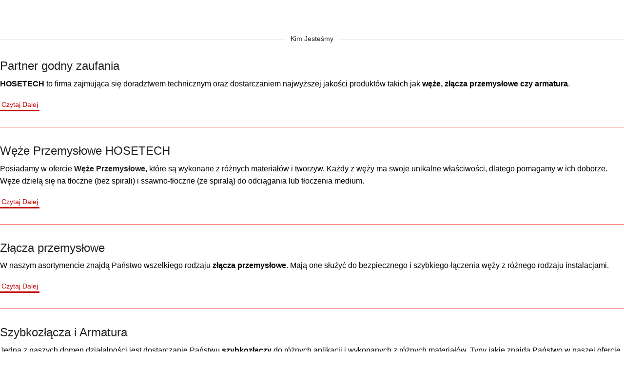

--- FILE ---
content_type: text/html; charset=UTF-8
request_url: https://hosetech.pl/staticblocks/6489/
body_size: 66601
content:
<!DOCTYPE html> <html lang="pl-PL"> <head><script>if(navigator.userAgent.match(/MSIE|Internet Explorer/i)||navigator.userAgent.match(/Trident\/7\..*?rv:11/i)){let e=document.location.href;if(!e.match(/[?&]nonitro/)){if(e.indexOf("?")==-1){if(e.indexOf("#")==-1){document.location.href=e+"?nonitro=1"}else{document.location.href=e.replace("#","?nonitro=1#")}}else{if(e.indexOf("#")==-1){document.location.href=e+"&nonitro=1"}else{document.location.href=e.replace("#","&nonitro=1#")}}}}</script><link rel="preconnect" href="https://www.googletagmanager.com" /><link rel="preconnect" href="https://cdn-aieaj.nitrocdn.com" /><meta charset="UTF-8" /><meta name="viewport" content="width=device-width, initial-scale=1.0, maximum-scale=1.0, user-scalable=0" /><meta name='robots' content='index, follow, max-image-preview:large, max-snippet:-1, max-video-preview:-1' /><title>OPISY SEO - HOSETECH.PL</title><meta property="og:locale" content="pl_PL" /><meta property="og:type" content="article" /><meta property="og:title" content="OPISY SEO - HOSETECH.PL" /><meta property="og:url" content="https://hosetech.pl/staticblocks/6489/" /><meta property="og:site_name" content="HOSETECH.PL" /><meta property="article:modified_time" content="2020-08-25T10:52:40+00:00" /><meta name="twitter:card" content="summary_large_image" /><meta name="twitter:label1" content="Szacowany czas czytania" /><meta name="twitter:data1" content="10 minut" /><meta name="google-site-verification" content="8SFoD1FjbGnkJJVbsugV5Rn298zrc9oA4d03SVM9m54" /><meta name="generator" content="Elementor 3.31.5; features: e_font_icon_svg, additional_custom_breakpoints, e_element_cache; settings: css_print_method-external, google_font-enabled, font_display-swap" /><meta name="generator" content="Powered by WPBakery Page Builder - drag and drop page builder for WordPress." /><meta name="msapplication-TileImage" content="https://hosetech.pl/wp-content/uploads/2019/09/cropped-Logo_miniaturka-300x300.png" /><meta name="generator" content="NitroPack" /><script>var NPSH,NitroScrollHelper;NPSH=NitroScrollHelper=function(){let e=null;const o=window.sessionStorage.getItem("nitroScrollPos");function t(){let e=JSON.parse(window.sessionStorage.getItem("nitroScrollPos"))||{};if(typeof e!=="object"){e={}}e[document.URL]=window.scrollY;window.sessionStorage.setItem("nitroScrollPos",JSON.stringify(e))}window.addEventListener("scroll",function(){if(e!==null){clearTimeout(e)}e=setTimeout(t,200)},{passive:true});let r={};r.getScrollPos=()=>{if(!o){return 0}const e=JSON.parse(o);return e[document.URL]||0};r.isScrolled=()=>{return r.getScrollPos()>document.documentElement.clientHeight*.5};return r}();</script><script>(function(){var a=false;var e=document.documentElement.classList;var i=navigator.userAgent.toLowerCase();var n=["android","iphone","ipad"];var r=n.length;var o;var d=null;for(var t=0;t<r;t++){o=n[t];if(i.indexOf(o)>-1)d=o;if(e.contains(o)){a=true;e.remove(o)}}if(a&&d){e.add(d);if(d=="iphone"||d=="ipad"){e.add("ios")}}})();</script><script type="text/worker" id="nitro-web-worker">var preloadRequests=0;var remainingCount={};var baseURI="";self.onmessage=function(e){switch(e.data.cmd){case"RESOURCE_PRELOAD":var o=e.data.requestId;remainingCount[o]=0;e.data.resources.forEach(function(e){preload(e,function(o){return function(){console.log(o+" DONE: "+e);if(--remainingCount[o]==0){self.postMessage({cmd:"RESOURCE_PRELOAD",requestId:o})}}}(o));remainingCount[o]++});break;case"SET_BASEURI":baseURI=e.data.uri;break}};async function preload(e,o){if(typeof URL!=="undefined"&&baseURI){try{var a=new URL(e,baseURI);e=a.href}catch(e){console.log("Worker error: "+e.message)}}console.log("Preloading "+e);try{var n=new Request(e,{mode:"no-cors",redirect:"follow"});await fetch(n);o()}catch(a){console.log(a);var r=new XMLHttpRequest;r.responseType="blob";r.onload=o;r.onerror=o;r.open("GET",e,true);r.send()}}</script><script id="nprl">(()=>{if(window.NPRL!=undefined)return;(function(e){var t=e.prototype;t.after||(t.after=function(){var e,t=arguments,n=t.length,r=0,i=this,o=i.parentNode,a=Node,c=String,u=document;if(o!==null){while(r<n){(e=t[r])instanceof a?(i=i.nextSibling)!==null?o.insertBefore(e,i):o.appendChild(e):o.appendChild(u.createTextNode(c(e)));++r}}})})(Element);var e,t;e=t=function(){var t=false;var r=window.URL||window.webkitURL;var i=true;var o=false;var a=2;var c=null;var u=null;var d=true;var s=window.nitroGtmExcludes!=undefined;var l=s?JSON.parse(atob(window.nitroGtmExcludes)).map(e=>new RegExp(e)):[];var f;var m;var v=null;var p=null;var g=null;var h={touch:["touchmove","touchend"],default:["mousemove","click","keydown","wheel"]};var E=true;var y=[];var w=false;var b=[];var S=0;var N=0;var L=false;var T=0;var R=null;var O=false;var A=false;var C=false;var P=[];var I=[];var M=[];var k=[];var x=false;var _={};var j=new Map;var B="noModule"in HTMLScriptElement.prototype;var q=requestAnimationFrame||mozRequestAnimationFrame||webkitRequestAnimationFrame||msRequestAnimationFrame;const D="gtm.js?id=";function H(e,t){if(!_[e]){_[e]=[]}_[e].push(t)}function U(e,t){if(_[e]){var n=0,r=_[e];for(var n=0;n<r.length;n++){r[n].call(this,t)}}}function Y(){(function(e,t){var r=null;var i=function(e){r(e)};var o=null;var a={};var c=null;var u=null;var d=0;e.addEventListener(t,function(r){if(["load","DOMContentLoaded"].indexOf(t)!=-1){if(u){Q(function(){e.triggerNitroEvent(t)})}c=true}else if(t=="readystatechange"){d++;n.ogReadyState=d==1?"interactive":"complete";if(u&&u>=d){n.documentReadyState=n.ogReadyState;Q(function(){e.triggerNitroEvent(t)})}}});e.addEventListener(t+"Nitro",function(e){if(["load","DOMContentLoaded"].indexOf(t)!=-1){if(!c){e.preventDefault();e.stopImmediatePropagation()}else{}u=true}else if(t=="readystatechange"){u=n.documentReadyState=="interactive"?1:2;if(d<u){e.preventDefault();e.stopImmediatePropagation()}}});switch(t){case"load":o="onload";break;case"readystatechange":o="onreadystatechange";break;case"pageshow":o="onpageshow";break;default:o=null;break}if(o){Object.defineProperty(e,o,{get:function(){return r},set:function(n){if(typeof n!=="function"){r=null;e.removeEventListener(t+"Nitro",i)}else{if(!r){e.addEventListener(t+"Nitro",i)}r=n}}})}Object.defineProperty(e,"addEventListener"+t,{value:function(r){if(r!=t||!n.startedScriptLoading||document.currentScript&&document.currentScript.hasAttribute("nitro-exclude")){}else{arguments[0]+="Nitro"}e.ogAddEventListener.apply(e,arguments);a[arguments[1]]=arguments[0]}});Object.defineProperty(e,"removeEventListener"+t,{value:function(t){var n=a[arguments[1]];arguments[0]=n;e.ogRemoveEventListener.apply(e,arguments)}});Object.defineProperty(e,"triggerNitroEvent"+t,{value:function(t,n){n=n||e;var r=new Event(t+"Nitro",{bubbles:true});r.isNitroPack=true;Object.defineProperty(r,"type",{get:function(){return t},set:function(){}});Object.defineProperty(r,"target",{get:function(){return n},set:function(){}});e.dispatchEvent(r)}});if(typeof e.triggerNitroEvent==="undefined"){(function(){var t=e.addEventListener;var n=e.removeEventListener;Object.defineProperty(e,"ogAddEventListener",{value:t});Object.defineProperty(e,"ogRemoveEventListener",{value:n});Object.defineProperty(e,"addEventListener",{value:function(n){var r="addEventListener"+n;if(typeof e[r]!=="undefined"){e[r].apply(e,arguments)}else{t.apply(e,arguments)}},writable:true});Object.defineProperty(e,"removeEventListener",{value:function(t){var r="removeEventListener"+t;if(typeof e[r]!=="undefined"){e[r].apply(e,arguments)}else{n.apply(e,arguments)}}});Object.defineProperty(e,"triggerNitroEvent",{value:function(t,n){var r="triggerNitroEvent"+t;if(typeof e[r]!=="undefined"){e[r].apply(e,arguments)}}})})()}}).apply(null,arguments)}Y(window,"load");Y(window,"pageshow");Y(window,"DOMContentLoaded");Y(document,"DOMContentLoaded");Y(document,"readystatechange");try{var F=new Worker(r.createObjectURL(new Blob([document.getElementById("nitro-web-worker").textContent],{type:"text/javascript"})))}catch(e){var F=new Worker("data:text/javascript;base64,"+btoa(document.getElementById("nitro-web-worker").textContent))}F.onmessage=function(e){if(e.data.cmd=="RESOURCE_PRELOAD"){U(e.data.requestId,e)}};if(typeof document.baseURI!=="undefined"){F.postMessage({cmd:"SET_BASEURI",uri:document.baseURI})}var G=function(e){if(--S==0){Q(K)}};var W=function(e){e.target.removeEventListener("load",W);e.target.removeEventListener("error",W);e.target.removeEventListener("nitroTimeout",W);if(e.type!="nitroTimeout"){clearTimeout(e.target.nitroTimeout)}if(--N==0&&S==0){Q(J)}};var X=function(e){var t=e.textContent;try{var n=r.createObjectURL(new Blob([t.replace(/^(?:<!--)?(.*?)(?:-->)?$/gm,"$1")],{type:"text/javascript"}))}catch(e){var n="data:text/javascript;base64,"+btoa(t.replace(/^(?:<!--)?(.*?)(?:-->)?$/gm,"$1"))}return n};var K=function(){n.documentReadyState="interactive";document.triggerNitroEvent("readystatechange");document.triggerNitroEvent("DOMContentLoaded");if(window.pageYOffset||window.pageXOffset){window.dispatchEvent(new Event("scroll"))}A=true;Q(function(){if(N==0){Q(J)}Q($)})};var J=function(){if(!A||O)return;O=true;R.disconnect();en();n.documentReadyState="complete";document.triggerNitroEvent("readystatechange");window.triggerNitroEvent("load",document);window.triggerNitroEvent("pageshow",document);if(window.pageYOffset||window.pageXOffset||location.hash){let e=typeof history.scrollRestoration!=="undefined"&&history.scrollRestoration=="auto";if(e&&typeof NPSH!=="undefined"&&NPSH.getScrollPos()>0&&window.pageYOffset>document.documentElement.clientHeight*.5){window.scrollTo(0,NPSH.getScrollPos())}else if(location.hash){try{let e=document.querySelector(location.hash);if(e){e.scrollIntoView()}}catch(e){}}}var e=null;if(a==1){e=eo}else{e=eu}Q(e)};var Q=function(e){setTimeout(e,0)};var V=function(e){if(e.type=="touchend"||e.type=="click"){g=e}};var $=function(){if(d&&g){setTimeout(function(e){return function(){var t=function(e,t,n){var r=new Event(e,{bubbles:true,cancelable:true});if(e=="click"){r.clientX=t;r.clientY=n}else{r.touches=[{clientX:t,clientY:n}]}return r};var n;if(e.type=="touchend"){var r=e.changedTouches[0];n=document.elementFromPoint(r.clientX,r.clientY);n.dispatchEvent(t("touchstart"),r.clientX,r.clientY);n.dispatchEvent(t("touchend"),r.clientX,r.clientY);n.dispatchEvent(t("click"),r.clientX,r.clientY)}else if(e.type=="click"){n=document.elementFromPoint(e.clientX,e.clientY);n.dispatchEvent(t("click"),e.clientX,e.clientY)}}}(g),150);g=null}};var z=function(e){if(e.tagName=="SCRIPT"&&!e.hasAttribute("data-nitro-for-id")&&!e.hasAttribute("nitro-document-write")||e.tagName=="IMG"&&(e.hasAttribute("src")||e.hasAttribute("srcset"))||e.tagName=="IFRAME"&&e.hasAttribute("src")||e.tagName=="LINK"&&e.hasAttribute("href")&&e.hasAttribute("rel")&&e.getAttribute("rel")=="stylesheet"){if(e.tagName==="IFRAME"&&e.src.indexOf("about:blank")>-1){return}var t="";switch(e.tagName){case"LINK":t=e.href;break;case"IMG":if(k.indexOf(e)>-1)return;t=e.srcset||e.src;break;default:t=e.src;break}var n=e.getAttribute("type");if(!t&&e.tagName!=="SCRIPT")return;if((e.tagName=="IMG"||e.tagName=="LINK")&&(t.indexOf("data:")===0||t.indexOf("blob:")===0))return;if(e.tagName=="SCRIPT"&&n&&n!=="text/javascript"&&n!=="application/javascript"){if(n!=="module"||!B)return}if(e.tagName==="SCRIPT"){if(k.indexOf(e)>-1)return;if(e.noModule&&B){return}let t=null;if(document.currentScript){if(document.currentScript.src&&document.currentScript.src.indexOf(D)>-1){t=document.currentScript}if(document.currentScript.hasAttribute("data-nitro-gtm-id")){e.setAttribute("data-nitro-gtm-id",document.currentScript.getAttribute("data-nitro-gtm-id"))}}else if(window.nitroCurrentScript){if(window.nitroCurrentScript.src&&window.nitroCurrentScript.src.indexOf(D)>-1){t=window.nitroCurrentScript}}if(t&&s){let n=false;for(const t of l){n=e.src?t.test(e.src):t.test(e.textContent);if(n){break}}if(!n){e.type="text/googletagmanagerscript";let n=t.hasAttribute("data-nitro-gtm-id")?t.getAttribute("data-nitro-gtm-id"):t.id;if(!j.has(n)){j.set(n,[])}let r=j.get(n);r.push(e);return}}if(!e.src){if(e.textContent.length>0){e.textContent+="\n;if(document.currentScript.nitroTimeout) {clearTimeout(document.currentScript.nitroTimeout);}; setTimeout(function() { this.dispatchEvent(new Event('load')); }.bind(document.currentScript), 0);"}else{return}}else{}k.push(e)}if(!e.hasOwnProperty("nitroTimeout")){N++;e.addEventListener("load",W,true);e.addEventListener("error",W,true);e.addEventListener("nitroTimeout",W,true);e.nitroTimeout=setTimeout(function(){console.log("Resource timed out",e);e.dispatchEvent(new Event("nitroTimeout"))},5e3)}}};var Z=function(e){if(e.hasOwnProperty("nitroTimeout")&&e.nitroTimeout){clearTimeout(e.nitroTimeout);e.nitroTimeout=null;e.dispatchEvent(new Event("nitroTimeout"))}};document.documentElement.addEventListener("load",function(e){if(e.target.tagName=="SCRIPT"||e.target.tagName=="IMG"){k.push(e.target)}},true);document.documentElement.addEventListener("error",function(e){if(e.target.tagName=="SCRIPT"||e.target.tagName=="IMG"){k.push(e.target)}},true);var ee=["appendChild","replaceChild","insertBefore","prepend","append","before","after","replaceWith","insertAdjacentElement"];var et=function(){if(s){window._nitro_setTimeout=window.setTimeout;window.setTimeout=function(e,t,...n){let r=document.currentScript||window.nitroCurrentScript;if(!r||r.src&&r.src.indexOf(D)==-1){return window._nitro_setTimeout.call(window,e,t,...n)}return window._nitro_setTimeout.call(window,function(e,t){return function(...n){window.nitroCurrentScript=e;t(...n)}}(r,e),t,...n)}}ee.forEach(function(e){HTMLElement.prototype["og"+e]=HTMLElement.prototype[e];HTMLElement.prototype[e]=function(...t){if(this.parentNode||this===document.documentElement){switch(e){case"replaceChild":case"insertBefore":t.pop();break;case"insertAdjacentElement":t.shift();break}t.forEach(function(e){if(!e)return;if(e.tagName=="SCRIPT"){z(e)}else{if(e.children&&e.children.length>0){e.querySelectorAll("script").forEach(z)}}})}return this["og"+e].apply(this,arguments)}})};var en=function(){if(s&&typeof window._nitro_setTimeout==="function"){window.setTimeout=window._nitro_setTimeout}ee.forEach(function(e){HTMLElement.prototype[e]=HTMLElement.prototype["og"+e]})};var er=async function(){if(o){ef(f);ef(V);if(v){clearTimeout(v);v=null}}if(T===1){L=true;return}else if(T===0){T=-1}n.startedScriptLoading=true;Object.defineProperty(document,"readyState",{get:function(){return n.documentReadyState},set:function(){}});var e=document.documentElement;var t={attributes:true,attributeFilter:["src"],childList:true,subtree:true};R=new MutationObserver(function(e,t){e.forEach(function(e){if(e.type=="childList"&&e.addedNodes.length>0){e.addedNodes.forEach(function(e){if(!document.documentElement.contains(e)){return}if(e.tagName=="IMG"||e.tagName=="IFRAME"||e.tagName=="LINK"){z(e)}})}if(e.type=="childList"&&e.removedNodes.length>0){e.removedNodes.forEach(function(e){if(e.tagName=="IFRAME"||e.tagName=="LINK"){Z(e)}})}if(e.type=="attributes"){var t=e.target;if(!document.documentElement.contains(t)){return}if(t.tagName=="IFRAME"||t.tagName=="LINK"||t.tagName=="IMG"||t.tagName=="SCRIPT"){z(t)}}})});R.observe(e,t);if(!s){et()}await Promise.all(P);var r=b.shift();var i=null;var a=false;while(r){var c;var u=JSON.parse(atob(r.meta));var d=u.delay;if(r.type=="inline"){var l=document.getElementById(r.id);if(l){l.remove()}else{r=b.shift();continue}c=X(l);if(c===false){r=b.shift();continue}}else{c=r.src}if(!a&&r.type!="inline"&&(typeof u.attributes.async!="undefined"||typeof u.attributes.defer!="undefined")){if(i===null){i=r}else if(i===r){a=true}if(!a){b.push(r);r=b.shift();continue}}var m=document.createElement("script");m.src=c;m.setAttribute("data-nitro-for-id",r.id);for(var p in u.attributes){try{if(u.attributes[p]===false){m.setAttribute(p,"")}else{m.setAttribute(p,u.attributes[p])}}catch(e){console.log("Error while setting script attribute",m,e)}}m.async=false;if(u.canonicalLink!=""&&Object.getOwnPropertyDescriptor(m,"src")?.configurable!==false){(e=>{Object.defineProperty(m,"src",{get:function(){return e.canonicalLink},set:function(){}})})(u)}if(d){setTimeout((function(e,t){var n=document.querySelector("[data-nitro-marker-id='"+t+"']");if(n){n.after(e)}else{document.head.appendChild(e)}}).bind(null,m,r.id),d)}else{m.addEventListener("load",G);m.addEventListener("error",G);if(!m.noModule||!B){S++}var g=document.querySelector("[data-nitro-marker-id='"+r.id+"']");if(g){Q(function(e,t){return function(){e.after(t)}}(g,m))}else{Q(function(e){return function(){document.head.appendChild(e)}}(m))}}r=b.shift()}};var ei=function(){var e=document.getElementById("nitro-deferred-styles");var t=document.createElement("div");t.innerHTML=e.textContent;return t};var eo=async function(e){isPreload=e&&e.type=="NitroPreload";if(!isPreload){T=-1;E=false;if(o){ef(f);ef(V);if(v){clearTimeout(v);v=null}}}if(w===false){var t=ei();let e=t.querySelectorAll('style,link[rel="stylesheet"]');w=e.length;if(w){let e=document.getElementById("nitro-deferred-styles-marker");e.replaceWith.apply(e,t.childNodes)}else if(isPreload){Q(ed)}else{es()}}else if(w===0&&!isPreload){es()}};var ea=function(){var e=ei();var t=e.childNodes;var n;var r=[];for(var i=0;i<t.length;i++){n=t[i];if(n.href){r.push(n.href)}}var o="css-preload";H(o,function(e){eo(new Event("NitroPreload"))});if(r.length){F.postMessage({cmd:"RESOURCE_PRELOAD",resources:r,requestId:o})}else{Q(function(){U(o)})}};var ec=function(){if(T===-1)return;T=1;var e=[];var t,n;for(var r=0;r<b.length;r++){t=b[r];if(t.type!="inline"){if(t.src){n=JSON.parse(atob(t.meta));if(n.delay)continue;if(n.attributes.type&&n.attributes.type=="module"&&!B)continue;e.push(t.src)}}}if(e.length){var i="js-preload";H(i,function(e){T=2;if(L){Q(er)}});F.postMessage({cmd:"RESOURCE_PRELOAD",resources:e,requestId:i})}};var eu=function(){while(I.length){style=I.shift();if(style.hasAttribute("nitropack-onload")){style.setAttribute("onload",style.getAttribute("nitropack-onload"));Q(function(e){return function(){e.dispatchEvent(new Event("load"))}}(style))}}while(M.length){style=M.shift();if(style.hasAttribute("nitropack-onerror")){style.setAttribute("onerror",style.getAttribute("nitropack-onerror"));Q(function(e){return function(){e.dispatchEvent(new Event("error"))}}(style))}}};var ed=function(){if(!x){if(i){Q(function(){var e=document.getElementById("nitro-critical-css");if(e){e.remove()}})}x=true;onStylesLoadEvent=new Event("NitroStylesLoaded");onStylesLoadEvent.isNitroPack=true;window.dispatchEvent(onStylesLoadEvent)}};var es=function(){if(a==2){Q(er)}else{eu()}};var el=function(e){m.forEach(function(t){document.addEventListener(t,e,true)})};var ef=function(e){m.forEach(function(t){document.removeEventListener(t,e,true)})};if(s){et()}return{setAutoRemoveCriticalCss:function(e){i=e},registerScript:function(e,t,n){b.push({type:"remote",src:e,id:t,meta:n})},registerInlineScript:function(e,t){b.push({type:"inline",id:e,meta:t})},registerStyle:function(e,t,n){y.push({href:e,rel:t,media:n})},onLoadStyle:function(e){I.push(e);if(w!==false&&--w==0){Q(ed);if(E){E=false}else{es()}}},onErrorStyle:function(e){M.push(e);if(w!==false&&--w==0){Q(ed);if(E){E=false}else{es()}}},loadJs:function(e,t){if(!e.src){var n=X(e);if(n!==false){e.src=n;e.textContent=""}}if(t){Q(function(e,t){return function(){e.after(t)}}(t,e))}else{Q(function(e){return function(){document.head.appendChild(e)}}(e))}},loadQueuedResources:async function(){window.dispatchEvent(new Event("NitroBootStart"));if(p){clearTimeout(p);p=null}window.removeEventListener("load",e.loadQueuedResources);f=a==1?er:eo;if(!o||g){Q(f)}else{if(navigator.userAgent.indexOf(" Edge/")==-1){ea();H("css-preload",ec)}el(f);if(u){if(c){v=setTimeout(f,c)}}else{}}},fontPreload:function(e){var t="critical-fonts";H(t,function(e){document.getElementById("nitro-critical-fonts").type="text/css"});F.postMessage({cmd:"RESOURCE_PRELOAD",resources:e,requestId:t})},boot:function(){if(t)return;t=true;C=typeof NPSH!=="undefined"&&NPSH.isScrolled();let n=document.prerendering;if(location.hash||C||n){o=false}m=h.default.concat(h.touch);p=setTimeout(e.loadQueuedResources,1500);el(V);if(C){e.loadQueuedResources()}else{window.addEventListener("load",e.loadQueuedResources)}},addPrerequisite:function(e){P.push(e)},getTagManagerNodes:function(e){if(!e)return j;return j.get(e)??[]}}}();var n,r;n=r=function(){var t=document.write;return{documentWrite:function(n,r){if(n&&n.hasAttribute("nitro-exclude")){return t.call(document,r)}var i=null;if(n.documentWriteContainer){i=n.documentWriteContainer}else{i=document.createElement("span");n.documentWriteContainer=i}var o=null;if(n){if(n.hasAttribute("data-nitro-for-id")){o=document.querySelector('template[data-nitro-marker-id="'+n.getAttribute("data-nitro-for-id")+'"]')}else{o=n}}i.innerHTML+=r;i.querySelectorAll("script").forEach(function(e){e.setAttribute("nitro-document-write","")});if(!i.parentNode){if(o){o.parentNode.insertBefore(i,o)}else{document.body.appendChild(i)}}var a=document.createElement("span");a.innerHTML=r;var c=a.querySelectorAll("script");if(c.length){c.forEach(function(t){var n=t.getAttributeNames();var r=document.createElement("script");n.forEach(function(e){r.setAttribute(e,t.getAttribute(e))});r.async=false;if(!t.src&&t.textContent){r.textContent=t.textContent}e.loadJs(r,o)})}},TrustLogo:function(e,t){var n=document.getElementById(e);var r=document.createElement("img");r.src=t;n.parentNode.insertBefore(r,n)},documentReadyState:"loading",ogReadyState:document.readyState,startedScriptLoading:false,loadScriptDelayed:function(e,t){setTimeout(function(){var t=document.createElement("script");t.src=e;document.head.appendChild(t)},t)}}}();document.write=function(e){n.documentWrite(document.currentScript,e)};document.writeln=function(e){n.documentWrite(document.currentScript,e+"\n")};window.NPRL=e;window.NitroResourceLoader=t;window.NPh=n;window.NitroPackHelper=r})();</script><template id="nitro-deferred-styles-marker"></template><style id="nitro-fonts">@font-face{font-family:"xstore-icons";font-weight:normal;font-style:normal;font-display:swap;src:url("https://cdn-aieaj.nitrocdn.com/YNroIBHoWssAEAjskuuQGfmHzbzySRPd/assets/static/source/rev-0baacd0/hosetech.pl/wp-content/themes/xstore/fonts/xstore-icons-light.woff2") format("woff2");}</style><style type="text/css" id="nitro-critical-css">@charset "UTF-8";ul{box-sizing:border-box;}:root{--wp--preset--font-size--normal:16px;--wp--preset--font-size--huge:42px;}.screen-reader-text{border:0;clip-path:inset(50%);height:1px;margin:-1px;overflow:hidden;padding:0;position:absolute;width:1px;word-wrap:normal !important;}:root{--wp--preset--aspect-ratio--square:1;--wp--preset--aspect-ratio--4-3:4/3;--wp--preset--aspect-ratio--3-4:3/4;--wp--preset--aspect-ratio--3-2:3/2;--wp--preset--aspect-ratio--2-3:2/3;--wp--preset--aspect-ratio--16-9:16/9;--wp--preset--aspect-ratio--9-16:9/16;--wp--preset--color--black:#000;--wp--preset--color--cyan-bluish-gray:#abb8c3;--wp--preset--color--white:#fff;--wp--preset--color--pale-pink:#f78da7;--wp--preset--color--vivid-red:#cf2e2e;--wp--preset--color--luminous-vivid-orange:#ff6900;--wp--preset--color--luminous-vivid-amber:#fcb900;--wp--preset--color--light-green-cyan:#7bdcb5;--wp--preset--color--vivid-green-cyan:#00d084;--wp--preset--color--pale-cyan-blue:#8ed1fc;--wp--preset--color--vivid-cyan-blue:#0693e3;--wp--preset--color--vivid-purple:#9b51e0;--wp--preset--gradient--vivid-cyan-blue-to-vivid-purple:linear-gradient(135deg,rgba(6,147,227,1) 0%,#9b51e0 100%);--wp--preset--gradient--light-green-cyan-to-vivid-green-cyan:linear-gradient(135deg,#7adcb4 0%,#00d082 100%);--wp--preset--gradient--luminous-vivid-amber-to-luminous-vivid-orange:linear-gradient(135deg,rgba(252,185,0,1) 0%,rgba(255,105,0,1) 100%);--wp--preset--gradient--luminous-vivid-orange-to-vivid-red:linear-gradient(135deg,rgba(255,105,0,1) 0%,#cf2e2e 100%);--wp--preset--gradient--very-light-gray-to-cyan-bluish-gray:linear-gradient(135deg,#eee 0%,#a9b8c3 100%);--wp--preset--gradient--cool-to-warm-spectrum:linear-gradient(135deg,#4aeadc 0%,#9778d1 20%,#cf2aba 40%,#ee2c82 60%,#fb6962 80%,#fef84c 100%);--wp--preset--gradient--blush-light-purple:linear-gradient(135deg,#ffceec 0%,#9896f0 100%);--wp--preset--gradient--blush-bordeaux:linear-gradient(135deg,#fecda5 0%,#fe2d2d 50%,#6b003e 100%);--wp--preset--gradient--luminous-dusk:linear-gradient(135deg,#ffcb70 0%,#c751c0 50%,#4158d0 100%);--wp--preset--gradient--pale-ocean:linear-gradient(135deg,#fff5cb 0%,#b6e3d4 50%,#33a7b5 100%);--wp--preset--gradient--electric-grass:linear-gradient(135deg,#caf880 0%,#71ce7e 100%);--wp--preset--gradient--midnight:linear-gradient(135deg,#020381 0%,#2874fc 100%);--wp--preset--font-size--small:13px;--wp--preset--font-size--medium:20px;--wp--preset--font-size--large:36px;--wp--preset--font-size--x-large:42px;--wp--preset--spacing--20:.44rem;--wp--preset--spacing--30:.67rem;--wp--preset--spacing--40:1rem;--wp--preset--spacing--50:1.5rem;--wp--preset--spacing--60:2.25rem;--wp--preset--spacing--70:3.38rem;--wp--preset--spacing--80:5.06rem;--wp--preset--shadow--natural:6px 6px 9px rgba(0,0,0,.2);--wp--preset--shadow--deep:12px 12px 50px rgba(0,0,0,.4);--wp--preset--shadow--sharp:6px 6px 0px rgba(0,0,0,.2);--wp--preset--shadow--outlined:6px 6px 0px -3px rgba(255,255,255,1),6px 6px rgba(0,0,0,1);--wp--preset--shadow--crisp:6px 6px 0px rgba(0,0,0,1);}.vc_row:after,.vc_row:before{content:" ";display:table;}.vc_row:after{clear:both;}.vc_column_container{width:100%;}.vc_row{margin-left:-15px;margin-right:-15px;}.vc_col-sm-12{box-sizing:border-box;min-height:1px;padding-left:15px;padding-right:15px;position:relative;}@media (min-width:768px){.vc_col-sm-12{float:left;}.vc_col-sm-12{width:100%;}}.wpb_text_column :last-child,.wpb_text_column p:last-child{margin-bottom:0;}.wpb_content_element{margin-bottom:35px;}.wpb-content-wrapper{border:none;display:block;margin:0;overflow:unset;padding:0;}.vc_column-inner:after,.vc_column-inner:before{content:" ";display:table;}.vc_column-inner:after{clear:both;}.vc_column_container{padding-left:0;padding-right:0;}.vc_column_container>.vc_column-inner{box-sizing:border-box;padding-left:15px;padding-right:15px;width:100%;}.vc_separator{align-items:center;display:flex;flex-direction:row;flex-wrap:nowrap;}.vc_separator h4{font-size:100%;line-height:1em;margin:0;word-wrap:break-word;flex:0 1 auto;}.vc_separator .vc_sep_holder{flex:1 1 auto;height:1px;min-width:10%;position:relative;}.vc_separator .vc_sep_holder .vc_sep_line{border-top:1px solid #ebebeb;display:block;height:1px;position:relative;top:1px;width:100%;}.vc_separator.vc_separator_align_center h4{padding:0 .8em;}.vc_separator.vc_separator_no_text:not(.vc_sep_shadow) .vc_sep_holder_l{width:100%;}.vc_separator.vc_separator_no_text:not(.vc_sep_shadow) .vc_sep_holder_r{display:none;}.vc_separator.vc_sep_color_grey .vc_sep_line{border-color:#ebebeb;}.vc_separator.vc_sep_color_juicy_pink .vc_sep_line{border-color:#f4524d;}.vc_separator.vc_sep_color_white .vc_sep_line{border-color:#fff;}.vc_sep_width_100{width:100%;}.vc_sep_pos_align_center{margin-left:auto;margin-right:auto;}*{padding:0;margin:0;}img{max-width:100%;height:auto;}html{font-family:sans-serif;-ms-text-size-adjust:100%;-webkit-text-size-adjust:100%;font-size:14px;margin-right:0 !important;}body{--et_font-color:#555;margin:0;font-family:-apple-system,system-ui,BlinkMacSystemFont,"Segoe UI",Verdana,sans-serif,"Apple Color Emoji","Segoe UI Emoji","Segoe UI Symbol";-webkit-font-smoothing:antialiased;-moz-osx-font-smoothing:grayscale;font-size:14px;color:var(--et_font-color) !important;height:auto !important;background-color:var(--et_container-bg-color,transparent);--product-stock-step-1-active-color:var(--et_green-color);--product-stock-step-2-active-color:var(--et_orange-color);--product-stock-step-3-active-color:var(--et_red-color);--h1-size-proportion:2.5714;--h2-size-proportion:1.7142;--h3-size-proportion:1.7142;--h4-size-proportion:1.2857;--h5-size-proportion:1;--h6-size-proportion:.8571;--h1-line-height:1.2;--h2-line-height:var(--h1-line-height);--h3-line-height:var(--h1-line-height);--h4-line-height:var(--h1-line-height);--h5-line-height:var(--h1-line-height);--h6-line-height:var(--h1-line-height);--product-title-size-proportion:1.14;--product-title-line-height:1.5;--et_main-color:#888;--et_dark-color:#222;--et_active-color:#a4004f;--et_red-color:#c62828;--et_green-color:#2e7d32;--et_blue-color:#1565c0;--et_orange-color:#f57f17;--et_yellow-color:#fdd835;--et_border-color:#e1e1e1;--et_light-color:#f7f7f7;--et_light-color2:#f2f2f2;--et_white-2-dark:#fff;--et_dark-2-white:#222;--et_select-arrow-closed:url("[data-uri]");--et_select-arrow-opened:url("[data-uri]");--et_404-page-bg-image:url("https://hosetech.pl/wp-content/images/404.png");--et_link-color:var(--et_dark-2-white);--et_link-hover-color:var(--et_main-color);--et_btn-color:var(--et_dark-2-white);--et_btn-bg-color:var(--et_light-color2);--et_btn-br-color:var(--et_light-color2);--et_btn-color-hover:#fff;--et_btn-bg-color-hover:var(--et_active-color);--et_btn-br-color-hover:var(--et_active-color);--et_btn-bordered-color:var(--et_dark-color);--et_btn-bordered-bg-color:transparent;--et_btn-bordered-br-color:var(--et_border-color);--et_btn-bordered-color-hover:var(--et_dark-color);--et_btn-bordered-bg-color-hover:#fff;--et_btn-bordered-br-color-hover:var(--et_border-color);--et_btn-active-color:#fff;--et_btn-active-bg-color:var(--et_active-color);--et_btn-active-br-color:var(--et_active-color);--et_btn-active-color-hover:#fff;--et_btn-active-bg-color-hover:var(--et_active-color);--et_btn-active-br-color-hover:var(--et_active-color);--et_btn-light-color:#fff;--et_btn-light-bg-color:var(--et_btn-bg-color);--et_btn-light-br-color:var(--et_border-color);--et_btn-light-text-transform:uppercase;--et_btn-light-color-hover:#fff;--et_btn-light-bg-color-hover:var(--et_active-color);--et_btn-light-br-color-hover:var(--et_active-color);--et_btn-dark-color:#fff;--et_btn-dark-bg-color:var(--et_dark-color);--et_btn-dark-br-color:var(--et_dark-color);--et_btn-dark-color-hover:#fff;--et_btn-dark-bg-color-hover:#4c4c4c;--et_btn-dark-br-color-hover:#4c4c4c;--et_dark-2-white-0:rgba(0,0,0,0);--et_dark-2-white-01:rgba(0,0,0,.1);--et_dark-2-white-02:rgba(0,0,0,.2);--et_dark-2-white-03:rgba(0,0,0,.3);--et_dark-2-white-08:rgba(0,0,0,.8);--et_dark-2-white-002:rgba(0,0,0,.02);--et_white-2-dark-0:rgba(255,255,255,0);--et_white-2-dark-01:rgba(255,255,255,.1);--et_white-2-dark-05:rgba(255,255,255,.5);--et_white-2-dark-07:rgba(255,255,255,.7);--et_white-2-dark-09:rgba(255,255,255,.9);--et_dark-2-light-dark:var(--et_dark-color);--et_white-2-light-dark:#fff;}footer,header{display:block;}template{display:none;}a{background-color:transparent;}h1{margin:0 0 .67em 0;}mark{background:0 0;text-decoration:underline;-webkit-text-decoration-skip-ink:none;text-decoration-skip-ink:none;}ul{margin-top:0;margin-bottom:10px;}ul ul{margin-bottom:0;}h1{margin-top:0;font-size:calc(var(--h1-size-proportion) * 1rem);line-height:var(--h1-line-height);font-weight:400;margin-bottom:.5rem;color:var(--et_dark-2-white);}h2{line-height:var(--h2-line-height);color:var(--et_dark-2-white);}h3{line-height:var(--h3-line-height);color:var(--et_dark-2-white);}h4{line-height:var(--h4-line-height);color:var(--et_dark-2-white);}h2,h3{margin-top:0;font-size:calc(var(--h2-size-proportion) * 1rem);font-weight:400;margin-bottom:.7rem;}h3{font-size:calc(var(--h3-size-proportion) * 1rem);}h4{margin-top:0;font-size:calc(var(--h4-size-proportion) * 1rem);font-weight:400;margin-bottom:.7rem;}p{margin-bottom:1.43rem;line-height:var(--p-line-height,1.6);font-size:var(--p-font-size,1.14rem);}body ::-webkit-scrollbar{width:3px;height:3px;background:var(--et_border-color);}body ::-webkit-scrollbar-thumb{background:#bbb;}.et-overflow-hidden{overflow:hidden;}.page-wrapper{position:relative;z-index:1;background-color:var(--et_container-bg-color,transparent);}.template-container{position:relative;overflow:hidden;}.a-center{text-align:center;}.screen-reader-text{clip:rect(1px,1px,1px,1px);height:1px;overflow:hidden;position:absolute !important;width:1px;word-wrap:normal !important;}html{font-family:sans-serif;-ms-text-size-adjust:100%;-webkit-text-size-adjust:100%;}footer,header{display:block;}template{display:none;}strong{font-weight:700;}mark{color:#222;}img{border:0;vertical-align:middle;}svg:not(:root){overflow:hidden;}button,input,select{color:inherit;font:inherit;margin:0;}button{overflow:visible;}button,select{text-transform:none;}button{-webkit-appearance:button;}button::-moz-focus-inner,input::-moz-focus-inner{border:0;padding:0;}input{line-height:normal;}*,:after,:before{-webkit-box-sizing:border-box;box-sizing:border-box;}body{line-height:1.42857143;background-color:#fff;}button,input,select{font-family:inherit;font-size:inherit;line-height:inherit;}.container{margin-right:auto;margin-left:auto;padding-left:15px;padding-right:15px;}@media (min-width:768px){.container{width:750px;}footer.footer:after{width:720px;}}@media (min-width:992px){.container{width:970px;}footer.footer:after{width:940px;}}@media (min-width:1200px){.container,.et-container,div.container{width:100%;}footer.footer:after{width:1140px;}.footer:after{max-width:100%;}}.row{margin-left:-15px;margin-right:-15px;}.col-md-12,.col-md-4,.col-sm-6{position:relative;min-height:1px;padding-left:15px;padding-right:15px;}@media (min-width:768px){.col-sm-6{float:left;}.col-sm-6{width:50%;}}@media (min-width:992px){.col-md-12,.col-md-4{float:left;}.col-md-12{width:100%;}.col-md-4{width:33.33333333%;}}label{display:inline-block;max-width:100%;margin-bottom:5px;}.form-control{display:block;width:100%;height:34px;padding:6px 12px;font-size:14px;line-height:1.42857143;color:#555;background-color:var(--et_container-bg-color,#fff);background-image:none;border:1px solid #ccc;border-radius:4px;-webkit-box-shadow:inset 0 1px 1px rgba(0,0,0,.075);box-shadow:inset 0 1px 1px rgba(0,0,0,.075);}.form-control::-moz-placeholder{color:#999;opacity:1;}.form-control:-ms-input-placeholder{color:#999;}.form-control::-webkit-input-placeholder{color:#999;}.form-control::-ms-expand{border:0;background-color:transparent;}.container:after,.container:before,.row:after,.row:before{content:" ";display:table;}.container:after,.row:after{clear:both;}.hidden{display:none !important;}form button{display:inline-block;border-radius:0;border:1px solid var(--et_btn-br-color);color:var(--et_btn-color);-webkit-text-fill-color:currentColor;text-transform:uppercase;font-size:var(--et_btn-size,.85rem);text-align:center;line-height:1;padding:.75rem 2.2rem;height:var(--et_inputs-height,2.642rem);background-color:var(--et_btn-bg-color);-webkit-backface-visibility:hidden;backface-visibility:hidden;-webkit-box-sizing:border-box;box-sizing:border-box;}select{padding:0 2.9em 0 1em;color:var(--et_main-color);height:var(--et_inputs-height,2.642rem);line-height:2rem;max-width:100%;display:block;overflow:hidden;white-space:nowrap;text-overflow:ellipsis;text-align:start;position:relative;border:1px solid var(--et_inputs-border-color,var(--et_border-color));border-radius:var(--et_inputs-border-radius,0);-webkit-appearance:none;-moz-appearance:none;background-color:var(--et_inputs-bg-color,var(--et_white-2-light-dark));background-position:calc(100% - 12px) 50%;background-repeat:no-repeat;background-image:var(--et_select-arrow-closed);background-size:var(--et_select-arrow-size,10px);}select::-ms-expand{display:none;}input[type=text]{border:1px solid var(--et_inputs-border-color,var(--et_border-color));background-color:var(--et_inputs-bg-color,var(--et_white-2-light-dark));outline:0;border-radius:var(--et_inputs-border-radius,0);width:100%;color:var(--et_dark-2-white);font-size:1.14rem;-webkit-box-shadow:none;box-shadow:none;text-align:start;}input[type=text]{height:var(--et_inputs-height,2.642rem);line-height:2rem;padding:0 1.07em;-webkit-appearance:none;}input.form-control:-moz-placeholder,input.form-control:-ms-input-placeholder,input.form-control::-moz-placeholder,input.form-control::-webkit-input-placeholder,input:-moz-placeholder,input:-ms-input-placeholder,input::-moz-placeholder,input::-webkit-input-placeholder{color:var(--et_main-color);}.form-control{-webkit-appearance:none;}a{text-decoration:none;-webkit-text-decoration-skip-ink:none;text-decoration-skip-ink:none;color:var(--et_link-color);}span.active{color:var(--et_active-color);}.single-staticblocks .et-footers-wrapper,.single-staticblocks .page-heading,.single-staticblocks .prefooter,.single-staticblocks .site-header{display:none !important;}.header-wrapper{position:relative;width:100%;}.header-wrapper,.mobile-header-wrapper{z-index:5;}.mobile-header-wrapper .mob-align-center{text-align:center;}.mobile-header-wrapper .mob-justify-content-start{-webkit-box-pack:start;-ms-flex-pack:start;justify-content:flex-start;text-align:start;}.et_b_header-contact-sep{opacity:.5;}.et_b_header-contact-sep{font-family:auto;}.site-header{font-size:14px;}.et_b-icon svg,.site-header svg{fill:currentColor;}.et_b-icon svg{width:1em;}.et_b-icon svg{height:1em;}.site-header ul{list-style:none;}.site-header .menu{margin-bottom:0;}.site-header .et-wrap-columns{width:calc(100% + 30px);margin-left:-15px;margin-right:-15px;}.header-main,.header-top{position:relative;font-size:var(--content-zoom,100%);}.site-header .et_b_header-logo.et_element-top-level span.fixed{display:none;}.et-content-dropdown:not(.static){position:relative;}.et-mini-content{font-size:var(--content-zoom);}.et-mini-content{text-transform:none;text-align:start;color:var(--et_dark-2-white);background-color:var(--et_white-2-dark);top:100%;position:absolute;z-index:9999;opacity:0;visibility:hidden;}.et-mini-content:not(.active)::-webkit-scrollbar{display:none;}.et-mini-content .et-close{padding:13px;border-radius:50%;color:var(--et_dark-2-white);-webkit-text-fill-color:currentColor;line-height:1;display:-webkit-inline-box;display:-ms-inline-flexbox;display:inline-flex;margin:9px;background:var(--et_white-2-dark);}.et-mini-content .menu li{padding:8px 0;}.et-mini-content .menu li:first-child{padding-top:0;}.et-mini-content .menu li:last-child{padding-bottom:0;}.et-mini-content .menu li a{color:currentColor;}.et_b_header-socials a{color:currentColor;border-radius:inherit;}.et_b_header-cart>a{-webkit-text-fill-color:currentColor;}.et_b_header-socials a{font-size:var(--content-zoom);line-height:1;}.et_b-loader{position:relative;width:100%;height:100%;}.et_b-loader:before{content:"";border:1px solid #e1e1e1;border-left-color:#888;width:16px;height:16px;border-radius:50%;position:absolute;top:calc(50% - 8px);left:calc(50% - 8px);-webkit-animation:rotate .3s infinite linear;animation:rotate .3s infinite linear;}.et-quantity{--et-quantity-proportion:1.5em;font-size:.75em;position:relative;-webkit-text-fill-color:currentColor;display:-webkit-inline-box;display:-ms-inline-flexbox;display:inline-flex;-webkit-box-align:center;-ms-flex-align:center;align-items:center;-webkit-box-pack:center;-ms-flex-pack:center;justify-content:center;border-radius:50%;line-height:.75em;width:var(--et-quantity-proportion);height:var(--et-quantity-proportion);text-align:center;}.et_element>.et-quantity{display:none;}.et_b-tab-content{-webkit-animation:fadeIn .3s;animation:fadeIn .3s;margin-top:-10px;margin-bottom:-10px;}.et_b-tab-content:not(.active){display:none;}.et_b-tab-content .widget>ul>li:not(.opened):last-child>a{padding-bottom:10px;}.et_b-tab-content,.et_b-tab-content .widget,.et_b-tab-content a,.et_b-tab-content li,.et_b-tab-content ul{text-align:inherit;-webkit-box-pack:inherit;-ms-flex-pack:inherit;justify-content:inherit;}.et_b-tab-content .widget .cat-item a{display:-webkit-box;display:-ms-flexbox;display:flex;position:relative;font-size:100%;width:100%;color:currentColor;-webkit-text-fill-color:currentColor;margin:0;padding:10px 0;white-space:normal;}.et_b-tabs{display:-webkit-box;display:-ms-flexbox;display:flex;-ms-flex-pack:distribute;justify-content:space-around;margin-bottom:15px;}.et_b-tabs-wrapper{overflow:hidden;width:100%;}.et_b-tabs-wrapper:not(:last-child){margin-bottom:20px;}.et_b-tabs .et-tab{position:relative;color:currentColor;-webkit-text-fill-color:currentColor;padding:0 5px 10px;-webkit-box-flex:1;-ms-flex:1;flex:1;text-align:center;opacity:.5;white-space:nowrap;text-transform:uppercase;border-bottom:1px solid currentColor;}.et_b-tabs .et-tab:not(.active){overflow:hidden;text-overflow:ellipsis;}.et_b-tabs .et-tab.active{opacity:1;}.et-content-right .ajax-search-form .ajax-results-wrapper,.et-content-right .et-mini-content{right:0;}.et-content-left .ajax-search-form .ajax-results-wrapper,.et-content-left .et-mini-content{left:0;}.et_b_header-socials.et_element-top-level a:first-of-type{margin-left:0 !important;}.et_b_header-socials.et_element-top-level a:last-of-type{margin-right:0 !important;}.et-quantity{top:-7px;margin-left:-7px;}.et_b-tab-content .cat-parent>a{padding-right:20px;}.et_b-tabs .et-tab:after{position:absolute;bottom:-1px;z-index:12;content:"";height:2px;width:0;right:0;background:currentColor;}.et_b-tabs .et-tab.active:after{width:100%;left:0;right:auto;}.et_col-xs-offset-2{margin-left:16.66666667%;}.et_col-xs-offset-1{margin-left:8.33333333%;}.et_col-xs-offset-0{margin-left:0;}.et_column{float:left;}.align-start{text-align:start;}.text-nowrap{white-space:nowrap;overflow:hidden;text-overflow:ellipsis;}.justify-content-start{-webkit-box-pack:start;-ms-flex-pack:start;justify-content:flex-start;}.justify-content-end{-webkit-box-pack:end;-ms-flex-pack:end;justify-content:flex-end;}.justify-content-center{-webkit-box-pack:center;-ms-flex-pack:center;justify-content:center;text-align:center;}.justify-content-inherit{-webkit-box-pack:inherit;-ms-flex-pack:inherit;justify-content:inherit;text-align:inherit;}.align-items-center{-webkit-box-align:center;-ms-flex-align:center;align-items:center;}.align-self-center{-ms-flex-item-align:center;align-self:center;}.valign-center{vertical-align:middle;}.full-width{width:100%;}.flex{display:-webkit-box;display:-ms-flexbox;display:flex;}.flex-inline{display:-webkit-inline-box;display:-ms-inline-flexbox;display:inline-flex;}.flex-row{-webkit-box-orient:horizontal;-webkit-box-direction:normal;-ms-flex-direction:row;flex-direction:row;}.flex-basis-full{-ms-flex-preferred-size:100%;flex-basis:100%;}.flex-wrap{-ms-flex-wrap:wrap;flex-wrap:wrap;}.flex-nowrap{-ms-flex-wrap:nowrap;flex-wrap:nowrap;}.inline-block{display:inline-block;}@media only screen and (max-width:992px){.mob-hide{display:none;}.mob-align-center{text-align:center;}.mob-justify-content-start{-webkit-box-pack:start;-ms-flex-pack:start;justify-content:flex-start;text-align:start;}.mob-justify-content-center{-webkit-box-pack:center;-ms-flex-pack:center;justify-content:center;text-align:center;}}.et-svg,.et_b-icon{display:-webkit-inline-box;display:-ms-inline-flexbox;display:inline-flex;position:relative;-webkit-box-align:center;-ms-flex-align:center;align-items:center;}.et-svg svg,.et_b-icon svg{overflow:visible;}.et_b-icon svg,.et_b_header-socials svg{fill:currentColor;}.et_b-icon+span,span+.et-element-label{padding-left:5px;}.clear{clear:both;}.et_col-xs-2{width:16.6667%;}.et_col-xs-3{width:25%;}.et_col-xs-6{width:50%;}.et_col-xs-7{width:58.3333%;}.et_col-xs-9{width:75%;}.et-container:after,.et-container:before{content:"";display:table;}.et-container:after{clear:both;}.et-container{width:100%;max-width:1170px;margin:0 auto;padding-left:15px;padding-right:15px;-webkit-box-sizing:border-box;box-sizing:border-box;}.et-row-container.et-container .et-wrap-columns{margin-left:-15px;margin-right:-15px;clear:both;}.et_column{min-height:1px;position:relative;padding-right:15px;padding-left:15px;}@media (min-width:768px){.container{max-width:100%;}.et-container{max-width:750px;}}@media only screen and (min-width:992px){.et-container{max-width:970px;}}@media only screen and (max-width:992px){.mob-hide{display:none;}}@media only screen and (max-width:480px){html{font-size:13px;}body{font-size:1rem;}}.pos-absolute{position:absolute;}.pos-fixed{position:fixed;}.pos-relative{position:relative;}.pos-absolute.top{top:0;}.pos-static{position:static;}.pos-fixed.right{right:0;}.pos-absolute.full-left{left:100%;}footer.footer:after{content:"";position:relative;display:block;top:2rem;margin:0 auto;}.footer{padding:4rem 0 2rem;line-height:1.6;font-size:1.14rem;background-color:var(--et_dark-2-light-dark);position:relative;}.footer-bottom{padding:1.2rem 0;background-color:var(--et_dark-color);color:var(--et_main-color);}.footer-bottom a{color:#fff;}.footer-bottom .footer-copyrights p:not(.widgettitle):not(.widget-title){margin-bottom:0;}.footer-bottom .footer-copyrights-right{text-align:end;}.footer mark{background-color:transparent;color:inherit;}.footer-widget{margin-bottom:2.14em;}.footer-widgets .widget-title{line-height:1.6;}.footer-widget a,.footer-widget p{color:var(--et_main-color);}.text-color-light .textwidget,.text-color-light .widget-title,.text-color-light a,.text-color-light li a,.text-color-light p{color:#fff;}.text-color-light select{border-color:var(--et_main-color);}.text-color-light .widget-title{border-color:#393939;}.footer-bottom .container>.row{display:-webkit-box;display:-ms-flexbox;display:flex;-webkit-box-align:center;-ms-flex-align:center;align-items:center;}.footer-bottom.text-color-light,.footer-bottom.text-color-light a,.footer-bottom.text-color-light li a,.footer-bottom.text-color-light p{color:#fff;}@media only screen and (max-width:768px){.footer{padding:3.57em 0 2.14em;}.footer-bottom .footer-copyrights{text-align:center;}.footer-bottom .footer-copyrights-right{margin-top:1.43em;text-align:center;}.footer-bottom .container>.row{display:block;}}.footer-bottom .menu-element.horizontal .menu>li>a{padding-top:0 !important;padding-bottom:0 !important;border-right:1px solid #393939;line-height:1;padding:0 1.07em;}.footer-bottom .footer-copyrights-right .menu-element.horizontal .menu>li:last-child>a{padding-right:0;border-right:none;}.et-notify:before{font-family:xstore-icons;margin-right:5px;}.et-notify{position:fixed;top:0;background:var(--et_border-color);color:#fff;z-index:10010;margin:5px;font-size:1rem;padding:15px 30px;border-radius:3px;-webkit-box-shadow:0 4px 10px 0 rgba(3,3,3,.1);box-shadow:0 4px 10px 0 rgba(3,3,3,.1);}@media only screen and (min-width:769px){.et-notify{margin:30px;}}.et-notify:empty{display:none;}.et-notify:not(.removing){-webkit-animation:fadeIn .3s linear,et-rtl .3s linear;animation:fadeIn .3s linear,et-rtl .3s linear;}.nav-sublist-dropdown{position:absolute;top:100%;left:var(--menu-main-sublist-offset-left,0);right:var(--menu-main-sublist-offset-right,auto);z-index:-1;display:none;-webkit-animation:fadeOut;animation:fadeOut;width:var(--menu-sublist-width,18em);padding:2.14em 2.14em;background-color:var(--et-sublist-background,var(--et_white-2-dark));border-radius:var(--et-sublist-border-radius,0);text-align:left;text-align:start;border:1px solid var(--et-sublist-border-color,var(--et_border-color));-webkit-box-sizing:border-box;box-sizing:border-box;}.nav-sublist-dropdown .container{width:auto;padding:0;}.nav-sublist-dropdown .item-link{display:block;font-size:1rem;padding:.72em 0;}.nav-sublist-dropdown ul{padding-left:0;display:block;width:100%;}.nav-sublist-dropdown ul>li{position:relative;display:inline-block;width:100%;}.item-design-dropdown .nav-sublist-dropdown{padding:var(--menu-sublist-padding-top,1em) 0 var(--menu-sublist-padding-bottom,1em);}.item-design-dropdown .nav-sublist-dropdown ul>li.menu-item-has-children{position:relative;}.item-design-dropdown .nav-sublist-dropdown ul>li.menu-item-has-children>a{position:static;}.item-design-dropdown .nav-sublist-dropdown ul>li.menu-item-has-children>a:after{content:"";font-size:10px;font-family:xstore-icons;position:absolute;right:2.5em;top:50%;-webkit-transform:translateY(-50%);transform:translateY(-50%);}.item-design-dropdown .nav-sublist-dropdown ul>li.menu-item-has-children>.nav-sublist{display:var(--submenu-display,none);-webkit-animation:fadeOut;animation:fadeOut;}.item-design-dropdown .nav-sublist-dropdown ul>li>a{width:100%;font-size:1.14rem;-webkit-box-sizing:border-box;box-sizing:border-box;padding:var(--menu-sublist-padding-v,.6em) var(--menu-sublist-padding-h,1.9em);}.item-design-dropdown .nav-sublist-dropdown ul>li ul{position:var(--menu-sublist-position,absolute);top:var(--menu-sublist-top-offset,-1.07em);border:var(--menu-sublist-border,1px solid var(--et-sublist-border-color,var(--et_border-color)));z-index:var(--menu-sublist-z-index,0);left:var(--submenu-offset-left,100%);right:var(--submenu-offset-right,auto);}.item-design-dropdown .nav-sublist-dropdown ul>li .nav-sublist ul{background-color:var(--et-sublist-background,var(--et_white-2-dark));border-radius:var(--et-sublist-border-radius,0);padding:var(--menu-sublist-padding-top,1em) 0 var(--menu-sublist-padding-bottom,1em);width:100%;-webkit-animation-name:var(--dropdown-animation-name,fadeIn);animation-name:var(--dropdown-animation-name,fadeIn);-webkit-animation-duration:var(--dropdown-animation-duration,.2s);animation-duration:var(--dropdown-animation-duration,.2s);}.menu-item-has-children{position:relative;}.menu-item-has-children>a>.arrow{fill:currentColor;margin-left:5px;-webkit-box-ordinal-group:0;-ms-flex-order:-1;order:-1;}.et-icon{font-family:xstore-icons !important;speak:never;font-style:normal;font-weight:400;font-variant:normal;text-transform:none;line-height:1;-webkit-font-smoothing:antialiased;-moz-osx-font-smoothing:grayscale;}.et-linkedin:before{content:"ท";}.et-right-arrow:before{content:"";}.et-right-arrow-2:before{content:"";}@-webkit-keyframes fadeIn{0%{opacity:0;visibility:hidden;}100%{opacity:1;visibility:visible;}}@keyframes fadeIn{0%{opacity:0;visibility:hidden;}100%{opacity:1;visibility:visible;}}@-webkit-keyframes fadeOut{0%{opacity:1;visibility:visible;}100%{opacity:0;visibility:hidden;}}@keyframes fadeOut{0%{opacity:1;visibility:visible;}100%{opacity:0;visibility:hidden;}}@-webkit-keyframes rotate{100%{-webkit-transform:rotate(360deg);transform:rotate(360deg);}}@keyframes rotate{100%{-webkit-transform:rotate(360deg);transform:rotate(360deg);}}@-webkit-keyframes et-rtl{0%{-webkit-transform:translateX(7px);transform:translateX(7px);}100%{-webkit-transform:translateX(0);transform:translateX(0);}}@keyframes et-rtl{0%{-webkit-transform:translateX(7px);transform:translateX(7px);}100%{-webkit-transform:translateX(0);transform:translateX(0);}}button::-moz-focus-inner{padding:0;border:0;}.et-follow-buttons a:first-child{margin-left:0 !important;}.et-follow-buttons a:last-child{margin-right:0 !important;}.et-follow-buttons,.et-follow-buttons a{display:-webkit-box;display:-ms-flexbox;display:flex;-webkit-box-align:center;-ms-flex-align:center;align-items:center;}.et-follow-buttons a{font-size:12px;margin:0 7px;-webkit-box-pack:center;-ms-flex-pack:center;justify-content:center;}.et-follow-buttons.buttons-size-large a{font-size:20px;margin:0 10px;}.menu-element .menu{padding:0;margin-bottom:0;}.menu-element .menu:after,.menu-element .menu:before{display:table;content:" ";}.menu-element .menu:after{clear:both;}.menu-element .menu li{list-style:none;position:relative;display:block;margin-bottom:0;}.menu-element .menu li>a{display:block;}.menu-element .menu>li{padding:0 15px;}.menu-element .menu li>a{padding:.77em 1.07em;}.menu-element.menu-align-right{text-align:end;}.menu-element.horizontal{display:-webkit-box;display:-ms-flexbox;display:flex;-webkit-box-align:center;-ms-flex-align:center;align-items:center;}.menu-element.horizontal.menu-align-right{-webkit-box-pack:end;-ms-flex-pack:end;justify-content:flex-end;}.menu-element.horizontal .menu>li{display:-webkit-inline-box;display:-ms-inline-flexbox;display:inline-flex;width:auto;padding:0;margin:0;-webkit-margin-end:var(--widget-list-item-space,11px);margin-inline-end:var(--widget-list-item-space,11px);}@media only screen and (max-width:767px){.template-content .menu-element{text-align:center !important;-webkit-box-pack:center !important;-ms-flex-pack:center !important;justify-content:center !important;}}.widget li a{font-size:1.14rem;}.copyrights-widget li,.widget li{-webkit-box-align:center;-ms-flex-align:center;align-items:center;line-height:1.42857143;}.copyrights-widget ul,.widget ul{margin-bottom:0;padding-left:0;}.copyrights-widget ul.menu>li{padding-left:0;padding-right:0;}.copyrights-widget li a,.copyrights-widget ul.menu>li>a,.widget li a{display:inline-block;padding:calc(var(--widget-list-item-space,11px) / 2) 0;}.widget>ul>li:first-child{-webkit-box-align:start;-ms-flex-align:start;align-items:flex-start;}.widget>ul>li:first-child>a{padding-top:0;}.widget>ul>li:not(.opened,.type-label):last-child>a{padding-bottom:0;--widget-link-underline-bottom-offset:0;margin-bottom:0;}.widget-title{line-height:1.1;}.widget-title{font-size:calc(var(--h5-size-proportion) * 1rem);text-transform:uppercase;color:var(--et_dark-2-white);margin-bottom:var(--widget-title-space-bottom,1.4em);padding-bottom:var(--widget-title-inner-space-bottom,1em);border-bottom:var(--widget-title-border-width,1px) solid var(--widget-title-border-color,var(--et_border-color));}.widget li{list-style:none;}.widget ul li{position:relative;}.et-socials span{color:var(--et_dark-2-white);}.et_b_header-search:not(.et_element-top-level) .input-row{border:none;}.et_b_header-search:not(.et_element-top-level) .search-button,.et_b_header-search:not(.et_element-top-level) input[type=text]{height:40px;line-height:20px;}.et_b_header-search:not(.et_element-top-level) .search-button{width:40px;}.et_b_header-search:not(.et_element-top-level) .search-button{color:currentColor;-webkit-text-fill-color:currentColor;background-color:transparent;}.et_b_header-search:not(.et_element-top-level) .input-row{color:var(--et_main-color);-webkit-text-fill-color:currentColor;border:1px solid var(--et_border-color);}#header .et_b_header-search:not(.et_element-top-level) .ajax-results-wrapper{position:relative;width:100% !important;margin:0;max-width:unset;min-width:unset;border:none;left:0 !important;}.et_b_header-search .search-button:not(.loading) span{display:none;}.et_b_header-search .input-row{--et_inputs-border-radius:0;position:relative;border:1px solid var(--et_border-color);background:#fff;margin-left:auto;margin-right:auto;-ms-flex-pack:distribute;justify-content:space-around;}.et_b_header-search form:not(.input-icon){width:100%;}.et_b_header-search input[type=text]{font-size:100%;color:#222;width:100%;background-color:#fff;border-width:0;padding-left:10px;padding-right:10px;border-radius:0;}.et_b_header-search input::-webkit-input-placeholder{color:#888;}.et_b_header-search .search-button{font-size:100%;padding:0;border:none;background:0 0;}.et_b_header-search .clear{color:#222;padding:0 10px 0 0;font-size:85%;line-height:1;-webkit-animation:fadeIn .3s,et-rtl .3s;animation:fadeIn .3s,et-rtl .3s;text-transform:uppercase;}.ajax-search-form:not(.ajax-results-shown) .clear{display:none;}.ajax-search-form.input-icon:before{content:"";width:100%;height:0;position:absolute;top:0;}.et_b_header-search .et-mini-content{background:0 0;}.ajax-results-wrapper,.et_b_header-search .et-mini-content{width:100%;min-width:310px;}.justify-content-center .input-row{margin-right:auto;margin-left:auto;}.mobile-header-wrapper .et_b_header-search.et-content-dropdown{position:static;font-weight:400;}.mobile-header-wrapper .et_b_header-search .input-row{width:100%;}#header .mobile-header-wrapper .et_b_header-search:not(.search-full-width) .et-mini-content,#header .mobile-header-wrapper .input-input:not(.search-full-width-form) .ajax-results-wrapper{min-width:unset;width:calc(100% - 30px);left:15px;right:0;}.et_b_header-search .ajax-results-wrapper{position:absolute;z-index:1003;min-width:310px;margin-top:-1px;left:unset;right:unset;top:100%;}.et-off-canvas>.et-mini-content{position:fixed;top:0;height:100%;max-width:300px;width:calc(100% - 64px);display:-webkit-box;display:-ms-flexbox;display:flex;-ms-flex-wrap:wrap;flex-wrap:wrap;-ms-flex-line-pack:start;align-content:flex-start;z-index:10010;--head-icon-proportion:1.6;--head-quantity-proportion:1;--head-label-proportion:1.2;}.et-off-canvas .et-content{overflow:hidden;overflow-y:auto;width:100%;max-height:100%;height:100%;}.mobile-header-wrapper .et-off-canvas .et-mini-content .et-quantity{background-color:#e1e1e1;color:#000;}.et-off-canvas.et-content-left>.et-mini-content:not(.active){margin-left:-150px;}.back-top{position:fixed;right:30px;bottom:30px;height:46px;width:46px;color:var(--et_dark-2-white);background-color:var(--et_white-2-light-dark);border-radius:50px;-webkit-box-shadow:inset 0 0 0 1px var(--et_border-color);box-shadow:inset 0 0 0 1px var(--et_border-color);z-index:999;}.back-top:not(.backIn){opacity:0;visibility:hidden;-webkit-transform:translateY(15px);transform:translateY(15px);}.back-top svg{width:calc(100% + 2px);height:calc(100% + 2px);margin:-1px;}.back-top svg path{stroke:var(--et_dark-2-white);stroke-width:4;-webkit-box-sizing:border-box;box-sizing:border-box;}.back-top span{position:absolute;top:50%;left:50%;-webkit-transform:translate(-50%,-50%) rotate(-90deg);transform:translate(-50%,-50%) rotate(-90deg);}@media only screen and (max-width:480px){.back-top{right:15px;bottom:15px;}}:root{--direction-multiplier:1;}.screen-reader-text{height:1px;margin:-1px;overflow:hidden;padding:0;position:absolute;top:-10000em;width:1px;clip:rect(0,0,0,0);border:0;}:root{--page-title-display:block;}@media (prefers-reduced-motion:no-preference){html{scroll-behavior:smooth;}}@media only screen and (min-width:992px){.etheme-custom-masonry[data-type="1"] .grid-1{grid-area:1/1/13/7;}.etheme-custom-masonry[data-type="1"] .grid-2{grid-area:1/7/7/10;}.etheme-custom-masonry[data-type="1"] .grid-3{grid-area:7/7/13/10;}.etheme-custom-masonry[data-type="1"] .grid-4{grid-area:1/10/7/13;}.etheme-custom-masonry[data-type="1"] .grid-5{grid-area:7/10/13/13;}.etheme-custom-masonry[data-type="2"] .grid-1{grid-area:1/1/7/5;}.etheme-custom-masonry[data-type="2"] .grid-2{grid-area:7/1/13/5;}.etheme-custom-masonry[data-type="2"] .grid-3{grid-area:1/5/13/9;}.etheme-custom-masonry[data-type="2"] .grid-4{grid-area:1/9/7/13;}.etheme-custom-masonry[data-type="2"] .grid-5{grid-area:7/9/13/13;}.etheme-custom-masonry[data-type="3"] .grid-1{grid-area:1/1/7/9;}.etheme-custom-masonry[data-type="3"] .grid-2{grid-area:1/9/7/13;}.etheme-custom-masonry[data-type="3"] .grid-3{grid-area:7/1/13/5;}.etheme-custom-masonry[data-type="3"] .grid-4{grid-area:7/5/13/13;}.etheme-custom-masonry[data-type="4"] .grid-1{grid-area:1/1/7/7;}.etheme-custom-masonry[data-type="4"] .grid-2{grid-area:1/7/4/10;}.etheme-custom-masonry[data-type="4"] .grid-3{grid-area:4/7/7/10;}.etheme-custom-masonry[data-type="4"] .grid-4{grid-area:1/10/7/13;}.etheme-custom-masonry[data-type="5"] .grid-1{grid-area:1/1/6/6;}.etheme-custom-masonry[data-type="5"] .grid-2{grid-area:6/1/9/6;}.etheme-custom-masonry[data-type="5"] .grid-3{grid-area:1/6/5/9;}.etheme-custom-masonry[data-type="5"] .grid-4{grid-area:5/6/9/9;}.etheme-custom-masonry[data-type="5"] .grid-5{grid-area:1/9/4/13;}.etheme-custom-masonry[data-type="5"] .grid-6{grid-area:4/9/9/13;}}.breadcrumbs{list-style:none;display:block;width:100%;padding:0;margin:0;color:var(--et_main-color);}.breadcrumbs a{padding:0 1px;}.breadcrumbs a{color:var(--et_main-color);}.breadcrumbs .delimeter,.breadcrumbs a{display:inline-block;}.breadcrumbs,.page-heading .title{text-transform:capitalize;}.page-heading{padding:.85em;text-align:center;background-repeat:no-repeat;background-position:center center;}.page-heading .title{font-weight:inherit;letter-spacing:inherit;}.page-heading .title{margin-bottom:0;word-wrap:break-word;}.bc-type-default{padding:1.7em 0;}.bc-type-default .title{font-size:170%;text-transform:uppercase;}.page-heading .delimeter,.page-heading .title:before{font-size:.57em;}@media only screen and (max-width:992px){.page-heading{padding-left:0;padding-right:0;}}.et_b_header-menu>.menu-main-container{all:inherit;width:auto;margin:0;}.et_b_header-menu .menu{display:-webkit-box;display:-ms-flexbox;display:flex;-webkit-box-align:center;-ms-flex-align:center;align-items:center;-webkit-box-orient:horizontal;-webkit-box-direction:normal;-ms-flex-flow:row wrap;flex-flow:row wrap;}.et_b_header-menu .menu li{list-style:none;}.et_b_header-menu .menu a{position:relative;display:inline-block;-webkit-text-fill-color:currentColor;}.et_b_header-menu .menu>li>a{color:currentColor;}.et_b_header-menu.et_element-top-level .menu>li>a{font-size:var(--content-zoom);}.header-main-menu.et_element-top-level .menu-main-container>.menu{-webkit-box-pack:inherit;-ms-flex-pack:inherit;justify-content:inherit;}.et_b_header-menu ul[id]{margin-bottom:0;}.et_b_header-menu:not(.et_element-top-level) .menu a{display:-webkit-inline-box;display:-ms-inline-flexbox;display:inline-flex;-webkit-box-align:center;-ms-flex-align:center;align-items:center;}.et_b_header-menu .item-design-dropdown .nav-sublist-dropdown:not(.nav-sublist){width:18em;}.header-main-menu .nav-sublist-dropdown:not(.nav-sublist){top:100%;padding:.6em 1.14em;}.et_b_header-menu.et_element-top-level .item-design-dropdown .nav-sublist-dropdown ul>li .nav-sublist ul,.et_b_header-menu.et_element-top-level .item-design-dropdown .nav-sublist-dropdown:not(.nav-sublist){padding-left:0 !important;padding-right:0 !important;}.et_b_header-menu.et_element-top-level .nav-sublist-dropdown .item-link{font-size:var(--content-zoom);}.et_b_header-menu .nav-sublist-dropdown .item-link{display:-webkit-box;display:-ms-flexbox;display:flex;-webkit-box-align:center;-ms-flex-align:center;align-items:center;font-size:100%;color:currentColor;-webkit-text-fill-color:currentColor;padding:.6em 1.9em;}.et_b_header-menu .nav-sublist-dropdown ul{display:block;width:100%;}.et_b_header-menu li>.nav-sublist-dropdown:not(.nav-sublist){opacity:0;visibility:hidden;}.et_b_header-menu .nav-sublist-dropdown{text-transform:none;}.et_b_header-menu .item-design-dropdown .nav-sublist-dropdown{opacity:0;visibility:hidden;}.et_b_header-menu.et_element-top-level .item-design-dropdown .nav-sublist-dropdown ul>li .nav-sublist ul{margin-top:0 !important;}.et_b_header-menu .item-design-dropdown .nav-sublist-dropdown ul>li>a{width:100%;}.et_b_header-menu .item-design-dropdown .nav-sublist-dropdown ul>li .nav-sublist ul{background-color:var(--et_white-2-dark);padding:1em 0;}.et_b_header-menu .nav-sublist-dropdown{color:var(--et_dark-2-white);background:var(--et_white-2-dark);}.menu-items-arrow .menu>li>a:before{content:"";height:0;width:0;background:0 0 !important;border:.5em solid transparent;border-bottom-color:#555;position:absolute;left:50%;bottom:-.5em;opacity:0;visibility:hidden;-webkit-transform:translateX(-50%);transform:translateX(-50%);}.et_b_header-menu.et_element-top-level .menu>li>a:before{background-color:var(--et_border-color);}.et_b_header-menu .nav-sublist-dropdown:not(.nav-sublist){position:absolute;left:0;z-index:-1;background-color:var(--et_white-2-dark);text-align:start;border:1px solid var(--et_border-color);-webkit-box-sizing:border-box;box-sizing:border-box;}.et_b_header-menu .item-design-dropdown .nav-sublist-dropdown ul>li.menu-item-has-children>a:after{font-size:60%;right:1em;}.et_b_header-menu .item-design-dropdown .nav-sublist-dropdown ul>li ul{position:absolute;top:calc(-1em - 1px);border:1px solid var(--et_border-color);z-index:0;left:100%;-webkit-animation-duration:.3s;animation-duration:.3s;}.menu-items-underline .menu>li>a:before{content:"";height:2px;width:0;right:0;position:absolute;bottom:0;}.et_b_header-contacts .contact{-webkit-box-align:center;-ms-flex-align:center;align-items:center;}.et_b_header-contacts .contact.icon-left .contact-icon{margin-right:5px;}.et_b_header-contacts .contact:first-of-type{margin-left:0 !important;}.et_b_header-contacts .contact:last-of-type{margin-right:0 !important;}.header-main-menu2.et_element-top-level{--content-zoom:calc(100em * .01);justify-content:flex-start;}.header-main-menu2.et_element-top-level .menu>li>a{letter-spacing:0px;text-transform:inherit;margin-top:0px;margin-right:0px;margin-bottom:0px;margin-left:0px;border-top-width:0px;border-right-width:0px;border-bottom-width:0px;border-left-width:0px;padding-top:0px;padding-right:20px;padding-bottom:0px;padding-left:0px;border-style:solid;}.header-main-menu2.et_element-top-level .menu>li>a:before{background-color:#fff;}.et_b_header-menu.et_element-top-level .nav-sublist-dropdown{--content-zoom:calc(80em * .01);}.et_b_header-menu.et_element-top-level .nav-sublist-dropdown .item-link,.et_b_header-menu.et_element-top-level .item-design-dropdown .nav-sublist-dropdown ul>li>a{letter-spacing:0px;text-transform:none;}.et_b_header-menu.et_element-top-level .nav-sublist-dropdown:not(.nav-sublist),.et_b_header-menu.et_element-top-level .item-design-dropdown .nav-sublist-dropdown ul>li .nav-sublist ul{background-color:#fff;}.et_b_header-menu.et_element-top-level .nav-sublist-dropdown .item-link{color:#000;}.et_b_header-menu.et_element-top-level .item-design-dropdown .nav-sublist-dropdown:not(.nav-sublist),.et_b_header-menu.et_element-top-level .item-design-dropdown .nav-sublist-dropdown ul>li .nav-sublist ul{margin-top:0px;margin-right:0px;margin-bottom:0px;margin-left:0px;border-top-width:1px;border-right-width:1px;border-bottom-width:1px;border-left-width:1px;padding-top:1em;padding-right:0px;padding-bottom:1em;padding-left:0px;border-style:solid;border-color:#0c0c0c;}.et_b_header-menu.et_element-top-level .item-design-dropdown .nav-sublist-dropdown ul>li ul{--nav-sublist-dropdown-top:-1em;top:calc(var(--nav-sublist-dropdown-top) - 1px);}.et_b_header-menu.et_element-top-level .nav-sublist-dropdown .item-link{padding-left:2.14em;padding-right:2.14em;padding-top:1em;padding-bottom:1em;}.et_b_header-menu.et_element-top-level .item-design-dropdown .nav-sublist-dropdown ul>li.menu-item-has-children>a:after{right:2.14em;}body{font-family:-apple-system,BlinkMacSystemFont,"Segoe UI",Roboto,Oxygen-Sans,Ubuntu,Cantarell,"Helvetica Neue",sans-serif;color:#000;}body{--et_font-color:#000;--et_inputs-border-radius:0px;--et_btn-br-color:#f2f2f2;--et_btn-dark-color:#fff;--et_btn-dark-color-hover:#d33;--et_btn-dark-br-color:#d93;--et_btn-active-br-color:#f2f2f2;}body{--p-font-size:16px;--p-line-height:1.6;--et_active-color:#0c0c0c;--product-title-lines:4;--product-title-line-height:calc(3ex + ( 4px - 4px ));--et_on-sale-radius:0%;--product-stock-step-1-active-color:#2e7d32;--product-stock-step-2-active-color:#f57f17;--product-stock-step-3-active-color:#c62828;--et_swatch-active-color:#d33;--customizer-ui-width:21%;--customizer-ui-content-zoom:1%;--single-sale-zoom-proportion:1;--single-product-price-proportion:2;--single-product-size-guide-proportion:1;--single-add-to-cart-button-proportion:1.2;--single-add-to-cart-background-color:#222;--single-add-to-cart-color:#d33;--single-add-to-cart-hover-background-color:#555;--single-add-to-cart-hover-color:#d33;--single-add-to-cart-button-spacing:20px;--single-product-wishlist-proportion:1;--single-product-compare-proportion:1;--single-product-socials-label-proportion:1.1;}.page-heading .breadcrumbs,.page-heading .a-center,.page-heading .title,.page-heading a,.page-heading .breadcrumbs a{color:#606060;}.page-heading.bc-type-default .title{color:#828282;}footer.footer:after{border-bottom-width:1px;border-bottom-style:solid;border-bottom-color:#393939;}.et_b_header-logo.et_element-top-level img{width:250px;}.mobile-header-wrapper .et_b_header-logo.et_element-top-level img{width:159px;}.et_b_header-logo.et_element-top-level{margin-top:0px;margin-right:0px;margin-bottom:0px;margin-left:0px;border-top-width:0px;border-right-width:0px;border-bottom-width:0px;border-left-width:0px;padding-top:0px;padding-right:0px;padding-bottom:0px;padding-left:0px;border-style:solid;}.mobile-header-wrapper .et_b_header-logo.et_element-top-level{margin-top:0px;margin-right:0px;margin-bottom:0px;margin-left:0px;border-top-width:0px;border-right-width:0px;border-bottom-width:0px;border-left-width:0px;padding-top:0px;padding-right:0px;padding-bottom:0px;padding-left:0px;}.header-top .et-wrap-columns{min-height:30px;}.mobile-header-wrapper .header-top .et-wrap-columns{min-height:30px;}.header-top{text-transform:capitalize;--content-zoom:calc(100em * .01);background:#e53d24;background-color:#e53d24;background-repeat:no-repeat;background-position:center center;color:#fff;margin-top:0px;margin-right:0px;margin-bottom:0px;margin-left:0px;border-top-width:0px;border-right-width:0px;border-bottom-width:1px;border-left-width:0px;padding-top:0px;padding-right:0px;padding-bottom:0px;padding-left:0px;border-style:solid;border-color:#555;}.mobile-header-wrapper .header-top{--content-zoom:calc(90em * .01);background:#c40000;background-color:#c40000;color:#fff;}.header-main .et-wrap-columns{min-height:76px;}.mobile-header-wrapper .header-main .et-wrap-columns{min-height:50px;}.header-main{text-transform:uppercase;--content-zoom:calc(100em * .01);background:#222;background-color:#222;background-repeat:no-repeat;background-position:center center;color:#fff;margin-top:0px;margin-right:0px;margin-bottom:0px;margin-left:0px;border-top-width:0px;border-right-width:0px;border-bottom-width:0px;border-left-width:0px;padding-top:0px;padding-right:0px;padding-bottom:0px;padding-left:0px;border-style:solid;}.mobile-header-wrapper .header-main{--content-zoom:calc(100em * .01);background:#fff;background-color:#fff;background-repeat:no-repeat;background-position:center center;color:#000;}.header-main-menu.et_element-top-level{--content-zoom:calc(100em * .01);justify-content:flex-start;}.header-main-menu.et_element-top-level .menu>li>a{letter-spacing:0px;text-transform:inherit;margin-top:0px;margin-right:0px;margin-bottom:0px;margin-left:0px;border-top-width:0px;border-right-width:0px;border-bottom-width:0px;border-left-width:0px;padding-top:15px;padding-right:10px;padding-bottom:15px;padding-left:10px;border-style:solid;}.header-main-menu.et_element-top-level .menu>li>a:before{border-bottom-color:#e53d24;}.et_b_header-mobile-menu>span svg{width:1.4em;height:1.4em;}.mobile-header-wrapper .et_b_header-mobile-menu>span svg{width:2em;height:2em;}.mobile-menu-content .et_b_header-logo img{width:120px;}.et_b_header-mobile-menu>.et-element-label-wrapper .et-toggle{margin-top:0px;margin-right:0px;margin-bottom:0px;margin-left:0px;border-top-width:0px;border-right-width:0px;border-bottom-width:0px;border-left-width:0px;padding-top:0px;padding-right:0px;padding-bottom:0px;padding-left:0px;border-style:solid;border-color:#e1e1e1;-webkit-border-radius:0px;-moz-border-radius:0px;border-radius:0px;}.mobile-header-wrapper .et_b_header-mobile-menu>.et-element-label-wrapper .et-toggle{margin-top:0px;margin-right:0px;margin-bottom:0px;margin-left:0px;border-top-width:0px;border-right-width:0px;border-bottom-width:0px;border-left-width:0px;padding-top:0px;padding-right:0px;padding-bottom:0px;padding-left:0px;}.mobile-menu-content{font-weight:400;text-transform:capitalize;color:#000;}.et_b_header-mobile-menu>.et-mini-content{--content-zoom:calc(100em * .01);}.et_b_header-mobile-menu .et-mini-content{background-color:#fff;}.et_b_header-mobile-menu>.et-mini-content{margin-top:0px;margin-right:0px;margin-bottom:0px;margin-left:0px;border-top-width:0px;border-right-width:0px;border-bottom-width:0px;border-left-width:0px;padding-top:10px;padding-right:10px;padding-bottom:10px;padding-left:10px;border-style:solid;border-color:#e1e1e1;}.et_b_header-search.et_element-top-level>span svg,.et_b_header-search.et_element-top-level .search-button svg{width:1.2em;height:1.2em;}.mobile-header-wrapper .et_b_header-search.et_element-top-level>span svg,.mobile-header-wrapper .et_b_header-search.et_element-top-level .search-button svg{width:1.2em;height:1.2em;}.et_b_header-search.et_element-top-level .input-row{width:100%;margin-top:0px;margin-bottom:0px;border-top-width:0px;border-right-width:0px;border-bottom-width:0px;border-left-width:0px;padding-top:0px;padding-right:0px;padding-bottom:0px;padding-left:0px;}.mobile-header-wrapper .et_b_header-search.et_element-top-level .input-row{width:100%;margin-top:0px;margin-bottom:0px;border-top-width:1px;border-right-width:1px;border-bottom-width:1px;border-left-width:1px;padding-top:0px;padding-right:0px;padding-bottom:0px;padding-left:0px;}.et_b_header-search.et_element-top-level input[type="text"],.et_b_header-search.et_element-top-level .search-button{height:34px;line-height:calc(34px / 2);}.et_b_header-search.et_element-top-level input[type="text"]{max-width:calc(100% - 34px);}.et_b_header-search.et_element-top-level .search-button{width:34px;background-color:#0a0a0a;}.mobile-header-wrapper .et_b_header-search.et_element-top-level input[type="text"],.mobile-header-wrapper .et_b_header-search.et_element-top-level .search-button{height:30px;line-height:calc(30px / 2);}.mobile-header-wrapper .et_b_header-search.et_element-top-level input[type="text"]{max-width:calc(100% - 30px);}.mobile-header-wrapper .et_b_header-search.et_element-top-level .search-button{width:30px;}.et_b_header-search.et_element-top-level .input-row,.et_b_header-search.et_element-top-level .input-row .search-button{-webkit-border-radius:0px;-moz-border-radius:0px;border-radius:0px;}.mobile-header-wrapper .et_b_header-search.et_element-top-level .input-row,.mobile-header-wrapper .et_b_header-search.et_element-top-level .input-row .search-button{-webkit-border-radius:0px;-moz-border-radius:0px;border-radius:0px;}.et_b_header-search.et_element-top-level input[type="text"],.et_b_header-search.et_element-top-level input[type="text"]::-webkit-input-placeholder{color:#888;}.et_b_header-search.et_element-top-level .input-row,.et_b_header-search.et_element-top-level input[type="text"]{background-color:#fff;}.et_b_header-search.et_element-top-level .search-button,.et_b_header-search.et_element-top-level .clear{color:#fff;}body:not(.rtl) .et_b_header-search.et_element-top-level .buttons-wrapper{right:-0px;}body:not(.rtl) .mobile-header-wrapper .et_b_header-search.et_element-top-level .buttons-wrapper{right:-0px;}.et_b_header-search.et_element-top-level .input-row,.ajax-search-form input[type="text"]{border-style:solid;}.et_b_header-search.et_element-top-level .input-row,.ajax-search-form input[type="text"]{border-color:#e1e1e1;}.et_b_header-search.et_element-top-level .et_b_search-icon{margin-top:0px;margin-right:0px;margin-bottom:0px;margin-left:0px;border-top-width:0px;border-right-width:0px;border-bottom-width:0px;border-left-width:0px;padding-top:10px;padding-right:0px;padding-bottom:10px;padding-left:0px;border-style:solid;}.ajax-search-form.input-icon:before{top:calc(-10px - 3px);height:calc(10px + 3px);}.mobile-header-wrapper .et_b_header-search.et_element-top-level .et_b_search-icon{margin-top:0px;margin-right:0px;margin-bottom:0px;margin-left:0px;border-top-width:0px;border-right-width:0px;border-bottom-width:0px;border-left-width:0px;padding-top:0px;padding-right:0px;padding-bottom:0px;padding-left:0px;}.ajax-search-form.input-icon{--content-zoom:calc(100em * .01);}.mobile-header-wrapper .ajax-search-form.input-icon{--content-zoom:calc(100em * .01);}.ajax-search-form.input-icon{border-top-width:1px;border-right-width:1px;border-bottom-width:1px;border-left-width:1px;}.mobile-header-wrapper .ajax-search-form.input-icon{border-top-width:1px;border-right-width:1px;border-bottom-width:1px;border-left-width:1px;}.ajax-search-form.input-icon{border-style:solid;border-color:#e1e1e1;}.et_b_header-socials.et_element-top-level{--content-zoom:calc(100em * .01);}.et_b_header-socials.et_element-top-level.flex-row a{margin:0 5px;}.et_b_header-contacts.et_element-top-level .contact{margin-top:0px;margin-right:0px;margin-bottom:0px;margin-left:0px;border-top-width:0px;border-right-width:0px;border-bottom-width:0px;border-left-width:0px;padding-top:0px;padding-right:10px;padding-bottom:0px;padding-left:10px;border-style:solid;}@media only screen and (min-width:1200px){.container,div.container,.et-container{max-width:1550px;}.footer:after{width:calc(1550px - 30px);}}@-webkit-keyframes fadeIn{0%{opacity:0;}100%{opacity:1;}}@-moz-keyframes fadeIn{0%{opacity:0;}100%{opacity:1;}}@-o-keyframes fadeIn{0%{opacity:0;}100%{opacity:1;}}@keyframes fadeIn{0%{opacity:0;}100%{opacity:1;}}[class*="mpc"],[class*="mpc"]:after,[class*="mpc"]:before{-webkit-box-sizing:border-box;box-sizing:border-box;}.mpc-row{display:block;}.mpc-row p{max-width:100%;}.mpc-row{position:relative;}.mpc-column{display:block;}*[id^='readlink']{font-weight:normal;color:#c40000;background:#fff;padding:3px;border-bottom:3px solid #c40000;-webkit-box-shadow:none !important;box-shadow:none !important;}@media only screen and (max-width:992px){.header-wrapper{display:none;}}@media only screen and (min-width:993px){.mobile-header-wrapper{display:none;}}.connect-block-element-jklgs{--connect-block-space:5px;margin:0 -5px;}.et_element.connect-block-element-jklgs>div{margin:0 5px;}.connect-block-element-dFKJJ{--connect-block-space:5px;margin:0 -5px;}.et_element.connect-block-element-dFKJJ>div{margin:0 5px;}.screen-reader-text{clip:rect(1px,1px,1px,1px);word-wrap:normal !important;border:0;clip-path:inset(50%);height:1px;margin:-1px;overflow:hidden;overflow-wrap:normal !important;padding:0;position:absolute !important;width:1px;}.et_b_header-mobile-menu>.et-mini-content{-webkit-box-shadow:2px 3px 12px rgba(0,0,0,.15);box-shadow:2px 3px 12px rgba(0,0,0,.15);}div.children-align-inherit .et_b_header-menu,div.children-align-inherit .et_b_header-menu .menu,div.children-align-inherit .et_b_header-menu .menu li a,div.children-align-inherit .menu-main-container,div.children-align-inherit .nav-sublist,div.children-align-inherit .nav-sublist-dropdown,div.children-align-inherit .nav-sublist-dropdown .container,div.children-align-inherit .nav-sublist-dropdown ul{-webkit-box-pack:inherit;-ms-flex-pack:inherit;justify-content:inherit;text-align:inherit !important;width:100%;}.mobile-menu-content .et_b_header-menu .nav-sublist-dropdown,div.mobile-menu-content a{color:currentColor;}.mobile-menu-content .et_b_header-menu .nav-sublist-dropdown{background:0 0;}div.mobile-menu-content::-webkit-scrollbar{display:none;}.children-align-inherit .et_b_header-menu .menu{-ms-flex-wrap:wrap;flex-wrap:wrap;width:100%;}div.mobile-menu-content .et_b_header-menu .menu li{display:-webkit-box;display:-ms-flexbox;display:flex;-ms-flex-wrap:wrap;flex-wrap:wrap;color:currentColor;-webkit-text-fill-color:currentColor;-ms-flex-preferred-size:100%;flex-basis:100%;-webkit-box-align:center;-ms-flex-align:center;align-items:center;padding:0;width:100% !important;}div.mobile-menu-content .et_b_header-menu .menu li a{position:relative;width:100%;font-size:100%;color:currentColor;margin:0;padding:10px 0;white-space:normal;border:none;background:0 0;border-radius:0;}div.mobile-menu-content .et_b_header-menu .menu li a:before{display:none;}div.mobile-menu-content .et_b_header-menu .menu li.menu-item-has-children>a{padding-right:1em;}div.mobile-menu-content .item-design-dropdown .nav-sublist-dropdown ul>li.menu-item-has-children>a{position:relative;}div.mobile-menu-content .item-design-dropdown .nav-sublist-dropdown ul>li.menu-item-has-children>.nav-sublist{display:block;-webkit-animation:none;animation:none;}div.mobile-menu-content .et_b_header-menu .menu li>.nav-sublist-dropdown:not(.nav-sublist),div.mobile-menu-content .et_b_header-menu .menu li>.nav-sublist>ul{display:none;position:static;-ms-flex-preferred-size:100%;flex-basis:100%;opacity:.7;visibility:visible;width:100%;margin:0;padding:0 0 0 15px !important;background:0 0;border:none;border-left:1px solid var(--et_border-color);-webkit-box-shadow:none;box-shadow:none;-webkit-animation:none;animation:none;z-index:2;}div.mobile-menu-content .et_b_header-menu .menu li>.nav-sublist{width:100%;}div.mobile-menu-content .et_b_header-menu .menu .item-link .arrow{display:none;}div.mobile-menu-content .item-design-dropdown .nav-sublist-dropdown ul>li.menu-item-has-children>a:after{display:none;}div.mobile-menu-content .et_b-tab-content .widget .children{display:none;opacity:.7;padding-left:15px;border-left:1px solid var(--et_border-color);}.mobile-menu-content .et_b_header-menu .nav-sublist-dropdown,div.mobile-menu-content .et_b-tab-content .widget .children{text-transform:capitalize;}div.mobile-menu-content .ajax-results-wrapper{position:static;}.children-align-inherit .et_b_header-logo{display:inline-block;width:100%;}.mobile-menu-content .et_b_header-socials a{margin:0 10px;font-size:100%;}.mobile-menu-content>.et_element:not(:last-child){margin-bottom:20px;}.mobile-menu-content>.et_element{width:100%;}.et_b_header-contacts.et_element-top-level .contact:not(:last-child)+.et_b_header-contact-sep:before{content:"│";}:where(section h1),:where(article h1),:where(nav h1),:where(aside h1){font-size:2em;}</style>   <template data-nitro-marker-id="6a2d698dbabf3c7ab1a0400cb67b8238-1"></template>    <link rel="canonical" href="https://hosetech.pl/staticblocks/6489/" />          <script type="application/ld+json" class="yoast-schema-graph">{"@context":"https://schema.org","@graph":[{"@type":"WebPage","@id":"https://hosetech.pl/staticblocks/6489/","url":"https://hosetech.pl/staticblocks/6489/","name":"OPISY SEO - HOSETECH.PL","isPartOf":{"@id":"https://hosetech.pl/#website"},"datePublished":"2020-01-10T22:44:31+00:00","dateModified":"2020-08-25T10:52:40+00:00","breadcrumb":{"@id":"https://hosetech.pl/staticblocks/6489/#breadcrumb"},"inLanguage":"pl-PL","potentialAction":[{"@type":"ReadAction","target":["https://hosetech.pl/staticblocks/6489/"]}]},{"@type":"BreadcrumbList","@id":"https://hosetech.pl/staticblocks/6489/#breadcrumb","itemListElement":[{"@type":"ListItem","position":1,"name":"Home","item":"https://hosetech.pl/"},{"@type":"ListItem","position":2,"name":"OPISY SEO"}]},{"@type":"WebSite","@id":"https://hosetech.pl/#website","url":"https://hosetech.pl/","name":"HOSETECH.PL","description":"HOSETECH Węże i Złącza Przemysłowe","publisher":{"@id":"https://hosetech.pl/#organization"},"potentialAction":[{"@type":"SearchAction","target":{"@type":"EntryPoint","urlTemplate":"https://hosetech.pl/?s={search_term_string}"},"query-input":{"@type":"PropertyValueSpecification","valueRequired":true,"valueName":"search_term_string"}}],"inLanguage":"pl-PL"},{"@type":"Organization","@id":"https://hosetech.pl/#organization","name":"HOSETECH","url":"https://hosetech.pl/","logo":{"@type":"ImageObject","inLanguage":"pl-PL","@id":"https://hosetech.pl/#/schema/logo/image/","url":"https://hosetech.pl/wp-content/uploads/2019/09/Logo_250x54.png","contentUrl":"https://hosetech.pl/wp-content/uploads/2019/09/Logo_250x54.png","width":250,"height":54,"caption":"HOSETECH"},"image":{"@id":"https://hosetech.pl/#/schema/logo/image/"}}]}</script>  <link rel="alternate" type="application/rss+xml" title="HOSETECH.PL &raquo; Kanał z wpisami" href="https://hosetech.pl/feed/" /> <link rel="alternate" type="application/rss+xml" title="HOSETECH.PL &raquo; Kanał z komentarzami" href="https://hosetech.pl/comments/feed/" />                      <template data-nitro-marker-id="jquery-core-js"></template> <template data-nitro-marker-id="jquery-migrate-js"></template> <template data-nitro-marker-id="jquery-blockui-js"></template> <template data-nitro-marker-id="wc-add-to-cart-js-extra"></template> <template data-nitro-marker-id="wc-add-to-cart-js"></template> <template data-nitro-marker-id="js-cookie-js"></template> <template data-nitro-marker-id="woocommerce-js-extra"></template> <template data-nitro-marker-id="woocommerce-js"></template> <template data-nitro-marker-id="vc_woocommerce-add-to-cart-js-js"></template> <script id="ff00fbcda0728f170a4958ea3ace9052-1"></script><template data-nitro-marker-id="ff00fbcda0728f170a4958ea3ace9052-1"></template><link rel="https://api.w.org/" href="https://hosetech.pl/wp-json/" /><link rel="EditURI" type="application/rsd+xml" title="RSD" href="https://hosetech.pl/xmlrpc.php?rsd" />  <template data-nitro-marker-id="07fe3ebb50856bfebd19b9649e878ec5-1"></template> <template data-nitro-marker-id="18c75ea7f6981208b948a8b69857e1ba-1"></template>  <template data-nitro-marker-id="3734b70a4569d51ff58cbdff19f0452e-1"></template> <link rel="prefetch" as="font" href="https://hosetech.pl/wp-content/themes/xstore/fonts/xstore-icons-light.woff?v=9.5.4" type="font/woff" /> <link rel="prefetch" as="font" href="https://hosetech.pl/wp-content/themes/xstore/fonts/xstore-icons-light.woff2?v=9.5.4" type="font/woff2" /> <noscript><style>.woocommerce-product-gallery{ opacity: 1 !important; }</style></noscript>    <link rel="icon" sizes="32x32" href="https://cdn-aieaj.nitrocdn.com/YNroIBHoWssAEAjskuuQGfmHzbzySRPd/assets/images/optimized/rev-ed5ec9d/hosetech.pl/wp-content/uploads/2019/09/cropped-Logo_miniaturka-100x100.png" /> <link rel="icon" sizes="192x192" href="https://cdn-aieaj.nitrocdn.com/YNroIBHoWssAEAjskuuQGfmHzbzySRPd/assets/images/optimized/rev-ed5ec9d/hosetech.pl/wp-content/uploads/2019/09/cropped-Logo_miniaturka-300x300.png" /> <link rel="apple-touch-icon" href="https://cdn-aieaj.nitrocdn.com/YNroIBHoWssAEAjskuuQGfmHzbzySRPd/assets/images/optimized/rev-ed5ec9d/hosetech.pl/wp-content/uploads/2019/09/cropped-Logo_miniaturka-300x300.png" />   <noscript><style> .wpb_animate_when_almost_visible { opacity: 1; }</style></noscript>  <template data-nitro-marker-id="8a47c911dac7754bfc5909f52bf78761-1"></template>  <script nitro-exclude>window.IS_NITROPACK=!0;window.NITROPACK_STATE='FRESH';</script><style>.nitro-cover{visibility:hidden!important;}</style><script nitro-exclude>window.nitro_lazySizesConfig=window.nitro_lazySizesConfig||{};window.nitro_lazySizesConfig.lazyClass="nitro-lazy";nitro_lazySizesConfig.srcAttr="nitro-lazy-src";nitro_lazySizesConfig.srcsetAttr="nitro-lazy-srcset";nitro_lazySizesConfig.expand=10;nitro_lazySizesConfig.expFactor=1;nitro_lazySizesConfig.hFac=1;nitro_lazySizesConfig.loadMode=1;nitro_lazySizesConfig.ricTimeout=50;nitro_lazySizesConfig.loadHidden=true;(function(){let t=null;let e=false;let a=false;let i=window.scrollY;let r=Date.now();function n(){window.removeEventListener("scroll",n);window.nitro_lazySizesConfig.expand=300}function o(t){let e=t.timeStamp-r;let a=Math.abs(i-window.scrollY)/e;let n=Math.max(a*200,300);r=t.timeStamp;i=window.scrollY;window.nitro_lazySizesConfig.expand=n}window.addEventListener("scroll",o,{passive:true});window.addEventListener("NitroStylesLoaded",function(){e=true});window.addEventListener("load",function(){a=true});document.addEventListener("lazybeforeunveil",function(t){let e=false;let a=t.target.getAttribute("nitro-lazy-mask");if(a){let i="url("+a+")";t.target.style.maskImage=i;t.target.style.webkitMaskImage=i;e=true}let i=t.target.getAttribute("nitro-lazy-bg");if(i){let a=t.target.style.backgroundImage.replace("[data-uri]",i.replace(/\(/g,"%28").replace(/\)/g,"%29"));if(a===t.target.style.backgroundImage){a="url("+i.replace(/\(/g,"%28").replace(/\)/g,"%29")+")"}t.target.style.backgroundImage=a;e=true}if(t.target.tagName=="VIDEO"){if(t.target.hasAttribute("nitro-lazy-poster")){t.target.setAttribute("poster",t.target.getAttribute("nitro-lazy-poster"))}else if(!t.target.hasAttribute("poster")){t.target.setAttribute("preload","metadata")}e=true}let r=t.target.getAttribute("data-nitro-fragment-id");if(r){if(!window.loadNitroFragment(r,"lazy")){t.preventDefault();return false}}if(t.target.classList.contains("av-animated-generic")){t.target.classList.add("avia_start_animation","avia_start_delayed_animation");e=true}if(!e){let e=t.target.tagName.toLowerCase();if(e!=="img"&&e!=="iframe"){t.target.querySelectorAll("img[nitro-lazy-src],img[nitro-lazy-srcset]").forEach(function(t){t.classList.add("nitro-lazy")})}}})})();</script><script id="nitro-lazyloader">(function(e,t){if(typeof module=="object"&&module.exports){module.exports=lazySizes}else{e.lazySizes=t(e,e.document,Date)}})(window,function e(e,t,r){"use strict";if(!e.IntersectionObserver||!t.getElementsByClassName||!e.MutationObserver){return}var i,n;var a=t.documentElement;var s=e.HTMLPictureElement;var o="addEventListener";var l="getAttribute";var c=e[o].bind(e);var u=e.setTimeout;var f=e.requestAnimationFrame||u;var d=e.requestIdleCallback||u;var v=/^picture$/i;var m=["load","error","lazyincluded","_lazyloaded"];var g=Array.prototype.forEach;var p=function(e,t){return e.classList.contains(t)};var z=function(e,t){e.classList.add(t)};var h=function(e,t){e.classList.remove(t)};var y=function(e,t,r){var i=r?o:"removeEventListener";if(r){y(e,t)}m.forEach(function(r){e[i](r,t)})};var b=function(e,r,n,a,s){var o=t.createEvent("CustomEvent");if(!n){n={}}n.instance=i;o.initCustomEvent(r,!a,!s,n);e.dispatchEvent(o);return o};var C=function(t,r){var i;if(!s&&(i=e.picturefill||n.pf)){i({reevaluate:true,elements:[t]})}else if(r&&r.src){t.src=r.src}};var w=function(e,t){return(getComputedStyle(e,null)||{})[t]};var E=function(e,t,r){r=r||e.offsetWidth;while(r<n.minSize&&t&&!e._lazysizesWidth){r=t.offsetWidth;t=t.parentNode}return r};var A=function(){var e,r;var i=[];var n=function(){var t;e=true;r=false;while(i.length){t=i.shift();t[0].apply(t[1],t[2])}e=false};return function(a){if(e){a.apply(this,arguments)}else{i.push([a,this,arguments]);if(!r){r=true;(t.hidden?u:f)(n)}}}}();var x=function(e,t){return t?function(){A(e)}:function(){var t=this;var r=arguments;A(function(){e.apply(t,r)})}};var L=function(e){var t;var i=0;var a=n.throttleDelay;var s=n.ricTimeout;var o=function(){t=false;i=r.now();e()};var l=d&&s>49?function(){d(o,{timeout:s});if(s!==n.ricTimeout){s=n.ricTimeout}}:x(function(){u(o)},true);return function(e){var n;if(e=e===true){s=33}if(t){return}t=true;n=a-(r.now()-i);if(n<0){n=0}if(e||n<9){l()}else{u(l,n)}}};var T=function(e){var t,i;var n=99;var a=function(){t=null;e()};var s=function(){var e=r.now()-i;if(e<n){u(s,n-e)}else{(d||a)(a)}};return function(){i=r.now();if(!t){t=u(s,n)}}};var _=function(){var i,s;var o,f,d,m;var E;var T=new Set;var _=new Map;var M=/^img$/i;var R=/^iframe$/i;var W="onscroll"in e&&!/glebot/.test(navigator.userAgent);var O=0;var S=0;var F=function(e){O--;if(S){S--}if(e&&e.target){y(e.target,F)}if(!e||O<0||!e.target){O=0;S=0}if(G.length&&O-S<1&&O<3){u(function(){while(G.length&&O-S<1&&O<4){J({target:G.shift()})}})}};var I=function(e){if(E==null){E=w(t.body,"visibility")=="hidden"}return E||!(w(e.parentNode,"visibility")=="hidden"&&w(e,"visibility")=="hidden")};var P=function(e){z(e.target,n.loadedClass);h(e.target,n.loadingClass);h(e.target,n.lazyClass);y(e.target,D)};var B=x(P);var D=function(e){B({target:e.target})};var $=function(e,t){try{e.contentWindow.location.replace(t)}catch(r){e.src=t}};var k=function(e){var t;var r=e[l](n.srcsetAttr);if(t=n.customMedia[e[l]("data-media")||e[l]("media")]){e.setAttribute("media",t)}if(r){e.setAttribute("srcset",r)}};var q=x(function(e,t,r,i,a){var s,o,c,f,m,p;if(!(m=b(e,"lazybeforeunveil",t)).defaultPrevented){if(i){if(r){z(e,n.autosizesClass)}else{e.setAttribute("sizes",i)}}o=e[l](n.srcsetAttr);s=e[l](n.srcAttr);if(a){c=e.parentNode;f=c&&v.test(c.nodeName||"")}p=t.firesLoad||"src"in e&&(o||s||f);m={target:e};if(p){y(e,F,true);clearTimeout(d);d=u(F,2500);z(e,n.loadingClass);y(e,D,true)}if(f){g.call(c.getElementsByTagName("source"),k)}if(o){e.setAttribute("srcset",o)}else if(s&&!f){if(R.test(e.nodeName)){$(e,s)}else{e.src=s}}if(o||f){C(e,{src:s})}}A(function(){if(e._lazyRace){delete e._lazyRace}if(!p||e.complete){if(p){F(m)}else{O--}P(m)}})});var H=function(e){if(n.isPaused)return;var t,r;var a=M.test(e.nodeName);var o=a&&(e[l](n.sizesAttr)||e[l]("sizes"));var c=o=="auto";if(c&&a&&(e.src||e.srcset)&&!e.complete&&!p(e,n.errorClass)){return}t=b(e,"lazyunveilread").detail;if(c){N.updateElem(e,true,e.offsetWidth)}O++;if((r=G.indexOf(e))!=-1){G.splice(r,1)}_.delete(e);T.delete(e);i.unobserve(e);s.unobserve(e);q(e,t,c,o,a)};var j=function(e){var t,r;for(t=0,r=e.length;t<r;t++){if(e[t].isIntersecting===false){continue}H(e[t].target)}};var G=[];var J=function(e,r){var i,n,a,s;for(n=0,a=e.length;n<a;n++){if(r&&e[n].boundingClientRect.width>0&&e[n].boundingClientRect.height>0){_.set(e[n].target,{rect:e[n].boundingClientRect,scrollTop:t.documentElement.scrollTop,scrollLeft:t.documentElement.scrollLeft})}if(e[n].boundingClientRect.bottom<=0&&e[n].boundingClientRect.right<=0&&e[n].boundingClientRect.left<=0&&e[n].boundingClientRect.top<=0){continue}if(!e[n].isIntersecting){continue}s=e[n].target;if(O-S<1&&O<4){S++;H(s)}else if((i=G.indexOf(s))==-1){G.push(s)}else{G.splice(i,1)}}};var K=function(){var e,t;for(e=0,t=o.length;e<t;e++){if(!o[e]._lazyAdd&&!o[e].classList.contains(n.loadedClass)){o[e]._lazyAdd=true;i.observe(o[e]);s.observe(o[e]);T.add(o[e]);if(!W){H(o[e])}}}};var Q=function(){if(n.isPaused)return;if(_.size===0)return;const r=t.documentElement.scrollTop;const i=t.documentElement.scrollLeft;E=null;const a=r+e.innerHeight+n.expand;const s=i+e.innerWidth+n.expand*n.hFac;const o=r-n.expand;const l=(i-n.expand)*n.hFac;for(let e of _){const[t,r]=e;const i=r.rect.top+r.scrollTop;const n=r.rect.bottom+r.scrollTop;const c=r.rect.left+r.scrollLeft;const u=r.rect.right+r.scrollLeft;if(n>=o&&i<=a&&u>=l&&c<=s&&I(t)){H(t)}}};return{_:function(){m=r.now();o=t.getElementsByClassName(n.lazyClass);i=new IntersectionObserver(j);s=new IntersectionObserver(J,{rootMargin:n.expand+"px "+n.expand*n.hFac+"px"});const e=new ResizeObserver(e=>{if(T.size===0)return;s.disconnect();s=new IntersectionObserver(J,{rootMargin:n.expand+"px "+n.expand*n.hFac+"px"});_=new Map;for(let e of T){s.observe(e)}});e.observe(t.documentElement);c("scroll",L(Q),true);new MutationObserver(K).observe(a,{childList:true,subtree:true,attributes:true});K()},unveil:H}}();var N=function(){var e;var r=x(function(e,t,r,i){var n,a,s;e._lazysizesWidth=i;i+="px";e.setAttribute("sizes",i);if(v.test(t.nodeName||"")){n=t.getElementsByTagName("source");for(a=0,s=n.length;a<s;a++){n[a].setAttribute("sizes",i)}}if(!r.detail.dataAttr){C(e,r.detail)}});var i=function(e,t,i){var n;var a=e.parentNode;if(a){i=E(e,a,i);n=b(e,"lazybeforesizes",{width:i,dataAttr:!!t});if(!n.defaultPrevented){i=n.detail.width;if(i&&i!==e._lazysizesWidth){r(e,a,n,i)}}}};var a=function(){var t;var r=e.length;if(r){t=0;for(;t<r;t++){i(e[t])}}};var s=T(a);return{_:function(){e=t.getElementsByClassName(n.autosizesClass);c("resize",s)},checkElems:s,updateElem:i}}();var M=function(){if(!M.i){M.i=true;N._();_._()}};(function(){var t;var r={lazyClass:"lazyload",lazyWaitClass:"lazyloadwait",loadedClass:"lazyloaded",loadingClass:"lazyloading",preloadClass:"lazypreload",errorClass:"lazyerror",autosizesClass:"lazyautosizes",srcAttr:"data-src",srcsetAttr:"data-srcset",sizesAttr:"data-sizes",minSize:40,customMedia:{},init:true,hFac:.8,loadMode:2,expand:400,ricTimeout:0,throttleDelay:125,isPaused:false};n=e.nitro_lazySizesConfig||e.nitro_lazysizesConfig||{};for(t in r){if(!(t in n)){n[t]=r[t]}}u(function(){if(n.init){M()}})})();i={cfg:n,autoSizer:N,loader:_,init:M,uP:C,aC:z,rC:h,hC:p,fire:b,gW:E,rAF:A};return i});</script><script nitro-exclude>(function(){var t={childList:false,attributes:true,subtree:false,attributeFilter:["src"],attributeOldValue:true};var e=null;var r=[];function n(t){let n=r.indexOf(t);if(n>-1){r.splice(n,1);e.disconnect();a()}t.src=t.getAttribute("nitro-og-src");t.parentNode.querySelector(".nitro-removable-overlay")?.remove()}function i(){if(!e){e=new MutationObserver(function(t,e){t.forEach(t=>{if(t.type=="attributes"&&t.attributeName=="src"){let r=t.target;let n=r.getAttribute("nitro-og-src");let i=r.src;if(i!=n&&t.oldValue!==null){e.disconnect();let o=i.replace(t.oldValue,"");if(i.indexOf("data:")===0&&["?","&"].indexOf(o.substr(0,1))>-1){if(n.indexOf("?")>-1){r.setAttribute("nitro-og-src",n+"&"+o.substr(1))}else{r.setAttribute("nitro-og-src",n+"?"+o.substr(1))}}r.src=t.oldValue;a()}}})})}return e}function o(e){i().observe(e,t)}function a(){r.forEach(o)}window.addEventListener("message",function(t){if(t.data.action&&t.data.action==="playBtnClicked"){var e=document.getElementsByTagName("iframe");for(var r=0;r<e.length;r++){if(t.source===e[r].contentWindow){n(e[r])}}}});document.addEventListener("DOMContentLoaded",function(){document.querySelectorAll("iframe[nitro-og-src]").forEach(t=>{r.push(t)});a()})})();</script><script id="6a2d698dbabf3c7ab1a0400cb67b8238-1" type="nitropack/inlinescript" class="nitropack-inline-script">!function(e,c){e[c]=e[c]+(e[c]&&" ")+"quform-js"}(document.documentElement,"className");</script><script id="wc-add-to-cart-js-extra" type="nitropack/inlinescript" class="nitropack-inline-script">
/* <![CDATA[ */
var wc_add_to_cart_params = {"ajax_url":"\/wp-admin\/admin-ajax.php","wc_ajax_url":"\/?wc-ajax=%%endpoint%%","i18n_view_cart":"Zobacz koszyk","cart_url":"https:\/\/hosetech.pl\/koszyk\/","is_cart":"","cart_redirect_after_add":"no"};
/* ]]> */
</script><script id="woocommerce-js-extra" type="nitropack/inlinescript" class="nitropack-inline-script">
/* <![CDATA[ */
var woocommerce_params = {"ajax_url":"\/wp-admin\/admin-ajax.php","wc_ajax_url":"\/?wc-ajax=%%endpoint%%","i18n_password_show":"Poka\u017c has\u0142o","i18n_password_hide":"Ukryj has\u0142o"};
/* ]]> */
</script><script id="18c75ea7f6981208b948a8b69857e1ba-1" type="nitropack/inlinescript" class="nitropack-inline-script">
   window.dataLayer = window.dataLayer || [];
   function gtag(){dataLayer.push(arguments);}
   gtag('js', new Date());
   gtag('config', 'UA-155767959-1');
  </script><script id="3734b70a4569d51ff58cbdff19f0452e-1" type="nitropack/inlinescript" class="nitropack-inline-script">
 function expand(param) {
  param.style.display = (param.style.display == "none") ? "block" : "none";
 }
 function read_toggle(id, more, less) {
  el = document.getElementById("readlink" + id);
  el.innerHTML = (el.innerHTML == more) ? less : more;
  expand(document.getElementById("read" + id));
 }
 </script><script id="8a47c911dac7754bfc5909f52bf78761-1" type="nitropack/inlinescript" class="nitropack-inline-script">(function(w,d,s,l,i){w[l]=w[l]||[];w[l].push({'gtm.start':
new Date().getTime(),event:'gtm.js'});var f=d.getElementsByTagName(s)[0],
j=d.createElement(s),dl=l!='dataLayer'?'&l='+l:'';j.async=true;j.src=
'https://www.googletagmanager.com/gtm.js?id='+i+dl;f.parentNode.insertBefore(j,f);
})(window,document,'script','dataLayer','GTM-5XWMFWTM');</script><script id="548a122f0140f7ea82c6507a21e61fdf-1" type="nitropack/inlinescript" class="nitropack-inline-script">const lazyloadRunObserver=()=>{const e=document.querySelectorAll(`.e-con.e-parent:not(.e-lazyloaded)`);const t=new IntersectionObserver(e=>{e.forEach(e=>{if(e.isIntersecting){let o=e.target;if(o){o.classList.add("e-lazyloaded")}t.unobserve(e.target)}})},{rootMargin:"200px 0px 200px 0px"});e.forEach(e=>{t.observe(e)})};const events=["DOMContentLoaded","elementor/lazyload/observe"];events.forEach(e=>{document.addEventListener(e,lazyloadRunObserver)});</script><script id="01ae3dda642de4c9e78a5e21f3c5ba2c-1" type="nitropack/inlinescript" class="nitropack-inline-script">
  (function () {
   var c = document.body.className;
   c = c.replace(/woocommerce-no-js/, 'woocommerce-js');
   document.body.className = c;
  })();
 </script><script id="wp-i18n-js-after" type="nitropack/inlinescript" class="nitropack-inline-script">
/* <![CDATA[ */
wp.i18n.setLocaleData( { 'text direction\u0004ltr': [ 'ltr' ] } );
/* ]]> */
</script><script id="contact-form-7-js-translations" type="nitropack/inlinescript" class="nitropack-inline-script">
/* <![CDATA[ */
( function( domain, translations ) {
 var localeData = translations.locale_data[ domain ] || translations.locale_data.messages;
 localeData[""].domain = domain;
 wp.i18n.setLocaleData( localeData, domain );
} )( "contact-form-7", {"translation-revision-date":"2025-08-25 16:00:05+0000","generator":"GlotPress\/4.0.1","domain":"messages","locale_data":{"messages":{"":{"domain":"messages","plural-forms":"nplurals=3; plural=(n == 1) ? 0 : ((n % 10 >= 2 && n % 10 <= 4 && (n % 100 < 12 || n % 100 > 14)) ? 1 : 2);","lang":"pl"},"This contact form is placed in the wrong place.":["Ten formularz kontaktowy zosta\u0142 umieszczony w niew\u0142a\u015bciwym miejscu."],"Error:":["B\u0142\u0105d:"]}},"comment":{"reference":"includes\/js\/index.js"}} );
/* ]]> */
</script><script id="contact-form-7-js-before" type="nitropack/inlinescript" class="nitropack-inline-script">var wpcf7={"api":{"root":"https://hosetech.pl/wp-json/","namespace":"contact-form-7/v1"},"cached":1};</script><script id="quform-js-extra" type="nitropack/inlinescript" class="nitropack-inline-script">
/* <![CDATA[ */
var quformL10n = [];
quformL10n = {"pluginUrl":"https:\/\/hosetech.pl\/wp-content\/plugins\/quform","ajaxUrl":"https:\/\/hosetech.pl\/wp-admin\/admin-ajax.php","ajaxError":"Ajax error","errorMessageTitle":"There was a problem","removeFile":"Remove","supportPageCaching":true};
/* ]]> */
</script><script id="etheme_general_all_js-js-extra" type="nitropack/inlinescript" class="nitropack-inline-script">
/* <![CDATA[ */
var etheme_search_config = {"noResults":"Brak wynik\u00f3w wyszukiwania!","product":"Products","page":"Pages","post":"Posts","etheme_portfolio":"Portfolio","product_found":"{{count}} Liczba produkt\u00f3w","page_found":"{{count}} Pages found","post_found":"{{count}} Posts found","etheme_portfolio_found":"{{count}} Portfolio found","custom_post_type_found":"{{count}} {{post_type}} found","show_more":"Show {{count}} more","show_all":"View all results","items_found":"{{count}} items found","item_found":"{{count}} item found"};
var etheme_facebook_sdk_config = {"facebook_sdk":{"lang":"pl_PL","app_id":""}};
var etheme_lottie_config = {"defaultAnimationUrl":"https:\/\/hosetech.pl\/wp-content\/plugins\/et-core-plugin\/app\/assets\/js\/lottie-default.json"};
var etheme_canvas_sidebar_config = {"open_action":"click","close_action":"click touchstart"};
var etConfig = {"noresults":"Brak wynik\u00f3w wyszukiwania!","ajaxSearchResultsArrow":"<svg version=\"1.1\" width=\"1em\" height=\"1em\" class=\"arrow\" xmlns=\"http:\/\/www.w3.org\/2000\/svg\" xmlns:xlink=\"http:\/\/www.w3.org\/1999\/xlink\" x=\"0px\" y=\"0px\" viewBox=\"0 0 100 100\" style=\"enable-background:new 0 0 100 100;\" xml:space=\"preserve\"><path d=\"M99.1186676,94.8567734L10.286458,6.0255365h53.5340881c1.6616173,0,3.0132561-1.3516402,3.0132561-3.0127683\n\tS65.4821625,0,63.8205452,0H3.0137398c-1.6611279,0-3.012768,1.3516402-3.012768,3.0127683v60.8068047\n\tc0,1.6616135,1.3516402,3.0132523,3.012768,3.0132523s3.012768-1.3516388,3.012768-3.0132523V10.2854862L94.8577423,99.117691\n\tC95.4281311,99.6871109,96.1841202,100,96.9886856,100c0.8036041,0,1.5595856-0.3128891,2.129982-0.882309\n\tC100.2924805,97.9419327,100.2924805,96.0305862,99.1186676,94.8567734z\"><\/path><\/svg>","successfullyAdded":"Produkt dodany.","successfullyRemoved":"Product removed.","successfullyUpdated":"Product quantity updated.","successfullyCopied":"Copied to clipboard","saleStarts":"Sale starts in:","saleFinished":"This sale already finished","confirmQuestion":"Are you sure?","viewCart":"View cart","cartPageUrl":"https:\/\/hosetech.pl\/koszyk\/","checkCart":"Please check your <a href='https:\/\/hosetech.pl\/koszyk\/'>cart.<\/a>","contBtn":"Kontynuuj zakupy","checkBtn":"Finalizuj Zapytanie","ajaxProductAddedNotify":{"type":"alert","linked_products_type":"upsell"},"variationGallery":"","quickView":{"type":"popup","position":"right","layout":"default","variationGallery":""},"speedOptimization":{"imageLoadingOffset":"200px"},"popupAddedToCart":[],"builders":{"is_wpbakery":true},"Product":"Products","Pages":"Pages","Post":"Posts","Portfolio":"Portfolio","Product_found":"{{count}} Liczba produkt\u00f3w","Pages_found":"{{count}} Pages found","Post_found":"{{count}} Posts found","Portfolio_found":"{{count}} Portfolio found","show_more":"Show {{count}} more","show_all":"View all results","items_found":"{{count}} items found","item_found":"{{count}} item found","single_product_builder":"true","fancy_select_categories":"","is_search_history":"0","search_history_length":"7","search_type":"input","search_ajax_history_time":"5","noSuggestionNoticeWithMatches":"Brak wynik\u00f3w wyszukiwania!<p>Brak dla wyniku wyszukiwania has\u0142a {{search_value}}.<\/p>","ajaxurl":"https:\/\/hosetech.pl\/wp-admin\/admin-ajax.php","woocommerceSettings":{"is_woocommerce":true,"is_swatches":true,"ajax_filters":false,"ajax_pagination":false,"is_single_product_builder":"true","mini_cart_content_quantity_input":false,"widget_show_more_text":"more","widget_show_less_text":"Show less","sidebar_off_canvas_icon":"<svg version=\"1.1\" width=\"1em\" height=\"1em\" id=\"Layer_1\" xmlns=\"http:\/\/www.w3.org\/2000\/svg\" xmlns:xlink=\"http:\/\/www.w3.org\/1999\/xlink\" x=\"0px\" y=\"0px\" viewBox=\"0 0 100 100\" style=\"enable-background:new 0 0 100 100;\" xml:space=\"preserve\"><path d=\"M94.8,0H5.6C4,0,2.6,0.9,1.9,2.3C1.1,3.7,1.3,5.4,2.2,6.7l32.7,46c0,0,0,0,0,0c1.2,1.6,1.8,3.5,1.8,5.5v37.5c0,1.1,0.4,2.2,1.2,3c0.8,0.8,1.8,1.2,3,1.2c0.6,0,1.1-0.1,1.6-0.3l18.4-7c1.6-0.5,2.7-2.1,2.7-3.9V58.3c0-2,0.6-3.9,1.8-5.5c0,0,0,0,0,0l32.7-46c0.9-1.3,1.1-3,0.3-4.4C97.8,0.9,96.3,0,94.8,0z M61.4,49.7c-1.8,2.5-2.8,5.5-2.8,8.5v29.8l-16.8,6.4V58.3c0-3.1-1-6.1-2.8-8.5L7.3,5.1h85.8L61.4,49.7z\"><\/path><\/svg>","ajax_add_to_cart_archives":true,"cart_url":"https:\/\/hosetech.pl\/koszyk\/","cart_redirect_after_add":false,"home_url":"https:\/\/hosetech.pl\/","shop_url":"https:\/\/hosetech.pl\/","ajax_add_to_cart":true,"cart_progress_currency_pos":"right_space","cart_progress_thousand_sep":" ","cart_progress_decimal_sep":",","cart_progress_num_decimals":"2","is_smart_addtocart":"","primary_attribute":"et_none"},"notices":{"ajax-filters":"Ajax error: cannot get filters result","post-product":"Ajax error: cannot get post\/product result","products":"Ajax error: cannot get products result","posts":"Ajax error: cannot get posts result","element":"Ajax error: cannot get element result","portfolio":"Ajax error: problem with ajax et_portfolio_ajax action","portfolio-pagination":"Ajax error: problem with ajax et_portfolio_ajax_pagination action","menu":"Ajax error: problem with ajax menu_posts action","noMatchFound":"No matches found","variationGalleryNotAvailable":"Variation Gallery not available on variation id","localStorageFull":"Seems like your localStorage is full"},"layoutSettings":{"layout":"wide","is_rtl":false,"is_mobile":false,"mobHeaderStart":992,"menu_storage_key":"etheme_8cd67a34951ed93807968b1e9feecd7d","ajax_dropdowns_from_storage":1},"sidebar":{"closed_pc_by_default":""},"et_global":{"classes":{"skeleton":"skeleton-body","mfp":"et-mfp-opened"},"is_customize_preview":false,"mobHeaderStart":992},"etCookies":{"cache_time":3}};
/* ]]> */
</script><script id="et-woo-swatches-js-extra" type="nitropack/inlinescript" class="nitropack-inline-script">
/* <![CDATA[ */
var sten_wc_params = {"ajax_url":"https:\/\/hosetech.pl\/wp-admin\/admin-ajax.php","is_customize_preview":"","is_singular_product":"","show_selected_title":"both","stock_logic":"","show_select_type":"","show_select_type_price":"1","add_to_cart_btn_text":"Add to cart","read_more_btn_text":"Read More","read_more_about_btn_text":"about","read_more_for_btn_text":"for","select_options_btn_text":"Select options","i18n_no_matching_variations_text":"Sorry, no products matched your selection. Please choose a different combination."};
/* ]]> */
</script><script id="wc-order-attribution-js-extra" type="nitropack/inlinescript" class="nitropack-inline-script">
/* <![CDATA[ */
var wc_order_attribution = {"params":{"lifetime":1.0e-5,"session":30,"base64":false,"ajaxurl":"https:\/\/hosetech.pl\/wp-admin\/admin-ajax.php","prefix":"wc_order_attribution_","allowTracking":true},"fields":{"source_type":"current.typ","referrer":"current_add.rf","utm_campaign":"current.cmp","utm_source":"current.src","utm_medium":"current.mdm","utm_content":"current.cnt","utm_id":"current.id","utm_term":"current.trm","utm_source_platform":"current.plt","utm_creative_format":"current.fmt","utm_marketing_tactic":"current.tct","session_entry":"current_add.ep","session_start_time":"current_add.fd","session_pages":"session.pgs","session_count":"udata.vst","user_agent":"udata.uag"}};
/* ]]> */
</script><script id="mpc-massive-vendor-script-js-extra" type="nitropack/inlinescript" class="nitropack-inline-script">
/* <![CDATA[ */
var _mpc_ajax = ["https:\/\/hosetech.pl\/wp-admin\/admin-ajax.php"];
var _mpc_animations = ["0"];
var _mpc_parallax = ["0"];
var _mpc_scroll_to_id = ["1"];
/* ]]> */
</script><script id="55f0a388c960a616bd809e4a861fc050-1" type="nitropack/inlinescript" class="nitropack-inline-script">jQuery(function(e){jQuery(".dropdown_product_cat").on("change",function(){if(jQuery(this).val()!=""){var e="";var t="https://hosetech.pl/";if(t.indexOf("?")>0){e=t+"&product_cat="+jQuery(this).val()}else{e=t+"?product_cat="+jQuery(this).val()}location.href=e}else{location.href="https://hosetech.pl/"}});if(jQuery().selectWoo){var t=function(){jQuery(".dropdown_product_cat").selectWoo({placeholder:"Wybierz kategorię",minimumResultsForSearch:5,width:"100%",allowClear:true,language:{noResults:function(){return"Brak pasujących wynik\xf3w"}}})};t()}});</script><script>(function(e){"use strict";if(!e.loadCSS){e.loadCSS=function(){}}var t=loadCSS.relpreload={};t.support=function(){var t;try{t=e.document.createElement("link").relList.supports("preload")}catch(e){t=false}return function(){return t}}();t.bindMediaToggle=function(e){var t=e.media||"all";function a(){e.media=t}if(e.addEventListener){e.addEventListener("load",a)}else if(e.attachEvent){e.attachEvent("onload",a)}setTimeout(function(){e.rel="stylesheet";e.media="only x"});setTimeout(a,3e3)};t.poly=function(){if(t.support()){return}var a=e.document.getElementsByTagName("link");for(var n=0;n<a.length;n++){var o=a[n];if(o.rel==="preload"&&o.getAttribute("as")==="style"&&!o.getAttribute("data-loadcss")){o.setAttribute("data-loadcss",true);t.bindMediaToggle(o)}}};if(!t.support()){t.poly();var a=e.setInterval(t.poly,500);if(e.addEventListener){e.addEventListener("load",function(){t.poly();e.clearInterval(a)})}else if(e.attachEvent){e.attachEvent("onload",function(){t.poly();e.clearInterval(a)})}}if(typeof exports!=="undefined"){exports.loadCSS=loadCSS}else{e.loadCSS=loadCSS}})(typeof global!=="undefined"?global:this);</script><script nitro-exclude>(function(){const e=document.createElement("link");if(!(e.relList&&e.relList.supports&&e.relList.supports("prefetch"))){return}let t=document.cookie.includes("9d63262f59cd9b3378f01392c");let n={initNP_PPL:function(){if(window.NP_PPL!==undefined)return;window.NP_PPL={prefetches:[],lcpEvents:[],other:[]}},logPrefetch:function(e,n,r){let o=JSON.parse(window.sessionStorage.getItem("nitro_prefetched_urls"));if(o===null)o={};if(o[e]===undefined){o[e]={type:n,initiator:r};window.sessionStorage.setItem("nitro_prefetched_urls",JSON.stringify(o))}if(!t)return;window.NP_PPL.prefetches.push({url:e,type:n,initiator:r,timestamp:performance.now()})},logLcpEvent:function(e,n=null){if(!t)return;window.NP_PPL.lcpEvents.push({message:e,data:n,timestamp:performance.now()})},logOther:function(e,n=null){if(!t)return;window.NP_PPL.other.push({message:e,data:n,timestamp:performance.now()})}};if(t){n.initNP_PPL()}let r=0;const o=300;let l=".hosetech.pl";let c=new RegExp(l+"$");function a(){return performance.now()-r>o}function u(){let e;let t=performance.now();const r={capture:true,passive:true};document.addEventListener("touchstart",o,r);document.addEventListener("mouseover",l,r);function o(e){t=performance.now();const n=e.target.closest("a");if(!n||!s(n)){return}g(n.href,"TOUCH")}function l(r){n.logOther("mouseoverListener() called",r);if(performance.now()-t<1111){return}const o=r.target.closest("a");if(!o||!s(o)){return}o.addEventListener("mouseout",c,{passive:true});e=setTimeout(function(){n.logOther("mouseoverTimer CALLBACK called",r);g(o.href,"HOVER");e=undefined},85)}function c(t){if(t.relatedTarget&&t.target.closest("a")==t.relatedTarget.closest("a")){return}if(e){clearTimeout(e);e=undefined}}}function f(){if(!PerformanceObserver.supportedEntryTypes.includes("largest-contentful-paint")){n.logLcpEvent("PerformanceObserver does not support LCP events in this browser.");return}let e=new PerformanceObserver(e=>{n.logLcpEvent("LCP_DETECTED",e.getEntries().at(-1).element);C=e.getEntries().at(-1).element});let t=function(e){k=window.requestIdleCallback(O);window.removeEventListener("load",t)};I.forEach(e=>{window.addEventListener(e,P,{once:true})});e.observe({type:"largest-contentful-paint",buffered:true});window.addEventListener("load",t)}function s(e){if(!e){n.logOther("Link Not Prefetchable: empty link element.",e);return false}if(!e.href){n.logOther("Link Not Prefetchable: empty href attribute.",e);return false}let t=e.href;let r=null;try{r=new URL(t)}catch(t){n.logOther("Link Not Prefetchable: "+t,e);return false}let o="."+r.hostname.replace("www.","");if(!["http:","https:"].includes(e.protocol)){n.logOther("Link Not Prefetchable: missing protocol in the URL.",e);return false}if(e.protocol=="http:"&&location.protocol=="https:"){n.logOther("Link Not Prefetchable: URL is HTTP but the current page is HTTPS.",e);return false}if(e.getAttribute("href").charAt(0)=="#"||e.hash&&e.pathname+e.search==location.pathname+location.search){n.logOther("Link Not Prefetchable: URL is the current location but with a hash.",e);return false}if(c.exec(o)===null){n.logOther("Link Not Prefetchable: Different domain.",e);return false}for(i=0;i<x.length;i++){if(t.match(x[i])!==null){n.logOther("Link Not Prefetchable: Excluded URL "+t+".",{link:e,regex:x[i]});return false}}return true}function p(){let e=navigator.connection;if(!e){return false}if(e.saveData){n.logOther("Data Saving Mode detected.");return true}return false}function d(){if(M!==null){return M}M=p();return M}if(!window.requestIdleCallback){window.requestIdleCallback=function(e,t){var t=t||{};var n=1;var r=t.timeout||n;var o=performance.now();return setTimeout(function(){e({get didTimeout(){return t.timeout?false:performance.now()-o-n>r},timeRemaining:function(){return Math.max(0,n+(performance.now()-o))}})},n)}}if(!window.cancelIdleCallback){window.cancelIdleCallback=function(e){clearTimeout(e)}}let h=function(e,t){n.logLcpEvent("MUTATION_DETECTED",e);clearTimeout(R);R=setTimeout(T,500,e)};let m=function(){return window.NavAI!==undefined};let g=function(e,t="",o=false){if(b.indexOf(e)>-1){n.logOther("Prefetch skipped: URL is already prefetched.",e);return}if(b.length>15){n.logOther("Prefetch skipped: Maximum prefetches threshold reached.");return}if(!o&&!a()){n.logOther("Prefetch skipped: on cooldown",e);return}if(d()){n.logOther("Prefetch skipped: limited connection",e);return}if(m()){n.logOther("Prefetch skipped: NavAI is present",e);return}let l="prefetch";if(HTMLScriptElement.supports&&HTMLScriptElement.supports("speculationrules")){l=Math.floor(Math.random()*2)===1?"prefetch":"prerender";if(l==="prefetch"){L(e)}if(l==="prerender"){E(e)}}else{L(e)}b.push(e);r=performance.now();n.logPrefetch(e,l,t);return true};function L(e){const t=document.createElement("link");t.rel="prefetch";t.setAttribute("nitro-exclude",true);t.type="text/html";t.href=e;document.head.appendChild(t)}function E(e){let t={prerender:[{source:"list",urls:[e]}]};let n=document.createElement("script");n.type="speculationrules";n.textContent=JSON.stringify(t);document.body.appendChild(n)}function w(e){let t=document.querySelector("body");while(e!=t){if(v(e)){e=e.parentElement;n.logOther("Skipping LCP container level: Inside a <nav> element.",e);continue}let t=Array.from(e.querySelectorAll("a"));n.logOther("filtering links...",t);t=t.filter(t=>{if(v(t)){n.logOther("Skipping link: Inside a <nav> element.",e);return false}return s(t)});if(t.length>0)return[t,e];e=e.parentElement}return[[],null]}function v(e){return e.closest("nav")!==null||e.nodeName=="NAV"}function P(e){S=true;if(y&&!U){_()}}function O(e){y=true;if(S&&!U){if(_()){window.cancelIdleCallback(k)}else{A++;if(A>2){window.cancelIdleCallback(k);n.logLcpEvent("IDLE_CALLBACK_CANCELLED")};}}}function _(){if(C==null){n.logLcpEvent("doLcpPrefetching_CALLBACK_CALLED_WITHOUT_LCP_ELEMENT");return false}let e=[];[e,N]=w(C);if(e.length==0){n.logLcpEvent("NO_LINKS_FOUND");return false}if(e.length>0){g(e[0].href,"LCP",!U);U=true}D.observe(N,{subtree:true,childList:true,attributes:true});n.logLcpEvent("MUTATION_OBSERVER_REGISTERED");window.cancelIdleCallback(k);n.logLcpEvent("IDLE_CALLBACK_CANCELLED")};function T(e){n.logLcpEvent("MUTATION_RESCAN_TRIGGERED",e);let t=w(N)[0];if(t.length>0){g(t[0].href,"LCP_MUTATION")}}let b=[];let C=null;let N=null;let k=0;let A=0;let I=["mousemove","click","keydown","touchmove","touchstart"];let S=false;let y=false;const D=new MutationObserver(h);let R=0;let U=false;let M=null;let x=JSON.parse(atob("W10="));if(Object.prototype.toString.call(x)==="[object Object]"){n.logOther("EXCLUDES_AS_OBJECT",x);let e=[];for(const t in x){e.push(x[t])}x=e}x=x.map(e=>new RegExp(e));if(navigator.connection){navigator.connection.onchange=function(e,t){M=null;n.logOther("Connection changed",{effectiveType:navigator.connection.effectiveType,rtt:navigator.connection.rtt,downlink:navigator.connection.downlink,saveData:navigator.connection.saveData})}}f();u()})();</script><script nitro-exclude>(()=>{window.NitroPack=window.NitroPack||{coreVersion:"dev",isCounted:!1};let e=document.createElement("script");if(e.src="https://nitroscripts.com/YNroIBHoWssAEAjskuuQGfmHzbzySRPd",e.async=!0,e.id="nitro-script",document.head.appendChild(e),!window.NitroPack.isCounted){window.NitroPack.isCounted=!0;let t=()=>{navigator.sendBeacon("https://to.getnitropack.com/p",JSON.stringify({siteId:"YNroIBHoWssAEAjskuuQGfmHzbzySRPd",url:window.location.href,isOptimized:!!window.IS_NITROPACK,coreVersion:"dev",missReason:window.NPTelemetryMetadata?.missReason||"",pageType:window.NPTelemetryMetadata?.pageType||"",isEligibleForOptimization:!!window.NPTelemetryMetadata?.isEligibleForOptimization}))};(()=>{let e=()=>new Promise(e=>{"complete"===document.readyState?e():window.addEventListener("load",e)}),i=()=>new Promise(e=>{document.prerendering?document.addEventListener("prerenderingchange",e,{once:!0}):e()}),a=async()=>{await i(),await e(),t()};a()})(),window.addEventListener("pageshow",e=>{if(e.persisted){let i=document.prerendering||self.performance?.getEntriesByType?.("navigation")[0]?.activationStart>0;"visible"!==document.visibilityState||i||t()}})}})();</script></head> <body data-rsssl=1 class="wp-singular staticblocks-template-default single single-staticblocks postid-6489 wp-theme-xstore theme-xstore non-logged-in woocommerce-no-js et_cart-type-2 et_b_dt_header-not-overlap et_b_mob_header-not-overlap breadcrumbs-type-default wide et-preloader-off et-catalog-on  global-post-template-default et-enable-swatch wpb-js-composer js-comp-ver-8.6.1 vc_responsive elementor-default elementor-kit-15785" data-mode="light"><noscript><iframe src="https://www.googletagmanager.com/ns.html?id=GTM-5XWMFWTM" height="0" width="0" style="display:none;visibility:hidden"></iframe></noscript><script>(function(){if(typeof NPSH!=="undefined"&&NPSH.isScrolled()){setTimeout(()=>{document.body.classList.remove("nitro-cover")},1e3);document.body.classList.add("nitro-cover");window.addEventListener("load",function(){document.body.classList.remove("nitro-cover")})}})();</script>   <div class="template-container"> <div class="template-content nitro-lazy"> <div class="page-wrapper"> <header id="header" class="site-header sticky" data-type="smart"><div class="header-wrapper"> <div class="header-top-wrapper "> <div class="header-top" data-title="Header top"> <div class="et-row-container et-container"> <div class="et-wrap-columns flex align-items-center"> <div class="et_column et_col-xs-6 et_col-xs-offset-0 pos-static"> <div class="et_element et_b_header-menu header-main-menu2 flex align-items-center menu-items-underline  justify-content-start et_element-top-level"> <div class="menu-main-container"><ul id="menu-topbottom-menu" class="menu"><li id="menu-item-4400" class="menu-item menu-item-type-post_type menu-item-object-page menu-item-4400 item-level-0 item-design-dropdown"><a href="https://hosetech.pl/kontakt/" class="item-link">Kontakt</a></li> <li id="menu-item-12891" class="menu-item menu-item-type-custom menu-item-object-custom menu-item-12891 item-level-0 item-design-dropdown"><a href="https://hosetech.pl/baza-wiedzy/" class="item-link nitro-lazy">Baza Wiedzy</a></li> <li id="menu-item-12892" class="menu-item menu-item-type-post_type menu-item-object-page menu-item-privacy-policy menu-item-12892 item-level-0 item-design-dropdown"><a href="https://hosetech.pl/polityka-prywatnosci/" class="item-link">Polityka prywatności</a></li> <li id="menu-item-12890" class="menu-item menu-item-type-post_type menu-item-object-page menu-item-12890 item-level-0 item-design-dropdown"><a href="https://hosetech.pl/newsletter/" class="item-link">Newsletter</a></li> </ul></div></div> </div> <div class="et_column et_col-xs-6 et_col-xs-offset-0 pos-static"> <div class="et_element et_connect-block flex flex-row connect-block-element-jklgs align-items-center justify-content-end"> <div class="et_element et_b_header-contacts  et_element-top-level  justify-content-end  flex-inline text-nowrap"> <div class="contact contact-Telefon icon-left  flex-inline  justify-content-end" data-tooltip="Telefon"> <span class="flex-inline justify-content-center flex-nowrap"> <span class="contact-icon flex-inline justify-content-center align-items-center"> <svg xmlns="http://www.w3.org/2000/svg" width="1em" height="1em" viewbox="0 0 24 24"><path d="M22.080 16.488c-3.504-2.808-4.776-1.44-6.144 0l-0.24 0.24c-0.24 0.216-0.936 0-1.752-0.528-0.912-0.6-2.040-1.584-3.288-2.832-4.128-4.152-3.384-5.016-3.336-5.040l0.24-0.24c1.416-1.392 2.736-2.688-0.072-6.144-0.936-1.152-1.872-1.728-2.832-1.776-1.368-0.096-2.496 1.080-3.336 1.968-0.12 0.144-0.264 0.288-0.408 0.432-1.032 1.008-1.056 3.192-0.048 5.832 1.056 2.832 3.192 5.952 6 8.736 2.76 2.76 5.856 4.896 8.736 6 1.32 0.504 2.496 0.744 3.504 0.744 1.032 0 1.848-0.264 2.328-0.744 0.144-0.12 0.312-0.264 0.456-0.432 0.912-0.864 2.040-1.944 1.992-3.36-0.024-0.96-0.624-1.896-1.8-2.856zM6.744 7.224l-0.24 0.24c-1.128 1.152-0.096 3.216 3.384 6.672 1.344 1.344 2.496 2.328 3.48 2.976 1.44 0.936 2.52 1.056 3.192 0.36l0.264-0.264c1.296-1.296 1.944-1.944 4.584 0.168 0.888 0.72 1.344 1.368 1.368 1.968 0.024 0.912-0.936 1.8-1.632 2.448-0.192 0.144-0.336 0.312-0.48 0.456-0.672 0.648-2.544 0.552-4.656-0.24-2.64-0.984-5.616-3-8.328-5.712-2.688-2.592-4.704-5.544-5.76-8.28-0.768-2.136-0.864-4.008-0.216-4.632 0.072-0.072 0.144-0.168 0.216-0.24s0.144-0.144 0.216-0.24c0.744-0.816 1.56-1.632 2.4-1.632h0.072c0.624 0.024 1.272 0.48 1.968 1.344 2.136 2.664 1.44 3.36 0.168 4.608zM19.008 10.104c0.096 0.048 0.168 0.048 0.24 0.048 0.24 0 0.432-0.144 0.528-0.36 0.648-1.584 0.264-3.408-0.96-4.632-1.248-1.248-3.168-1.608-4.8-0.888-0.144 0.048-0.264 0.168-0.312 0.312s-0.048 0.312 0 0.432c0.048 0.144 0.168 0.264 0.312 0.312s0.312 0.048 0.456-0.024c1.176-0.528 2.592-0.288 3.504 0.624 0.888 0.888 1.152 2.232 0.696 3.384-0.072 0.336 0.072 0.696 0.336 0.792zM12.504 1.896c0.144 0.048 0.312 0.048 0.456-0.024 2.592-1.176 5.712-0.6 7.752 1.416 1.968 1.968 2.568 4.896 1.512 7.488-0.12 0.288 0.048 0.648 0.312 0.744 0.096 0.048 0.168 0.048 0.24 0.048 0.24 0 0.456-0.144 0.504-0.336 1.224-3.024 0.552-6.456-1.752-8.76-2.376-2.376-6-3.024-9.024-1.656-0.144 0.048-0.264 0.168-0.312 0.312s-0.048 0.312 0 0.432c0.048 0.168 0.168 0.264 0.312 0.336z"></path></svg> </span> <span class="contact-info "> +48-508-117-794 </span> </span> </div> <span class="et_b_header-contact-sep align-self-center"></span> <div class="contact contact-Email icon-left  flex-inline  justify-content-end" data-tooltip="Email"> <span class="flex-inline justify-content-center flex-nowrap"> <span class="contact-icon flex-inline justify-content-center align-items-center"> <svg xmlns="http://www.w3.org/2000/svg" width="1em" height="1em" viewbox="0 0 24 24"><path d="M23.928 5.424c-0.024-0.648-0.552-1.152-1.176-1.152h-21.504c-0.648 0-1.176 0.528-1.176 1.176v13.128c0 0.648 0.528 1.176 1.176 1.176h21.504c0.648 0 1.176-0.528 1.176-1.176v-13.152zM22.512 5.4l-10.512 6.576-10.512-6.576h21.024zM1.248 16.992v-10.416l7.344 4.584-7.344 5.832zM1.224 18.456l8.352-6.624 2.064 1.32c0.192 0.12 0.432 0.12 0.624 0l2.064-1.32 8.4 6.648 0.024 0.096c0 0 0 0.024-0.024 0.024h-21.48c-0.024 0-0.024 0-0.024-0.024v-0.12zM22.752 6.648v10.344l-7.344-5.808 7.344-4.536z"></path></svg> </span> <span class="contact-info "> biuro@hsth.pl </span> </span> </div> </div> <div class="et_element et_b_header-socials et-socials flex flex-nowrap align-items-center  justify-content-end mob-justify-content-center et_element-top-level flex-row"> <a href="https://www.linkedin.com/company/hosetech/" data-tooltip="Linkedin" title="Linkedin"> <span class="screen-reader-text hidden">Linkedin</span> <svg xmlns="http://www.w3.org/2000/svg" width="1em" height="1em" viewbox="0 0 24 24"><path d="M0 7.488h5.376v16.512h-5.376v-16.512zM19.992 7.704c-0.048-0.024-0.12-0.048-0.168-0.048-0.072-0.024-0.144-0.024-0.216-0.048-0.288-0.048-0.6-0.096-0.96-0.096-3.12 0-5.112 2.28-5.76 3.144v-3.168h-5.4v16.512h5.376v-9c0 0 4.056-5.64 5.76-1.488 0 3.696 0 10.512 0 10.512h5.376v-11.16c0-2.496-1.704-4.56-4.008-5.16zM5.232 2.616c0 1.445-1.171 2.616-2.616 2.616s-2.616-1.171-2.616-2.616c0-1.445 1.171-2.616 2.616-2.616s2.616 1.171 2.616 2.616z"></path></svg> </a> <a href="#" data-tooltip="WhatsUP" title="WhatsUP"> <span class="screen-reader-text hidden">WhatsUP</span> <svg xmlns="http://www.w3.org/2000/svg" width="1em" height="1em" viewbox="0 0 24 24"><path d="M23.952 11.688c0 6.432-5.256 11.64-11.712 11.64-2.064 0-3.984-0.528-5.664-1.44l-6.48 2.064 2.112-6.24c-1.056-1.752-1.68-3.816-1.68-6 0-6.432 5.256-11.64 11.712-11.64 6.456-0.024 11.712 5.184 11.712 11.616zM12.216 1.92c-5.424 0-9.864 4.368-9.864 9.768 0 2.136 0.696 4.128 1.872 5.736l-1.224 3.624 3.792-1.2c1.56 1.032 3.432 1.608 5.424 1.608 5.424 0.024 9.864-4.368 9.864-9.768s-4.44-9.768-9.864-9.768zM18.144 14.376c-0.072-0.12-0.264-0.192-0.552-0.336s-1.704-0.84-1.968-0.936c-0.264-0.096-0.456-0.144-0.648 0.144s-0.744 0.936-0.912 1.128c-0.168 0.192-0.336 0.216-0.624 0.072s-1.224-0.432-2.304-1.416c-0.864-0.744-1.44-1.68-1.608-1.968s-0.024-0.432 0.12-0.576c0.12-0.12 0.288-0.336 0.432-0.504s0.192-0.288 0.288-0.48c0.096-0.192 0.048-0.36-0.024-0.504s-0.648-1.536-0.888-2.112c-0.24-0.576-0.48-0.48-0.648-0.48s-0.36-0.024-0.552-0.024c-0.192 0-0.504 0.072-0.768 0.36s-1.008 0.984-1.008 2.376c0 1.392 1.032 2.76 1.176 2.952s1.992 3.168 4.92 4.296c2.928 1.152 2.928 0.768 3.456 0.72s1.704-0.696 1.944-1.344c0.24-0.672 0.24-1.248 0.168-1.368z"></path></svg> </a> </div> </div> </div> </div> </div> </div> </div> <div class="header-main-wrapper sticky"> <div class="header-main" data-title="Header main"> <div class="et-row-container et-container"> <div class="et-wrap-columns flex align-items-center"> <div class="et_column et_col-xs-3 et_col-xs-offset-0"> <div class="et_element et_b_header-logo align-start mob-align-center et_element-top-level"> <a href="https://hosetech.pl"> <span><img width="250" height="54" alt="" sizes="(max-width: 250px) 100vw, 250px" nitro-lazy-srcset="https://cdn-aieaj.nitrocdn.com/YNroIBHoWssAEAjskuuQGfmHzbzySRPd/assets/images/optimized/rev-ed5ec9d/hosetech.pl/wp-content/uploads/2022/10/HOSETECH_PL_PNG_250_54.png 250w, https://cdn-aieaj.nitrocdn.com/YNroIBHoWssAEAjskuuQGfmHzbzySRPd/assets/images/optimized/rev-ed5ec9d/hosetech.pl/wp-content/uploads/2022/10/HOSETECH_PL_PNG_250_54-1x1.png 1w, https://cdn-aieaj.nitrocdn.com/YNroIBHoWssAEAjskuuQGfmHzbzySRPd/assets/images/optimized/rev-ed5ec9d/hosetech.pl/wp-content/uploads/2022/10/HOSETECH_PL_PNG_250_54-10x2.png 10w" nitro-lazy-src="https://cdn-aieaj.nitrocdn.com/YNroIBHoWssAEAjskuuQGfmHzbzySRPd/assets/images/optimized/rev-ed5ec9d/hosetech.pl/wp-content/uploads/2022/10/HOSETECH_PL_PNG_250_54.png" class="et_b_header-logo-img nitro-lazy" decoding="async" nitro-lazy-empty id="Mjc5OjQ3Ng==-1" src="[data-uri]" /></span><span class="fixed"></span> </a> </div> </div> <div class="et_column et_col-xs-7 et_col-xs-offset-0 pos-static"> <div class="et_element et_connect-block flex flex-row connect-block-element-dFKJJ align-items-center justify-content-center"> <div class="et_element et_b_header-menu header-main-menu flex align-items-center menu-items-arrow  justify-content-start et_element-top-level"> <div class="menu-main-container"><ul id="menu-main-menu" class="menu"><li id="menu-item-6501" class="menu-item menu-item-type-custom menu-item-object-custom menu-item-has-children menu-parent-item menu-item-6501 item-level-0 item-design-dropdown"><a href="https://hosetech.pl/kategorie-produktow/szybkozlacza/" class="item-link">SZYBKOZŁĄCZA<svg class="arrow " xmlns="http://www.w3.org/2000/svg" width="0.5em" height="0.5em" viewbox="0 0 24 24"><path d="M23.784 6.072c-0.264-0.264-0.672-0.264-0.984 0l-10.8 10.416-10.8-10.416c-0.264-0.264-0.672-0.264-0.984 0-0.144 0.12-0.216 0.312-0.216 0.48 0 0.192 0.072 0.36 0.192 0.504l11.28 10.896c0.096 0.096 0.24 0.192 0.48 0.192 0.144 0 0.288-0.048 0.432-0.144l0.024-0.024 11.304-10.92c0.144-0.12 0.24-0.312 0.24-0.504 0.024-0.168-0.048-0.36-0.168-0.48z"></path></svg></a> <div class="nav-sublist-dropdown"><div class="container"> <ul> <li id="menu-item-14376" class="menu-item menu-item-type-custom menu-item-object-custom menu-item-has-children menu-parent-item menu-item-14376 item-level-1"><a href="https://hosetech.pl/kategorie-produktow/szybkozlacza/szybkozlacza-do-form-wtryskowych/" class="item-link">SZYBKOZŁĄCZA DO FORM WTRYSKOWYCH</a> <div class="nav-sublist"> <ul> <li id="menu-item-7393" class="menu-item menu-item-type-custom menu-item-object-custom menu-item-7393 item-level-2"><a href="https://hosetech.pl/kategorie-produktow/szybkozlacza/szybkozlacza-do-form-wtryskowych/szybkozlacza-typ-hasco-profil-niemiecki/" class="item-link">SZYBKOZŁĄCZA TYP HASCO &#8211; PROFIL NIEMIECKI</a></li> <li id="menu-item-7394" class="menu-item menu-item-type-custom menu-item-object-custom menu-item-7394 item-level-2"><a href="https://hosetech.pl/kategorie-produktow/szybkozlacza/szybkozlacza-do-form-wtryskowych/szybkozlacza-typ-staubli-profil-francuski/" class="item-link">ZŁĄCZA TYP STAUBLI &#8211; PROFIL FRANCUSKI</a></li> <li id="menu-item-7395" class="menu-item menu-item-type-custom menu-item-object-custom menu-item-7395 item-level-2"><a href="https://hosetech.pl/kategorie-produktow/szybkozlacza/szybkozlacza-do-form-wtryskowych/szybkozlacza-typ-dme-profil-amerykanski/" class="item-link">ZŁĄCZA TYP DME &#8211; PROFIL AMERYKAŃSKI</a></li> </ul> </div> </li> <li id="menu-item-7430" class="menu-item menu-item-type-custom menu-item-object-custom menu-item-7430 item-level-1"><a href="https://hosetech.pl/kategorie-produktow/szybkozlacza-do-powietrza-typ-rectus/" class="item-link">SZYBKOZŁĄCZA RECTUS</a></li> </ul> </div></div> </li> <li id="menu-item-6502" class="menu-item menu-item-type-custom menu-item-object-custom menu-item-has-children menu-parent-item menu-item-6502 item-level-0 item-design-dropdown"><a href="https://hosetech.pl/kategorie-produktow/weze-przemyslowe/" class="item-link">WĘŻE PRZEMYSŁOWE<svg class="arrow " xmlns="http://www.w3.org/2000/svg" width="0.5em" height="0.5em" viewbox="0 0 24 24"><path d="M23.784 6.072c-0.264-0.264-0.672-0.264-0.984 0l-10.8 10.416-10.8-10.416c-0.264-0.264-0.672-0.264-0.984 0-0.144 0.12-0.216 0.312-0.216 0.48 0 0.192 0.072 0.36 0.192 0.504l11.28 10.896c0.096 0.096 0.24 0.192 0.48 0.192 0.144 0 0.288-0.048 0.432-0.144l0.024-0.024 11.304-10.92c0.144-0.12 0.24-0.312 0.24-0.504 0.024-0.168-0.048-0.36-0.168-0.48z"></path></svg></a> <div class="nav-sublist-dropdown"><div class="container"> <ul> <li id="menu-item-14365" class="menu-item menu-item-type-custom menu-item-object-custom menu-item-has-children menu-parent-item menu-item-14365 item-level-1"><a href="https://hosetech.pl/kategorie-produktow/weze-przemyslowe/weze-odciagowe-ssawne/" class="item-link">WĘŻE ODCIĄGOWE SSAWNE</a> <div class="nav-sublist"> <ul> <li id="menu-item-14366" class="menu-item menu-item-type-custom menu-item-object-custom menu-item-14366 item-level-2"><a href="https://hosetech.pl/kategorie-produktow/weze-przemyslowe/weze-odciagowe-ssawne/weze-odciagowe-do-materialow-sypkich-granulatu/" class="item-link">WĘŻE ODCIĄGOWE DO MATERIAŁÓW SYPKICH</a></li> <li id="menu-item-14367" class="menu-item menu-item-type-custom menu-item-object-custom menu-item-14367 item-level-2"><a href="https://hosetech.pl/kategorie-produktow/weze-przemyslowe/weze-odciagowe-ssawne/weze-odciagowe-ssawne-do-trocin-i-wiorow/" class="item-link">WĘŻE ODCIĄGOWE DO TROCIN I WIÓRÓW</a></li> <li id="menu-item-14368" class="menu-item menu-item-type-custom menu-item-object-custom menu-item-14368 item-level-2"><a href="https://hosetech.pl/kategorie-produktow/weze-przemyslowe/weze-odciagowe-ssawne/weze-do-zboza-dmuchaw-zbozowych/" class="item-link">WĘŻE DO ZBOŻA &#8211; DMUCHAW ZBOŻOWYCH</a></li> <li id="menu-item-14369" class="menu-item menu-item-type-custom menu-item-object-custom menu-item-14369 item-level-2"><a href="https://hosetech.pl/kategorie-produktow/weze-przemyslowe/weze-odciagowe-ssawne/weze-do-odkurzaczy-centralnych-i-przemyslowych/" class="item-link">WĘŻE DO ODKURZACZY CENTRALNYCH</a></li> </ul> </div> </li> <li id="menu-item-7396" class="menu-item menu-item-type-custom menu-item-object-custom menu-item-has-children menu-parent-item menu-item-7396 item-level-1"><a href="https://hosetech.pl/kategorie-produktow/weze-przemyslowe/weze-trudnoscieralne-antystatyczne/" class="item-link">WĘŻE TRUDNOŚCIERALNE ANTYSTATYCZNE</a> <div class="nav-sublist"> <ul> <li id="menu-item-14372" class="menu-item menu-item-type-custom menu-item-object-custom menu-item-14372 item-level-2"><a href="https://hosetech.pl/kategorie-produktow/weze-przemyslowe/weze-trudnoscieralne-antystatyczne/weze-do-piaskowania-i-srutowania-zwiru-klinkieru/" class="item-link">WĘŻE DO PIASKOWANIA &#8211; ŚRUTOWANIA-ŻWIRU</a></li> </ul> </div> </li> <li id="menu-item-13634" class="menu-item menu-item-type-custom menu-item-object-custom menu-item-13634 item-level-1"><a href="https://hosetech.pl/kategorie-produktow/weze-przemyslowe/weze-techniczne-ogrodowe-pvc/" class="item-link">WĘŻE TECHNICZNE &#8211; OGRODOWE &#8211; ZBROJONE</a></li> <li id="menu-item-7397" class="menu-item menu-item-type-custom menu-item-object-custom menu-item-7397 item-level-1"><a href="https://hosetech.pl/kategorie-produktow/weze-przemyslowe/weze-do-powietrza-cisnieniowe/" class="item-link">WĘŻE DO POWIETRZA &#8211; CIŚNIENIOWE</a></li> <li id="menu-item-7399" class="menu-item menu-item-type-custom menu-item-object-custom menu-item-has-children menu-parent-item menu-item-7399 item-level-1"><a href="https://hosetech.pl/kategorie-produktow/weze-przemyslowe/weze-do-wody/" class="item-link">WĘŻE DO WODY</a> <div class="nav-sublist"> <ul> <li id="menu-item-14359" class="menu-item menu-item-type-custom menu-item-object-custom menu-item-14359 item-level-2"><a href="https://hosetech.pl/kategorie-produktow/weze-przemyslowe/weze-do-wody/weze-asenizacyjne-do-beczkowozow-szamba/" class="item-link">WĘŻE ASENIZACYJNE DO BECZKOWOZÓW &#8211; SZAMBA</a></li> <li id="menu-item-14360" class="menu-item menu-item-type-custom menu-item-object-custom menu-item-14360 item-level-2"><a href="https://hosetech.pl/kategorie-produktow/weze-przemyslowe/weze-do-wody/weze-zbrojone-gumowe-do-wody/" class="item-link">WĘŻE ZBROJONE GUMOWE DO WODY</a></li> <li id="menu-item-14942" class="menu-item menu-item-type-custom menu-item-object-custom menu-item-14942 item-level-2"><a href="https://hosetech.pl/kategorie-produktow/weze-przemyslowe/weze-do-wody/weze-do-brudnej-wody/" class="item-link">WĘŻE DO BRUDNEJ WODY</a></li> </ul> </div> </li> <li id="menu-item-14891" class="menu-item menu-item-type-custom menu-item-object-custom menu-item-14891 item-level-1"><a href="https://hosetech.pl/kategorie-produktow/weze-przemyslowe/weze-do-goracej-wody-chlodziwa/" class="item-link">WĘŻE DO GORĄCEJ WODY &#8211; CHŁODZIWA</a></li> <li id="menu-item-14892" class="menu-item menu-item-type-custom menu-item-object-custom menu-item-14892 item-level-1"><a href="https://hosetech.pl/kategorie-produktow/weze-przemyslowe/weze-do-pary-wodnej/" class="item-link">WĘŻE DO PARY WODNEJ</a></li> <li id="menu-item-14373" class="menu-item menu-item-type-custom menu-item-object-custom menu-item-14373 item-level-1"><a href="https://hosetech.pl/kategorie-produktow/weze-przemyslowe/weze-do-form-wtryskowych/" class="item-link">WĘŻE DO FORM WTRYSKOWYCH</a></li> <li id="menu-item-7400" class="menu-item menu-item-type-custom menu-item-object-custom menu-item-7400 item-level-1"><a href="https://hosetech.pl/kategorie-produktow/weze-przemyslowe/weze-paliwowe-i-olejowe-do-cystern/" class="item-link">WĘŻE PALIWOWE I OLEJOWE DO CYSTERN</a></li> <li id="menu-item-7402" class="menu-item menu-item-type-custom menu-item-object-custom menu-item-has-children menu-parent-item menu-item-7402 item-level-1"><a href="https://hosetech.pl/kategorie-produktow/weze-przemyslowe/weze-spozywcze/" class="item-link">WĘŻE SPOŻYWCZE</a> <div class="nav-sublist"> <ul> <li id="menu-item-14362" class="menu-item menu-item-type-custom menu-item-object-custom menu-item-14362 item-level-2"><a href="https://hosetech.pl/kategorie-produktow/weze-przemyslowe/weze-spozywcze/weze-do-alkoholu-piwa-wina/" class="item-link">WĘŻE DO ALKOHOLU &#8211; PIWA &#8211; WINA</a></li> <li id="menu-item-14363" class="menu-item menu-item-type-custom menu-item-object-custom menu-item-14363 item-level-2"><a href="https://hosetech.pl/kategorie-produktow/weze-przemyslowe/weze-spozywcze/weze-do-mleka-wody-pitnej/" class="item-link">WĘŻE DO MLEKA I WODY PITNEJ</a></li> <li id="menu-item-14364" class="menu-item menu-item-type-custom menu-item-object-custom menu-item-14364 item-level-2"><a href="https://hosetech.pl/kategorie-produktow/weze-przemyslowe/weze-spozywcze/weze-spozywcze-do-materialow-sypkich-maki/" class="item-link">WĘŻE SPOŻYWCZE DO MATERIAŁÓW SYPKICH</a></li> </ul> </div> </li> <li id="menu-item-7403" class="menu-item menu-item-type-custom menu-item-object-custom menu-item-7403 item-level-1"><a href="https://hosetech.pl/kategorie-produktow/weze-przemyslowe/weze-chemiczne-odporne-na-kwasy-farby/" class="item-link">WĘŻE CHEMICZNE ODPORNE NA KWASY</a></li> <li id="menu-item-14374" class="menu-item menu-item-type-custom menu-item-object-custom menu-item-14374 item-level-1"><a href="https://hosetech.pl/kategorie-produktow/weze-przemyslowe/weze-do-myjek-cisnieniowych/" class="item-link">WĘŻE DO MYJEK CIŚNIENIOWYCH</a></li> <li id="menu-item-7398" class="menu-item menu-item-type-custom menu-item-object-custom menu-item-7398 item-level-1"><a href="https://hosetech.pl/kategorie-produktow/weze-przemyslowe/weze-strazackie-do-maszyn-i-nawadniania/" class="item-link">WĘŻE STRAŻACKIE DO MASZYN I NAWADNIANIA</a></li> <li id="menu-item-7404" class="menu-item menu-item-type-custom menu-item-object-custom menu-item-7404 item-level-1"><a href="https://hosetech.pl/kategorie-produktow/weze-przemyslowe/weze-wentylacyjne-do-dymow-goracego-powietrza/" class="item-link">WĘŻE WENTYLACYJNE &#8211; ODCIĄGOWE</a></li> <li id="menu-item-13635" class="menu-item menu-item-type-custom menu-item-object-custom menu-item-13635 item-level-1"><a href="https://hosetech.pl/kategorie-produktow/weze-przemyslowe/weze-do-gazu-do-tlenu-acetylenu-masek-tlenowych/" class="item-link">WĘŻE DO GAZU &#8211; TLENU ACETYLENU</a></li> <li id="menu-item-12839" class="menu-item menu-item-type-custom menu-item-object-custom menu-item-12839 item-level-1"><a href="https://hosetech.pl/kategorie-produktow/weze-przemyslowe/weze-metalowe-cisnieniowe-zakute/" class="item-link">WĘŻE METALOWE &#8211; ZAKUWANE</a></li> <li id="menu-item-7405" class="menu-item menu-item-type-custom menu-item-object-custom menu-item-7405 item-level-1"><a href="https://hosetech.pl/kategorie-produktow/weze-przemyslowe/spirale-oslonowe-wezy-ochrona-przewodow-i-kabli/" class="item-link">OSŁONY DLA WĘŻY I KABLI</a></li> </ul> </div></div> </li> <li id="menu-item-6503" class="menu-item menu-item-type-custom menu-item-object-custom menu-item-has-children menu-parent-item menu-item-6503 item-level-0 item-design-dropdown"><a href="https://hosetech.pl/kategorie-produktow/armatura-przemyslowa/" class="item-link">ARMATURA PRZEMYSŁOWA<svg class="arrow " xmlns="http://www.w3.org/2000/svg" width="0.5em" height="0.5em" viewbox="0 0 24 24"><path d="M23.784 6.072c-0.264-0.264-0.672-0.264-0.984 0l-10.8 10.416-10.8-10.416c-0.264-0.264-0.672-0.264-0.984 0-0.144 0.12-0.216 0.312-0.216 0.48 0 0.192 0.072 0.36 0.192 0.504l11.28 10.896c0.096 0.096 0.24 0.192 0.48 0.192 0.144 0 0.288-0.048 0.432-0.144l0.024-0.024 11.304-10.92c0.144-0.12 0.24-0.312 0.24-0.504 0.024-0.168-0.048-0.36-0.168-0.48z"></path></svg></a> <div class="nav-sublist-dropdown"><div class="container"> <ul> <li id="menu-item-7412" class="menu-item menu-item-type-custom menu-item-object-custom menu-item-7412 item-level-1"><a href="https://hosetech.pl/kategorie-produktow/armatura-przemyslowa/zlacza-camlock/" class="item-link">ZŁĄCZA CAMLOCK</a></li> <li id="menu-item-7413" class="menu-item menu-item-type-custom menu-item-object-custom menu-item-7413 item-level-1"><a href="https://hosetech.pl/kategorie-produktow/armatura-przemyslowa/zlacza-dzwigniowe-perrot/" class="item-link">ZŁĄCZA PERROT</a></li> <li id="menu-item-7414" class="menu-item menu-item-type-custom menu-item-object-custom menu-item-7414 item-level-1"><a href="https://hosetech.pl/kategorie-produktow/armatura-przemyslowa/zlacza-i-zawory-ibc-do-paletopojemnikow/" class="item-link">ZŁĄCZA IBC DO PALETOPOJEMNIKÓW</a></li> <li id="menu-item-7415" class="menu-item menu-item-type-custom menu-item-object-custom menu-item-7415 item-level-1"><a href="https://hosetech.pl/kategorie-produktow/armatura-przemyslowa/zlacza-cysternowe-przeladunkowe-tw-eurozlacza-do-cystern/" class="item-link">ZŁĄCZA TW DO CYSTERN &#8211; EUROZŁĄCZA</a></li> <li id="menu-item-7418" class="menu-item menu-item-type-custom menu-item-object-custom menu-item-7418 item-level-1"><a href="https://hosetech.pl/kategorie-produktow/armatura-przemyslowa/zlacza-strazackie-storz/" class="item-link">ZŁĄCZA STRAŻACKIE STORZ</a></li> <li id="menu-item-7425" class="menu-item menu-item-type-custom menu-item-object-custom menu-item-has-children menu-parent-item menu-item-7425 item-level-1"><a href="https://hosetech.pl/kategorie-produktow/armatura-przemyslowa/zlacza-klowe/" class="item-link">ZŁĄCZA KŁOWE</a> <div class="nav-sublist"> <ul> <li id="menu-item-7426" class="menu-item menu-item-type-custom menu-item-object-custom menu-item-7426 item-level-2"><a href="https://hosetech.pl/kategorie-produktow/armatura-przemyslowa/zlacza-klowe/zlacza-klowe-do-wody-typ-gk/" class="item-link">ZŁĄCZA KŁOWE TYP GEKA &#8211; DO WODY</a></li> <li id="menu-item-7427" class="menu-item menu-item-type-custom menu-item-object-custom menu-item-7427 item-level-2"><a href="https://hosetech.pl/kategorie-produktow/armatura-przemyslowa/zlacza-klowe/zlacza-klowe-pneumatyczne-din-3489/" class="item-link">ZŁĄCZA KŁOWE DIN 3489 &#8211; DO POWIETRZA</a></li> </ul> </div> </li> </ul> </div></div> </li> <li id="menu-item-6505" class="menu-item menu-item-type-custom menu-item-object-custom menu-item-has-children menu-parent-item menu-item-6505 item-level-0 item-design-dropdown"><a class="item-link">PNEUMATYKA<svg class="arrow " xmlns="http://www.w3.org/2000/svg" width="0.5em" height="0.5em" viewbox="0 0 24 24"><path d="M23.784 6.072c-0.264-0.264-0.672-0.264-0.984 0l-10.8 10.416-10.8-10.416c-0.264-0.264-0.672-0.264-0.984 0-0.144 0.12-0.216 0.312-0.216 0.48 0 0.192 0.072 0.36 0.192 0.504l11.28 10.896c0.096 0.096 0.24 0.192 0.48 0.192 0.144 0 0.288-0.048 0.432-0.144l0.024-0.024 11.304-10.92c0.144-0.12 0.24-0.312 0.24-0.504 0.024-0.168-0.048-0.36-0.168-0.48z"></path></svg></a> <div class="nav-sublist-dropdown"><div class="container"> <ul> <li id="menu-item-7421" class="menu-item menu-item-type-custom menu-item-object-custom menu-item-7421 item-level-1"><a href="https://hosetech.pl/kategorie-produktow/zlaczki-wtykowe-rqs/" class="item-link">ZŁĄCZKI WTYKOWE RQS</a></li> <li id="menu-item-7435" class="menu-item menu-item-type-custom menu-item-object-custom menu-item-7435 item-level-1"><a href="https://hosetech.pl/kategorie-produktow/armatura-i-zawory-do-powietrza-i-wody/" class="item-link">ARMATURA I ZAWORY</a></li> <li id="menu-item-7434" class="menu-item menu-item-type-custom menu-item-object-custom menu-item-7434 item-level-1"><a href="https://hosetech.pl/kategorie-produktow/pistolety-do-powietrza-i-wody/" class="item-link">PISTOLETY</a></li> </ul> </div></div> </li> <li id="menu-item-7432" class="menu-item menu-item-type-custom menu-item-object-custom menu-item-7432 item-level-0 item-design-dropdown"><a href="https://hosetech.pl/kategorie-produktow/obejmy-i-opaski-zaciskowe/" class="item-link">OBEJMY</a></li> <li id="menu-item-12840" class="menu-item menu-item-type-custom menu-item-object-custom menu-item-has-children menu-parent-item menu-item-12840 item-level-0 item-design-dropdown"><a href="https://hosetech.pl/kontakt/" class="item-link">KONTAKT<svg class="arrow " xmlns="http://www.w3.org/2000/svg" width="0.5em" height="0.5em" viewbox="0 0 24 24"><path d="M23.784 6.072c-0.264-0.264-0.672-0.264-0.984 0l-10.8 10.416-10.8-10.416c-0.264-0.264-0.672-0.264-0.984 0-0.144 0.12-0.216 0.312-0.216 0.48 0 0.192 0.072 0.36 0.192 0.504l11.28 10.896c0.096 0.096 0.24 0.192 0.48 0.192 0.144 0 0.288-0.048 0.432-0.144l0.024-0.024 11.304-10.92c0.144-0.12 0.24-0.312 0.24-0.504 0.024-0.168-0.048-0.36-0.168-0.48z"></path></svg></a> <div class="nav-sublist-dropdown"><div class="container"> <ul> <li id="menu-item-13619" class="menu-item menu-item-type-post_type menu-item-object-page menu-item-13619 item-level-1"><a href="https://hosetech.pl/o-nas-2/" class="item-link">O Nas</a></li> </ul> </div></div> </li> </ul></div></div> </div> </div> <div class="et_column et_col-xs-2 et_col-xs-offset-0"> <div class="et_element et_b_header-search flex align-items-center   et-content-right justify-content-center mob-justify-content- flex-basis-full et_element-top-level et-content-dropdown"> <form action="https://hosetech.pl/" role="search" data-min="3" data-per-page="100" data-tabs="1" class="ajax-search-form  ajax-with-suggestions input-input " method="get"> <div class="input-row flex align-items-center et-overflow-hidden" data-search-mode="dark"> <label class="screen-reader-text" for="et_b-header-search-input-54">Search input</label> <input type="text" value="" placeholder="Wpisz produkt..." autocomplete="off" class="form-control" id="et_b-header-search-input-54" name="s" /> <input type="hidden" name="post_type" value="product" /> <input type="hidden" name="et_search" value="true" /> <span class="buttons-wrapper flex flex-nowrap pos-relative"> <span class="clear flex-inline justify-content-center align-items-center pointer"> <span class="et_b-icon"> <svg xmlns="http://www.w3.org/2000/svg" width=".7em" height=".7em" viewbox="0 0 24 24"><path d="M13.056 12l10.728-10.704c0.144-0.144 0.216-0.336 0.216-0.552 0-0.192-0.072-0.384-0.216-0.528-0.144-0.12-0.336-0.216-0.528-0.216 0 0 0 0 0 0-0.192 0-0.408 0.072-0.528 0.216l-10.728 10.728-10.704-10.728c-0.288-0.288-0.768-0.288-1.056 0-0.168 0.144-0.24 0.336-0.24 0.528 0 0.216 0.072 0.408 0.216 0.552l10.728 10.704-10.728 10.704c-0.144 0.144-0.216 0.336-0.216 0.552s0.072 0.384 0.216 0.528c0.288 0.288 0.768 0.288 1.056 0l10.728-10.728 10.704 10.704c0.144 0.144 0.336 0.216 0.528 0.216s0.384-0.072 0.528-0.216c0.144-0.144 0.216-0.336 0.216-0.528s-0.072-0.384-0.216-0.528l-10.704-10.704z"></path></svg> </span> </span> <button type="submit" class="search-button flex justify-content-center align-items-center pointer" aria-label="Search button"> <span class="et_b-loader"></span> <svg xmlns="http://www.w3.org/2000/svg" width="1em" height="1em" fill="currentColor" viewbox="0 0 24 24"><path d="M23.784 22.8l-6.168-6.144c1.584-1.848 2.448-4.176 2.448-6.576 0-5.52-4.488-10.032-10.032-10.032-5.52 0-10.008 4.488-10.008 10.008s4.488 10.032 10.032 10.032c2.424 0 4.728-0.864 6.576-2.472l6.168 6.144c0.144 0.144 0.312 0.216 0.48 0.216s0.336-0.072 0.456-0.192c0.144-0.12 0.216-0.288 0.24-0.48 0-0.192-0.072-0.384-0.192-0.504zM18.696 10.080c0 4.752-3.888 8.64-8.664 8.64-4.752 0-8.64-3.888-8.64-8.664 0-4.752 3.888-8.64 8.664-8.64s8.64 3.888 8.64 8.664z"></path></svg> <span class="screen-reader-text">Search</span></button> </span> </div> <div class="ajax-results-wrapper"></div> </form> </div> </div> </div> </div> </div> </div> </div><div class="mobile-header-wrapper"> <div class="header-top-wrapper "> <div class="header-top" data-title="Header top"> <div class="et-row-container et-container"> <div class="et-wrap-columns flex align-items-center"> <div class="et_column et_col-xs-9 et_col-xs-offset-2"> <div class="et_element et_b_header-html_block header-html_block1">Tel: +48508117794 | Email: biuro@hsth.pl</div> </div> </div> </div> </div> </div> <div class="header-main-wrapper sticky"> <div class="header-main" data-title="Header main"> <div class="et-row-container et-container"> <div class="et-wrap-columns flex align-items-center"> <div class="et_column et_col-xs-2 et_col-xs-offset-0 pos-static"> <div class="et_element et_b_header-mobile-menu  static et-content_toggle et-off-canvas et-content-left toggles-by-arrow" data-item-click="arrow"> <span class="et-element-label-wrapper flex  justify-content-start mob-justify-content-start"> <span class="flex-inline align-items-center et-element-label pointer et-toggle valign-center"> <span class="et_b-icon"><svg version="1.1" id="Layer_1" xmlns="http://www.w3.org/2000/svg" xmlns:xlink="http://www.w3.org/1999/xlink" x="0px" y="0px" width="1em" height="1em" viewbox="0 0 100 100" style="enable-background:new 0 0 100 100;" xml:space="preserve"><g><path d="M26,37h47.7c1.7,0,3.3-1.3,3.3-3.3s-1.3-3.3-3.3-3.3H26c-1.7,0-3.3,1.3-3.3,3.3S24.3,37,26,37z"></path><path d="M74,46.7H26c-1.7,0-3.3,1.3-3.3,3.3s1.3,3.3,3.3,3.3h47.7c1.7,0,3.3-1.3,3.3-3.3S75.7,46.7,74,46.7z"></path><path d="M74,63H26c-1.7,0-3.3,1.3-3.3,3.3s1.3,3.3,3.3,3.3h47.7c1.7,0,3.3-1.3,3.3-3.3S75.7,63,74,63z"></path></g><path d="M50,0C22.3,0,0,22.3,0,50s22.3,50,50,50s50-22.3,50-50S77.7,0,50,0z M50,93.7C26,93.7,6.3,74,6.3,50S26,6.3,50,6.3S93.7,26,93.7,50S74,93.7,50,93.7z"></path></svg></span> </span> </span> <div class="et-mini-content"> <span class="et-toggle pos-absolute et-close full-left top"> <svg xmlns="http://www.w3.org/2000/svg" width="0.8em" height="0.8em" viewbox="0 0 24 24"> <path d="M13.056 12l10.728-10.704c0.144-0.144 0.216-0.336 0.216-0.552 0-0.192-0.072-0.384-0.216-0.528-0.144-0.12-0.336-0.216-0.528-0.216 0 0 0 0 0 0-0.192 0-0.408 0.072-0.528 0.216l-10.728 10.728-10.704-10.728c-0.288-0.288-0.768-0.288-1.056 0-0.168 0.144-0.24 0.336-0.24 0.528 0 0.216 0.072 0.408 0.216 0.552l10.728 10.704-10.728 10.704c-0.144 0.144-0.216 0.336-0.216 0.552s0.072 0.384 0.216 0.528c0.288 0.288 0.768 0.288 1.056 0l10.728-10.728 10.704 10.704c0.144 0.144 0.336 0.216 0.528 0.216s0.384-0.072 0.528-0.216c0.144-0.144 0.216-0.336 0.216-0.528s-0.072-0.384-0.216-0.528l-10.704-10.704z"></path> </svg> </span> <div class="et-content mobile-menu-content children-align-inherit"> <div class="et_element et_b_header-logo justify-content-center"> <a href="https://hosetech.pl"> <span><img width="250" height="54" alt="" sizes="(max-width: 250px) 100vw, 250px" nitro-lazy-srcset="https://cdn-aieaj.nitrocdn.com/YNroIBHoWssAEAjskuuQGfmHzbzySRPd/assets/images/optimized/rev-ed5ec9d/hosetech.pl/wp-content/uploads/2022/10/HOSETECH_PL_PNG_250_54.png 250w, https://cdn-aieaj.nitrocdn.com/YNroIBHoWssAEAjskuuQGfmHzbzySRPd/assets/images/optimized/rev-ed5ec9d/hosetech.pl/wp-content/uploads/2022/10/HOSETECH_PL_PNG_250_54-1x1.png 1w, https://cdn-aieaj.nitrocdn.com/YNroIBHoWssAEAjskuuQGfmHzbzySRPd/assets/images/optimized/rev-ed5ec9d/hosetech.pl/wp-content/uploads/2022/10/HOSETECH_PL_PNG_250_54-10x2.png 10w" nitro-lazy-src="https://cdn-aieaj.nitrocdn.com/YNroIBHoWssAEAjskuuQGfmHzbzySRPd/assets/images/optimized/rev-ed5ec9d/hosetech.pl/wp-content/uploads/2022/10/HOSETECH_PL_PNG_250_54.png" class="et_b_header-logo-img nitro-lazy" decoding="async" nitro-lazy-empty id="NTI5OjQ3Ng==-1" src="[data-uri]" /></span> </a> </div> <div class="et_element et_b_header-search flex align-items-center   et-content-right justify-content-center flex-basis-full et-content-dropdown"> <form action="https://hosetech.pl/" role="search" data-min="3" data-per-page="100" class="ajax-search-form  ajax-with-suggestions input-input " method="get"> <div class="input-row flex align-items-center et-overflow-hidden" data-search-mode="dark"> <label class="screen-reader-text" for="et_b-header-search-input-2">Search input</label> <input type="text" value="" placeholder="Wpisz produkt..." autocomplete="off" class="form-control" id="et_b-header-search-input-2" name="s" /> <input type="hidden" name="post_type" value="product" /> <input type="hidden" name="et_search" value="true" /> <span class="buttons-wrapper flex flex-nowrap pos-relative"> <span class="clear flex-inline justify-content-center align-items-center pointer"> <span class="et_b-icon"> <svg xmlns="http://www.w3.org/2000/svg" width=".7em" height=".7em" viewbox="0 0 24 24"><path d="M13.056 12l10.728-10.704c0.144-0.144 0.216-0.336 0.216-0.552 0-0.192-0.072-0.384-0.216-0.528-0.144-0.12-0.336-0.216-0.528-0.216 0 0 0 0 0 0-0.192 0-0.408 0.072-0.528 0.216l-10.728 10.728-10.704-10.728c-0.288-0.288-0.768-0.288-1.056 0-0.168 0.144-0.24 0.336-0.24 0.528 0 0.216 0.072 0.408 0.216 0.552l10.728 10.704-10.728 10.704c-0.144 0.144-0.216 0.336-0.216 0.552s0.072 0.384 0.216 0.528c0.288 0.288 0.768 0.288 1.056 0l10.728-10.728 10.704 10.704c0.144 0.144 0.336 0.216 0.528 0.216s0.384-0.072 0.528-0.216c0.144-0.144 0.216-0.336 0.216-0.528s-0.072-0.384-0.216-0.528l-10.704-10.704z"></path></svg> </span> </span> <button type="submit" aria-label="Search button" class="search-button flex justify-content-center align-items-center pointer nitro-lazy"> <span class="et_b-loader"></span> <svg xmlns="http://www.w3.org/2000/svg" width="1em" height="1em" fill="currentColor" viewbox="0 0 24 24"><path d="M23.784 22.8l-6.168-6.144c1.584-1.848 2.448-4.176 2.448-6.576 0-5.52-4.488-10.032-10.032-10.032-5.52 0-10.008 4.488-10.008 10.008s4.488 10.032 10.032 10.032c2.424 0 4.728-0.864 6.576-2.472l6.168 6.144c0.144 0.144 0.312 0.216 0.48 0.216s0.336-0.072 0.456-0.192c0.144-0.12 0.216-0.288 0.24-0.48 0-0.192-0.072-0.384-0.192-0.504zM18.696 10.080c0 4.752-3.888 8.64-8.664 8.64-4.752 0-8.64-3.888-8.64-8.664 0-4.752 3.888-8.64 8.664-8.64s8.64 3.888 8.64 8.664z"></path></svg> <span class="screen-reader-text">Search</span></button> </span> </div> <div class="ajax-results-wrapper"></div> </form> </div> <div class="et_b-tabs-wrapper"> <div class="et_b-tabs"> <span class="et-tab active" data-tab="menu"> Menu </span> <span class="et-tab " data-tab="menu_2"> Kategorie </span> </div> <div class="et_b-tab-content active" data-tab-name="menu"> <div class="et_element et_b_header-menu header-mobile-menu flex align-items-center" data-title="Menu"> <div class="menu-main-container"><ul id="menu-main-menu" class="menu"><li id="menu-item-6501" class="menu-item menu-item-type-custom menu-item-object-custom menu-item-has-children menu-parent-item menu-item-6501 item-level-0 item-design-dropdown"><a href="https://hosetech.pl/kategorie-produktow/szybkozlacza/" class="item-link">SZYBKOZŁĄCZA<svg class="arrow " xmlns="http://www.w3.org/2000/svg" width="0.5em" height="0.5em" viewbox="0 0 24 24"><path d="M23.784 6.072c-0.264-0.264-0.672-0.264-0.984 0l-10.8 10.416-10.8-10.416c-0.264-0.264-0.672-0.264-0.984 0-0.144 0.12-0.216 0.312-0.216 0.48 0 0.192 0.072 0.36 0.192 0.504l11.28 10.896c0.096 0.096 0.24 0.192 0.48 0.192 0.144 0 0.288-0.048 0.432-0.144l0.024-0.024 11.304-10.92c0.144-0.12 0.24-0.312 0.24-0.504 0.024-0.168-0.048-0.36-0.168-0.48z"></path></svg></a> <div class="nav-sublist-dropdown"><div class="container"> <ul> <li id="menu-item-14376" class="menu-item menu-item-type-custom menu-item-object-custom menu-item-has-children menu-parent-item menu-item-14376 item-level-1"><a href="https://hosetech.pl/kategorie-produktow/szybkozlacza/szybkozlacza-do-form-wtryskowych/" class="item-link">SZYBKOZŁĄCZA DO FORM WTRYSKOWYCH</a> <div class="nav-sublist"> <ul> <li id="menu-item-7393" class="menu-item menu-item-type-custom menu-item-object-custom menu-item-7393 item-level-2"><a href="https://hosetech.pl/kategorie-produktow/szybkozlacza/szybkozlacza-do-form-wtryskowych/szybkozlacza-typ-hasco-profil-niemiecki/" class="item-link">SZYBKOZŁĄCZA TYP HASCO &#8211; PROFIL NIEMIECKI</a></li> <li id="menu-item-7394" class="menu-item menu-item-type-custom menu-item-object-custom menu-item-7394 item-level-2"><a href="https://hosetech.pl/kategorie-produktow/szybkozlacza/szybkozlacza-do-form-wtryskowych/szybkozlacza-typ-staubli-profil-francuski/" class="item-link">ZŁĄCZA TYP STAUBLI &#8211; PROFIL FRANCUSKI</a></li> <li id="menu-item-7395" class="menu-item menu-item-type-custom menu-item-object-custom menu-item-7395 item-level-2"><a href="https://hosetech.pl/kategorie-produktow/szybkozlacza/szybkozlacza-do-form-wtryskowych/szybkozlacza-typ-dme-profil-amerykanski/" class="item-link">ZŁĄCZA TYP DME &#8211; PROFIL AMERYKAŃSKI</a></li> </ul> </div> </li> <li id="menu-item-7430" class="menu-item menu-item-type-custom menu-item-object-custom menu-item-7430 item-level-1"><a href="https://hosetech.pl/kategorie-produktow/szybkozlacza-do-powietrza-typ-rectus/" class="item-link">SZYBKOZŁĄCZA RECTUS</a></li> </ul> </div></div> </li> <li id="menu-item-6502" class="menu-item menu-item-type-custom menu-item-object-custom menu-item-has-children menu-parent-item menu-item-6502 item-level-0 item-design-dropdown"><a href="https://hosetech.pl/kategorie-produktow/weze-przemyslowe/" class="item-link">WĘŻE PRZEMYSŁOWE<svg class="arrow " xmlns="http://www.w3.org/2000/svg" width="0.5em" height="0.5em" viewbox="0 0 24 24"><path d="M23.784 6.072c-0.264-0.264-0.672-0.264-0.984 0l-10.8 10.416-10.8-10.416c-0.264-0.264-0.672-0.264-0.984 0-0.144 0.12-0.216 0.312-0.216 0.48 0 0.192 0.072 0.36 0.192 0.504l11.28 10.896c0.096 0.096 0.24 0.192 0.48 0.192 0.144 0 0.288-0.048 0.432-0.144l0.024-0.024 11.304-10.92c0.144-0.12 0.24-0.312 0.24-0.504 0.024-0.168-0.048-0.36-0.168-0.48z"></path></svg></a> <div class="nav-sublist-dropdown"><div class="container"> <ul> <li id="menu-item-14365" class="menu-item menu-item-type-custom menu-item-object-custom menu-item-has-children menu-parent-item menu-item-14365 item-level-1"><a href="https://hosetech.pl/kategorie-produktow/weze-przemyslowe/weze-odciagowe-ssawne/" class="item-link">WĘŻE ODCIĄGOWE SSAWNE</a> <div class="nav-sublist"> <ul> <li id="menu-item-14366" class="menu-item menu-item-type-custom menu-item-object-custom menu-item-14366 item-level-2"><a href="https://hosetech.pl/kategorie-produktow/weze-przemyslowe/weze-odciagowe-ssawne/weze-odciagowe-do-materialow-sypkich-granulatu/" class="item-link">WĘŻE ODCIĄGOWE DO MATERIAŁÓW SYPKICH</a></li> <li id="menu-item-14367" class="menu-item menu-item-type-custom menu-item-object-custom menu-item-14367 item-level-2"><a href="https://hosetech.pl/kategorie-produktow/weze-przemyslowe/weze-odciagowe-ssawne/weze-odciagowe-ssawne-do-trocin-i-wiorow/" class="item-link">WĘŻE ODCIĄGOWE DO TROCIN I WIÓRÓW</a></li> <li id="menu-item-14368" class="menu-item menu-item-type-custom menu-item-object-custom menu-item-14368 item-level-2"><a href="https://hosetech.pl/kategorie-produktow/weze-przemyslowe/weze-odciagowe-ssawne/weze-do-zboza-dmuchaw-zbozowych/" class="item-link">WĘŻE DO ZBOŻA &#8211; DMUCHAW ZBOŻOWYCH</a></li> <li id="menu-item-14369" class="menu-item menu-item-type-custom menu-item-object-custom menu-item-14369 item-level-2"><a href="https://hosetech.pl/kategorie-produktow/weze-przemyslowe/weze-odciagowe-ssawne/weze-do-odkurzaczy-centralnych-i-przemyslowych/" class="item-link">WĘŻE DO ODKURZACZY CENTRALNYCH</a></li> </ul> </div> </li> <li id="menu-item-7396" class="menu-item menu-item-type-custom menu-item-object-custom menu-item-has-children menu-parent-item menu-item-7396 item-level-1"><a href="https://hosetech.pl/kategorie-produktow/weze-przemyslowe/weze-trudnoscieralne-antystatyczne/" class="item-link">WĘŻE TRUDNOŚCIERALNE ANTYSTATYCZNE</a> <div class="nav-sublist"> <ul> <li id="menu-item-14372" class="menu-item menu-item-type-custom menu-item-object-custom menu-item-14372 item-level-2"><a href="https://hosetech.pl/kategorie-produktow/weze-przemyslowe/weze-trudnoscieralne-antystatyczne/weze-do-piaskowania-i-srutowania-zwiru-klinkieru/" class="item-link">WĘŻE DO PIASKOWANIA &#8211; ŚRUTOWANIA-ŻWIRU</a></li> </ul> </div> </li> <li id="menu-item-13634" class="menu-item menu-item-type-custom menu-item-object-custom menu-item-13634 item-level-1"><a href="https://hosetech.pl/kategorie-produktow/weze-przemyslowe/weze-techniczne-ogrodowe-pvc/" class="item-link">WĘŻE TECHNICZNE &#8211; OGRODOWE &#8211; ZBROJONE</a></li> <li id="menu-item-7397" class="menu-item menu-item-type-custom menu-item-object-custom menu-item-7397 item-level-1"><a href="https://hosetech.pl/kategorie-produktow/weze-przemyslowe/weze-do-powietrza-cisnieniowe/" class="item-link">WĘŻE DO POWIETRZA &#8211; CIŚNIENIOWE</a></li> <li id="menu-item-7399" class="menu-item menu-item-type-custom menu-item-object-custom menu-item-has-children menu-parent-item menu-item-7399 item-level-1"><a href="https://hosetech.pl/kategorie-produktow/weze-przemyslowe/weze-do-wody/" class="item-link">WĘŻE DO WODY</a> <div class="nav-sublist"> <ul> <li id="menu-item-14359" class="menu-item menu-item-type-custom menu-item-object-custom menu-item-14359 item-level-2"><a href="https://hosetech.pl/kategorie-produktow/weze-przemyslowe/weze-do-wody/weze-asenizacyjne-do-beczkowozow-szamba/" class="item-link">WĘŻE ASENIZACYJNE DO BECZKOWOZÓW &#8211; SZAMBA</a></li> <li id="menu-item-14360" class="menu-item menu-item-type-custom menu-item-object-custom menu-item-14360 item-level-2"><a href="https://hosetech.pl/kategorie-produktow/weze-przemyslowe/weze-do-wody/weze-zbrojone-gumowe-do-wody/" class="item-link">WĘŻE ZBROJONE GUMOWE DO WODY</a></li> <li id="menu-item-14942" class="menu-item menu-item-type-custom menu-item-object-custom menu-item-14942 item-level-2"><a href="https://hosetech.pl/kategorie-produktow/weze-przemyslowe/weze-do-wody/weze-do-brudnej-wody/" class="item-link">WĘŻE DO BRUDNEJ WODY</a></li> </ul> </div> </li> <li id="menu-item-14891" class="menu-item menu-item-type-custom menu-item-object-custom menu-item-14891 item-level-1"><a href="https://hosetech.pl/kategorie-produktow/weze-przemyslowe/weze-do-goracej-wody-chlodziwa/" class="item-link">WĘŻE DO GORĄCEJ WODY &#8211; CHŁODZIWA</a></li> <li id="menu-item-14892" class="menu-item menu-item-type-custom menu-item-object-custom menu-item-14892 item-level-1"><a href="https://hosetech.pl/kategorie-produktow/weze-przemyslowe/weze-do-pary-wodnej/" class="item-link">WĘŻE DO PARY WODNEJ</a></li> <li id="menu-item-14373" class="menu-item menu-item-type-custom menu-item-object-custom menu-item-14373 item-level-1"><a href="https://hosetech.pl/kategorie-produktow/weze-przemyslowe/weze-do-form-wtryskowych/" class="item-link">WĘŻE DO FORM WTRYSKOWYCH</a></li> <li id="menu-item-7400" class="menu-item menu-item-type-custom menu-item-object-custom menu-item-7400 item-level-1"><a href="https://hosetech.pl/kategorie-produktow/weze-przemyslowe/weze-paliwowe-i-olejowe-do-cystern/" class="item-link">WĘŻE PALIWOWE I OLEJOWE DO CYSTERN</a></li> <li id="menu-item-7402" class="menu-item menu-item-type-custom menu-item-object-custom menu-item-has-children menu-parent-item menu-item-7402 item-level-1"><a href="https://hosetech.pl/kategorie-produktow/weze-przemyslowe/weze-spozywcze/" class="item-link">WĘŻE SPOŻYWCZE</a> <div class="nav-sublist"> <ul> <li id="menu-item-14362" class="menu-item menu-item-type-custom menu-item-object-custom menu-item-14362 item-level-2"><a href="https://hosetech.pl/kategorie-produktow/weze-przemyslowe/weze-spozywcze/weze-do-alkoholu-piwa-wina/" class="item-link">WĘŻE DO ALKOHOLU &#8211; PIWA &#8211; WINA</a></li> <li id="menu-item-14363" class="menu-item menu-item-type-custom menu-item-object-custom menu-item-14363 item-level-2"><a href="https://hosetech.pl/kategorie-produktow/weze-przemyslowe/weze-spozywcze/weze-do-mleka-wody-pitnej/" class="item-link">WĘŻE DO MLEKA I WODY PITNEJ</a></li> <li id="menu-item-14364" class="menu-item menu-item-type-custom menu-item-object-custom menu-item-14364 item-level-2"><a href="https://hosetech.pl/kategorie-produktow/weze-przemyslowe/weze-spozywcze/weze-spozywcze-do-materialow-sypkich-maki/" class="item-link">WĘŻE SPOŻYWCZE DO MATERIAŁÓW SYPKICH</a></li> </ul> </div> </li> <li id="menu-item-7403" class="menu-item menu-item-type-custom menu-item-object-custom menu-item-7403 item-level-1"><a href="https://hosetech.pl/kategorie-produktow/weze-przemyslowe/weze-chemiczne-odporne-na-kwasy-farby/" class="item-link">WĘŻE CHEMICZNE ODPORNE NA KWASY</a></li> <li id="menu-item-14374" class="menu-item menu-item-type-custom menu-item-object-custom menu-item-14374 item-level-1"><a href="https://hosetech.pl/kategorie-produktow/weze-przemyslowe/weze-do-myjek-cisnieniowych/" class="item-link">WĘŻE DO MYJEK CIŚNIENIOWYCH</a></li> <li id="menu-item-7398" class="menu-item menu-item-type-custom menu-item-object-custom menu-item-7398 item-level-1"><a href="https://hosetech.pl/kategorie-produktow/weze-przemyslowe/weze-strazackie-do-maszyn-i-nawadniania/" class="item-link">WĘŻE STRAŻACKIE DO MASZYN I NAWADNIANIA</a></li> <li id="menu-item-7404" class="menu-item menu-item-type-custom menu-item-object-custom menu-item-7404 item-level-1"><a href="https://hosetech.pl/kategorie-produktow/weze-przemyslowe/weze-wentylacyjne-do-dymow-goracego-powietrza/" class="item-link">WĘŻE WENTYLACYJNE &#8211; ODCIĄGOWE</a></li> <li id="menu-item-13635" class="menu-item menu-item-type-custom menu-item-object-custom menu-item-13635 item-level-1"><a href="https://hosetech.pl/kategorie-produktow/weze-przemyslowe/weze-do-gazu-do-tlenu-acetylenu-masek-tlenowych/" class="item-link">WĘŻE DO GAZU &#8211; TLENU ACETYLENU</a></li> <li id="menu-item-12839" class="menu-item menu-item-type-custom menu-item-object-custom menu-item-12839 item-level-1"><a href="https://hosetech.pl/kategorie-produktow/weze-przemyslowe/weze-metalowe-cisnieniowe-zakute/" class="item-link">WĘŻE METALOWE &#8211; ZAKUWANE</a></li> <li id="menu-item-7405" class="menu-item menu-item-type-custom menu-item-object-custom menu-item-7405 item-level-1"><a href="https://hosetech.pl/kategorie-produktow/weze-przemyslowe/spirale-oslonowe-wezy-ochrona-przewodow-i-kabli/" class="item-link">OSŁONY DLA WĘŻY I KABLI</a></li> </ul> </div></div> </li> <li id="menu-item-6503" class="menu-item menu-item-type-custom menu-item-object-custom menu-item-has-children menu-parent-item menu-item-6503 item-level-0 item-design-dropdown"><a href="https://hosetech.pl/kategorie-produktow/armatura-przemyslowa/" class="item-link">ARMATURA PRZEMYSŁOWA<svg class="arrow " xmlns="http://www.w3.org/2000/svg" width="0.5em" height="0.5em" viewbox="0 0 24 24"><path d="M23.784 6.072c-0.264-0.264-0.672-0.264-0.984 0l-10.8 10.416-10.8-10.416c-0.264-0.264-0.672-0.264-0.984 0-0.144 0.12-0.216 0.312-0.216 0.48 0 0.192 0.072 0.36 0.192 0.504l11.28 10.896c0.096 0.096 0.24 0.192 0.48 0.192 0.144 0 0.288-0.048 0.432-0.144l0.024-0.024 11.304-10.92c0.144-0.12 0.24-0.312 0.24-0.504 0.024-0.168-0.048-0.36-0.168-0.48z"></path></svg></a> <div class="nav-sublist-dropdown"><div class="container"> <ul> <li id="menu-item-7412" class="menu-item menu-item-type-custom menu-item-object-custom menu-item-7412 item-level-1"><a href="https://hosetech.pl/kategorie-produktow/armatura-przemyslowa/zlacza-camlock/" class="item-link">ZŁĄCZA CAMLOCK</a></li> <li id="menu-item-7413" class="menu-item menu-item-type-custom menu-item-object-custom menu-item-7413 item-level-1"><a href="https://hosetech.pl/kategorie-produktow/armatura-przemyslowa/zlacza-dzwigniowe-perrot/" class="item-link">ZŁĄCZA PERROT</a></li> <li id="menu-item-7414" class="menu-item menu-item-type-custom menu-item-object-custom menu-item-7414 item-level-1"><a href="https://hosetech.pl/kategorie-produktow/armatura-przemyslowa/zlacza-i-zawory-ibc-do-paletopojemnikow/" class="item-link">ZŁĄCZA IBC DO PALETOPOJEMNIKÓW</a></li> <li id="menu-item-7415" class="menu-item menu-item-type-custom menu-item-object-custom menu-item-7415 item-level-1"><a href="https://hosetech.pl/kategorie-produktow/armatura-przemyslowa/zlacza-cysternowe-przeladunkowe-tw-eurozlacza-do-cystern/" class="item-link">ZŁĄCZA TW DO CYSTERN &#8211; EUROZŁĄCZA</a></li> <li id="menu-item-7418" class="menu-item menu-item-type-custom menu-item-object-custom menu-item-7418 item-level-1"><a href="https://hosetech.pl/kategorie-produktow/armatura-przemyslowa/zlacza-strazackie-storz/" class="item-link">ZŁĄCZA STRAŻACKIE STORZ</a></li> <li id="menu-item-7425" class="menu-item menu-item-type-custom menu-item-object-custom menu-item-has-children menu-parent-item menu-item-7425 item-level-1"><a href="https://hosetech.pl/kategorie-produktow/armatura-przemyslowa/zlacza-klowe/" class="item-link">ZŁĄCZA KŁOWE</a> <div class="nav-sublist"> <ul> <li id="menu-item-7426" class="menu-item menu-item-type-custom menu-item-object-custom menu-item-7426 item-level-2"><a href="https://hosetech.pl/kategorie-produktow/armatura-przemyslowa/zlacza-klowe/zlacza-klowe-do-wody-typ-gk/" class="item-link">ZŁĄCZA KŁOWE TYP GEKA &#8211; DO WODY</a></li> <li id="menu-item-7427" class="menu-item menu-item-type-custom menu-item-object-custom menu-item-7427 item-level-2"><a href="https://hosetech.pl/kategorie-produktow/armatura-przemyslowa/zlacza-klowe/zlacza-klowe-pneumatyczne-din-3489/" class="item-link">ZŁĄCZA KŁOWE DIN 3489 &#8211; DO POWIETRZA</a></li> </ul> </div> </li> </ul> </div></div> </li> <li id="menu-item-6505" class="menu-item menu-item-type-custom menu-item-object-custom menu-item-has-children menu-parent-item menu-item-6505 item-level-0 item-design-dropdown"><a class="item-link">PNEUMATYKA<svg class="arrow " xmlns="http://www.w3.org/2000/svg" width="0.5em" height="0.5em" viewbox="0 0 24 24"><path d="M23.784 6.072c-0.264-0.264-0.672-0.264-0.984 0l-10.8 10.416-10.8-10.416c-0.264-0.264-0.672-0.264-0.984 0-0.144 0.12-0.216 0.312-0.216 0.48 0 0.192 0.072 0.36 0.192 0.504l11.28 10.896c0.096 0.096 0.24 0.192 0.48 0.192 0.144 0 0.288-0.048 0.432-0.144l0.024-0.024 11.304-10.92c0.144-0.12 0.24-0.312 0.24-0.504 0.024-0.168-0.048-0.36-0.168-0.48z"></path></svg></a> <div class="nav-sublist-dropdown"><div class="container"> <ul> <li id="menu-item-7421" class="menu-item menu-item-type-custom menu-item-object-custom menu-item-7421 item-level-1"><a href="https://hosetech.pl/kategorie-produktow/zlaczki-wtykowe-rqs/" class="item-link">ZŁĄCZKI WTYKOWE RQS</a></li> <li id="menu-item-7435" class="menu-item menu-item-type-custom menu-item-object-custom menu-item-7435 item-level-1"><a href="https://hosetech.pl/kategorie-produktow/armatura-i-zawory-do-powietrza-i-wody/" class="item-link">ARMATURA I ZAWORY</a></li> <li id="menu-item-7434" class="menu-item menu-item-type-custom menu-item-object-custom menu-item-7434 item-level-1"><a href="https://hosetech.pl/kategorie-produktow/pistolety-do-powietrza-i-wody/" class="item-link">PISTOLETY</a></li> </ul> </div></div> </li> <li id="menu-item-7432" class="menu-item menu-item-type-custom menu-item-object-custom menu-item-7432 item-level-0 item-design-dropdown"><a href="https://hosetech.pl/kategorie-produktow/obejmy-i-opaski-zaciskowe/" class="item-link">OBEJMY</a></li> <li id="menu-item-12840" class="menu-item menu-item-type-custom menu-item-object-custom menu-item-has-children menu-parent-item menu-item-12840 item-level-0 item-design-dropdown"><a href="https://hosetech.pl/kontakt/" class="item-link">KONTAKT<svg class="arrow " xmlns="http://www.w3.org/2000/svg" width="0.5em" height="0.5em" viewbox="0 0 24 24"><path d="M23.784 6.072c-0.264-0.264-0.672-0.264-0.984 0l-10.8 10.416-10.8-10.416c-0.264-0.264-0.672-0.264-0.984 0-0.144 0.12-0.216 0.312-0.216 0.48 0 0.192 0.072 0.36 0.192 0.504l11.28 10.896c0.096 0.096 0.24 0.192 0.48 0.192 0.144 0 0.288-0.048 0.432-0.144l0.024-0.024 11.304-10.92c0.144-0.12 0.24-0.312 0.24-0.504 0.024-0.168-0.048-0.36-0.168-0.48z"></path></svg></a> <div class="nav-sublist-dropdown"><div class="container"> <ul> <li id="menu-item-13619" class="menu-item menu-item-type-post_type menu-item-object-page menu-item-13619 item-level-1"><a href="https://hosetech.pl/o-nas-2/" class="item-link">O Nas</a></li> </ul> </div></div> </li> </ul></div> </div> </div> <div class="et_b-tab-content " data-tab-name="menu_2"> <div class="widget woocommerce widget_product_categories"><ul class="product-categories"><li class="cat-item cat-item-53 cat-parent"><a href="https://hosetech.pl/kategorie-produktow/armatura-przemyslowa/">Armatura Przemysłowa</a><ul class='children'> <li class="cat-item cat-item-399 cat-parent"><a href="https://hosetech.pl/kategorie-produktow/armatura-przemyslowa/zlacza-camlock/">ZŁĄCZA CAMLOCK</a> <ul class='children'> <li class="cat-item cat-item-400"><a href="https://hosetech.pl/kategorie-produktow/armatura-przemyslowa/zlacza-camlock/camlock-aisi-316/">CAMLOCK - AISI 316</a></li> <li class="cat-item cat-item-401"><a href="https://hosetech.pl/kategorie-produktow/armatura-przemyslowa/zlacza-camlock/camlock-aluminium/">CAMLOCK - Aluminium</a></li> <li class="cat-item cat-item-404"><a href="https://hosetech.pl/kategorie-produktow/armatura-przemyslowa/zlacza-camlock/camlock-en-14420-7/">CAMLOCK - EN 14420-7</a></li> <li class="cat-item cat-item-402"><a href="https://hosetech.pl/kategorie-produktow/armatura-przemyslowa/zlacza-camlock/camlock-mosiadz/">CAMLOCK - Mosiądz</a></li> <li class="cat-item cat-item-403"><a href="https://hosetech.pl/kategorie-produktow/armatura-przemyslowa/zlacza-camlock/camlock-polipropylen-pp/">CAMLOCK - Polipropylen (PP)</a></li> <li class="cat-item cat-item-405"><a href="https://hosetech.pl/kategorie-produktow/armatura-przemyslowa/zlacza-camlock/camlock-security-look/">CAMLOCK - SECURITY LOOK</a></li> <li class="cat-item cat-item-1870"><a href="https://hosetech.pl/kategorie-produktow/armatura-przemyslowa/zlacza-camlock/uszczelki-i-akcesoria-do-zlaczy-camlock/">USZCZELKI I AKCESORIA DO ZŁĄCZY CAMLOCK</a></li> </ul> </li> <li class="cat-item cat-item-211"><a href="https://hosetech.pl/kategorie-produktow/armatura-przemyslowa/zlacza-dzwigniowe-perrot/">ZŁĄCZA DŹWIGNIOWE PERROT</a></li> <li class="cat-item cat-item-334"><a href="https://hosetech.pl/kategorie-produktow/armatura-przemyslowa/zlacza-i-zawory-ibc-do-paletopojemnikow/">ZŁĄCZA I ZAWORY IBC - DO PALETOPOJEMNIKÓW</a></li> <li class="cat-item cat-item-69 cat-parent"><a href="https://hosetech.pl/kategorie-produktow/armatura-przemyslowa/zlacza-cysternowe-przeladunkowe-tw-eurozlacza-do-cystern/">ZŁĄCZA CYSTERNOWE PRZEŁADUNKOWE TW - EUROZŁĄCZA DO CYSTERN</a> <ul class='children'> <li class="cat-item cat-item-218"><a href="https://hosetech.pl/kategorie-produktow/armatura-przemyslowa/zlacza-cysternowe-przeladunkowe-tw-eurozlacza-do-cystern/zlacza-tw-akcesoria-i-uszczelki/">Złącza TW - Akcesoria i Uszczelki</a></li> <li class="cat-item cat-item-217"><a href="https://hosetech.pl/kategorie-produktow/armatura-przemyslowa/zlacza-cysternowe-przeladunkowe-tw-eurozlacza-do-cystern/zlacza-tw-mosiadz/">Złącza TW - Mosiądz</a></li> <li class="cat-item cat-item-216"><a href="https://hosetech.pl/kategorie-produktow/armatura-przemyslowa/zlacza-cysternowe-przeladunkowe-tw-eurozlacza-do-cystern/zlacza-tw-stal-szlachetna-aisi-316/">Złącza TW - Stal Szlachetna AISI 316</a></li> </ul> </li> <li class="cat-item cat-item-70 cat-parent"><a href="https://hosetech.pl/kategorie-produktow/armatura-przemyslowa/zlacza-strazackie-storz/">ZŁĄCZA STRAŻACKIE STORZ</a> <ul class='children'> <li class="cat-item cat-item-432"><a href="https://hosetech.pl/kategorie-produktow/armatura-przemyslowa/zlacza-strazackie-storz/zlacza-storz-10-bar-aluminium-odlewane/">Złącza STORZ - 10 BAR Aluminium Odlewane</a></li> <li class="cat-item cat-item-431"><a href="https://hosetech.pl/kategorie-produktow/armatura-przemyslowa/zlacza-strazackie-storz/zlacza-storz-16-bar-aluminium-kute/">Złącza STORZ - 16 BAR Aluminium Kute</a></li> <li class="cat-item cat-item-433"><a href="https://hosetech.pl/kategorie-produktow/armatura-przemyslowa/zlacza-strazackie-storz/zlacza-storz-dodatki-i-akcesoria/">Złącza STORZ - Dodatki i Akcesoria</a></li> </ul> </li> <li class="cat-item cat-item-54 cat-parent"><a href="https://hosetech.pl/kategorie-produktow/armatura-przemyslowa/zlacza-klowe/">ZŁĄCZA KŁOWE - DO POWIETRZA I WODY</a> <ul class='children'> <li class="cat-item cat-item-663"><a href="https://hosetech.pl/kategorie-produktow/armatura-przemyslowa/zlacza-klowe/zlacza-klowe-do-wody-typ-gk/">Złącza Kłowe - Do Wody TYP GK</a></li> <li class="cat-item cat-item-662"><a href="https://hosetech.pl/kategorie-produktow/armatura-przemyslowa/zlacza-klowe/zlacza-klowe-pneumatyczne-din-3489/">Złącza Kłowe - Pneumatyczne DIN 3489</a></li> </ul> </li> </ul> </li> <li class="cat-item cat-item-38 cat-parent"><a href="https://hosetech.pl/kategorie-produktow/weze-przemyslowe/">Węże Przemysłowe</a><ul class='children'> <li class="cat-item cat-item-2391 cat-parent"><a href="https://hosetech.pl/kategorie-produktow/weze-przemyslowe/weze-odciagowe-ssawne/">Węże Odciągowe Ssawne</a> <ul class='children'> <li class="cat-item cat-item-2399"><a href="https://hosetech.pl/kategorie-produktow/weze-przemyslowe/weze-odciagowe-ssawne/weze-odciagowe-do-materialow-sypkich-granulatu/">Węże Odciągowe do Materiałów Sypkich - Granulatu</a></li> <li class="cat-item cat-item-2398"><a href="https://hosetech.pl/kategorie-produktow/weze-przemyslowe/weze-odciagowe-ssawne/weze-odciagowe-ssawne-do-trocin-i-wiorow/">Węże Odciągowe Ssawne do Trocin i Wiórów</a></li> <li class="cat-item cat-item-2400"><a href="https://hosetech.pl/kategorie-produktow/weze-przemyslowe/weze-odciagowe-ssawne/weze-do-zboza-dmuchaw-zbozowych/">Węże do Zboża - Dmuchaw Zbożowych</a></li> <li class="cat-item cat-item-2401"><a href="https://hosetech.pl/kategorie-produktow/weze-przemyslowe/weze-odciagowe-ssawne/weze-do-odkurzaczy-centralnych-i-przemyslowych/">Węże do Odkurzaczy Centralnych i Przemysłowych</a></li> </ul> </li> <li class="cat-item cat-item-186 cat-parent"><a href="https://hosetech.pl/kategorie-produktow/weze-przemyslowe/weze-trudnoscieralne-antystatyczne/">Węże Trudnościeralne Antystatyczne</a> <ul class='children'> <li class="cat-item cat-item-2394"><a href="https://hosetech.pl/kategorie-produktow/weze-przemyslowe/weze-trudnoscieralne-antystatyczne/weze-do-piaskowania-i-srutowania-zwiru-klinkieru/">Węże do Piaskowania i Śrutowania - Żwiru - Klinkieru</a></li> </ul> </li> <li class="cat-item cat-item-2348"><a href="https://hosetech.pl/kategorie-produktow/weze-przemyslowe/weze-techniczne-ogrodowe-pvc/">Węże Techniczne - Ogrodowe - PVC</a></li> <li class="cat-item cat-item-191"><a href="https://hosetech.pl/kategorie-produktow/weze-przemyslowe/weze-do-powietrza-cisnieniowe/">Węże do Powietrza - Ciśnieniowe</a></li> <li class="cat-item cat-item-188 cat-parent"><a href="https://hosetech.pl/kategorie-produktow/weze-przemyslowe/weze-do-wody/">Węże do Wody</a> <ul class='children'> <li class="cat-item cat-item-2395"><a href="https://hosetech.pl/kategorie-produktow/weze-przemyslowe/weze-do-wody/weze-asenizacyjne-do-beczkowozow-szamba/">Węże Asenizacyjne do Beczkowozów - Szamba</a></li> <li class="cat-item cat-item-2396"><a href="https://hosetech.pl/kategorie-produktow/weze-przemyslowe/weze-do-wody/weze-zbrojone-gumowe-do-wody/">Węże Zbrojone Gumowe do Wody</a></li> <li class="cat-item cat-item-2408"><a href="https://hosetech.pl/kategorie-produktow/weze-przemyslowe/weze-do-wody/weze-do-brudnej-wody/">Węże do Brudnej Wody</a></li> </ul> </li> <li class="cat-item cat-item-189"><a href="https://hosetech.pl/kategorie-produktow/weze-przemyslowe/weze-do-goracej-wody-chlodziwa/">Węże do Gorącej Wody - Chłodziwa</a></li> <li class="cat-item cat-item-2407"><a href="https://hosetech.pl/kategorie-produktow/weze-przemyslowe/weze-do-pary-wodnej/">Węże do Pary Wodnej</a></li> <li class="cat-item cat-item-2397"><a href="https://hosetech.pl/kategorie-produktow/weze-przemyslowe/weze-do-form-wtryskowych/">Węże do Form Wtryskowych</a></li> <li class="cat-item cat-item-197"><a href="https://hosetech.pl/kategorie-produktow/weze-przemyslowe/weze-paliwowe-i-olejowe-do-cystern/">Węże Paliwowe i Olejowe do Cystern</a></li> <li class="cat-item cat-item-187 cat-parent"><a href="https://hosetech.pl/kategorie-produktow/weze-przemyslowe/weze-spozywcze/">Węże Spożywcze</a> <ul class='children'> <li class="cat-item cat-item-2403"><a href="https://hosetech.pl/kategorie-produktow/weze-przemyslowe/weze-spozywcze/weze-do-alkoholu-piwa-wina/">Węże do Alkoholu - Piwa - Wina</a></li> <li class="cat-item cat-item-2402"><a href="https://hosetech.pl/kategorie-produktow/weze-przemyslowe/weze-spozywcze/weze-do-mleka-wody-pitnej/">Węże do Mleka - Wody Pitnej</a></li> <li class="cat-item cat-item-2404"><a href="https://hosetech.pl/kategorie-produktow/weze-przemyslowe/weze-spozywcze/weze-spozywcze-do-materialow-sypkich-maki/">Węże Spożywcze do Materiałów Sypkich - Mąki</a></li> </ul> </li> <li class="cat-item cat-item-190"><a href="https://hosetech.pl/kategorie-produktow/weze-przemyslowe/weze-chemiczne-odporne-na-kwasy-farby/">Węże Chemiczne Odporne na Kwasy - Farby</a></li> <li class="cat-item cat-item-2405"><a href="https://hosetech.pl/kategorie-produktow/weze-przemyslowe/weze-do-myjek-cisnieniowych/">Węże do Myjek Ciśnieniowych</a></li> <li class="cat-item cat-item-195"><a href="https://hosetech.pl/kategorie-produktow/weze-przemyslowe/weze-strazackie-do-maszyn-i-nawadniania/">Węże Strażackie do Maszyn i Nawadniania</a></li> <li class="cat-item cat-item-198"><a href="https://hosetech.pl/kategorie-produktow/weze-przemyslowe/weze-wentylacyjne-do-dymow-goracego-powietrza/">Węże Wentylacyjne - do Dymów, Gorącego Powietrza</a></li> <li class="cat-item cat-item-193"><a href="https://hosetech.pl/kategorie-produktow/weze-przemyslowe/weze-do-gazu-do-tlenu-acetylenu-masek-tlenowych/">Węże do Gazu - do Tlenu, Acetylenu, Masek Tlenowych</a></li> <li class="cat-item cat-item-71"><a href="https://hosetech.pl/kategorie-produktow/weze-przemyslowe/weze-metalowe-cisnieniowe-zakute/">Węże Metalowe - Ciśnieniowe - Zakute</a></li> <li class="cat-item cat-item-395"><a href="https://hosetech.pl/kategorie-produktow/weze-przemyslowe/spirale-oslonowe-wezy-ochrona-przewodow-i-kabli/">Spirale Osłonowe Węży - Ochrona Przewodów i Kabli</a></li> </ul> </li> <li class="cat-item cat-item-2406 cat-parent"><a href="https://hosetech.pl/kategorie-produktow/szybkozlacza/">Szybkozłącza</a><ul class='children'> <li class="cat-item cat-item-40 cat-parent"><a href="https://hosetech.pl/kategorie-produktow/szybkozlacza/szybkozlacza-do-form-wtryskowych/">SZYBKOZŁĄCZA DO FORM WTRYSKOWYCH</a> <ul class='children'> <li class="cat-item cat-item-200"><a href="https://hosetech.pl/kategorie-produktow/szybkozlacza/szybkozlacza-do-form-wtryskowych/szybkozlacza-typ-hasco-profil-niemiecki/">Szybkozłącza typ HASCO Profil Niemiecki</a></li> <li class="cat-item cat-item-202 cat-parent"><a href="https://hosetech.pl/kategorie-produktow/szybkozlacza/szybkozlacza-do-form-wtryskowych/szybkozlacza-typ-staubli-profil-francuski/">Szybkozłącza typ STAUBLI Profil Francuski</a> <ul class='children'> <li class="cat-item cat-item-500"><a href="https://hosetech.pl/kategorie-produktow/szybkozlacza/szybkozlacza-do-form-wtryskowych/szybkozlacza-typ-staubli-profil-francuski/szybkozlacza-typ-staubli-seria-rpl-06-rpl-08/">Szybkozłącza typ STAUBLI - seria RPL 06. RPL 08.</a></li> <li class="cat-item cat-item-501"><a href="https://hosetech.pl/kategorie-produktow/szybkozlacza/szybkozlacza-do-form-wtryskowych/szybkozlacza-typ-staubli-profil-francuski/szybkozlacza-typ-staubli-seria-rmi-09-12-16/">Szybkozłącza typ STAUBLI - seria RMI 09/12/16</a></li> </ul> </li> <li class="cat-item cat-item-201"><a href="https://hosetech.pl/kategorie-produktow/szybkozlacza/szybkozlacza-do-form-wtryskowych/szybkozlacza-typ-dme-profil-amerykanski/">Szybkozłącza typ DME Profil Amerykański</a></li> </ul> </li> <li class="cat-item cat-item-39 cat-parent"><a href="https://hosetech.pl/kategorie-produktow/szybkozlacza/szybkozlacza-do-powietrza-rectus/">SZYBKOZŁĄCZA DO POWIETRZA RECTUS</a> <ul class='children'> <li class="cat-item cat-item-209"><a href="https://hosetech.pl/kategorie-produktow/szybkozlacza/szybkozlacza-do-powietrza-rectus/rectus-dn-27-typ-20-ka/">RECTUS DN 2,7 - TYP 20 KA</a></li> <li class="cat-item cat-item-208"><a href="https://hosetech.pl/kategorie-produktow/szybkozlacza/szybkozlacza-do-powietrza-rectus/rectus-dn-5-typ-21-ka/">RECTUS DN 5 - TYP 21 KA</a></li> <li class="cat-item cat-item-207"><a href="https://hosetech.pl/kategorie-produktow/szybkozlacza/szybkozlacza-do-powietrza-rectus/rectus-dn-72-typ-26-ka/">RECTUS DN 7,2 - TYP 26 KA</a></li> <li class="cat-item cat-item-206"><a href="https://hosetech.pl/kategorie-produktow/szybkozlacza/szybkozlacza-do-powietrza-rectus/rectus-dn-78-typ-25-ka/">RECTUS DN 7,8 - TYP 25 KA</a></li> </ul> </li> </ul> </li> <li class="cat-item cat-item-72 cat-parent"><a href="https://hosetech.pl/kategorie-produktow/armatura-i-zawory-do-powietrza-i-wody/">Zawory i Armatura do Powietrza i Wody</a><ul class='children'> <li class="cat-item cat-item-682"><a href="https://hosetech.pl/kategorie-produktow/armatura-i-zawory-do-powietrza-i-wody/armatura-z-mosiadzu/">ARMATURA Z MOSIĄDZU</a></li> <li class="cat-item cat-item-2355"><a href="https://hosetech.pl/kategorie-produktow/armatura-i-zawory-do-powietrza-i-wody/akcesoria-pneumatyczne-z-mosiadzu/">AKCESORIA PNEUMATYCZNE Z MOSIĄDZU</a></li> <li class="cat-item cat-item-683"><a href="https://hosetech.pl/kategorie-produktow/armatura-i-zawory-do-powietrza-i-wody/zawory-kulowe/">ZAWORY KULOWE</a></li> </ul> </li> <li class="cat-item cat-item-210 cat-parent"><a href="https://hosetech.pl/kategorie-produktow/zlaczki-wtykowe-rqs/">Złączki Wtykowe - RQS</a><ul class='children'> <li class="cat-item cat-item-502"><a href="https://hosetech.pl/kategorie-produktow/zlaczki-wtykowe-rqs/zlaczki-wtykowe-pneumatyczne-rqs/">Złączki Wtykowe Pneumatyczne - RQS</a></li> <li class="cat-item cat-item-503"><a href="https://hosetech.pl/kategorie-produktow/zlaczki-wtykowe-rqs/zlaczki-wtykowe-pneumatyczne-mini-rqs/">Złączki Wtykowe Pneumatyczne MINI - RQS</a></li> <li class="cat-item cat-item-684"><a href="https://hosetech.pl/kategorie-produktow/zlaczki-wtykowe-rqs/zlaczki-wtykowe-ze-stali-szlachetnej-rqs/">Złączki Wtykowe ze Stali Szlachetnej - RQS</a></li> <li class="cat-item cat-item-504"><a href="https://hosetech.pl/kategorie-produktow/zlaczki-wtykowe-rqs/zawory-wtykowe-dlawiace-i-zwrotne-rqs/">Zawory Wtykowe Dławiące i Zwrotne - RQS</a></li> </ul> </li> <li class="cat-item cat-item-51"><a href="https://hosetech.pl/kategorie-produktow/obejmy-i-opaski-zaciskowe/">Obejmy i Opaski Zaciskowe</a></li> <li class="cat-item cat-item-685"><a href="https://hosetech.pl/kategorie-produktow/pistolety-do-powietrza-i-wody/">Pistolety do Powietrza i Wody</a></li> </ul></div> </div> </div> <div class="et_element et_b_header-cart  flex align-items-center justify-content-inherit cart-type1  et-content-right et-content-dropdown et-content-toTop"> <a href="https://hosetech.pl/koszyk/" class=" flex flex-wrap full-width align-items-center  justify-content-inherit"> <span class="flex justify-content-center align-items-center
   "> <span class="et_b-icon"> <span class="et-svg"><svg xmlns="http://www.w3.org/2000/svg" width="1em" height="1em" viewbox="0 0 24 24"><path d="M23.76 4.248c-0.096-0.096-0.24-0.24-0.504-0.24h-18.48l-0.48-2.4c-0.024-0.288-0.384-0.528-0.624-0.528h-2.952c-0.384 0-0.624 0.264-0.624 0.624s0.264 0.648 0.624 0.648h2.424l2.328 11.832c0.312 1.608 1.848 2.856 3.48 2.856h11.28c0.384 0 0.624-0.264 0.624-0.624s-0.264-0.624-0.624-0.624h-11.16c-0.696 0-1.344-0.312-1.704-0.816l14.064-1.92c0.264 0 0.528-0.24 0.528-0.528l1.968-7.824v-0.024c-0.024-0.048-0.024-0.288-0.168-0.432zM22.392 5.184l-1.608 6.696-14.064 1.824-1.704-8.52h17.376zM8.568 17.736c-1.464 0-2.592 1.128-2.592 2.592s1.128 2.592 2.592 2.592c1.464 0 2.592-1.128 2.592-2.592s-1.128-2.592-2.592-2.592zM9.888 20.328c0 0.696-0.624 1.32-1.32 1.32s-1.32-0.624-1.32-1.32 0.624-1.32 1.32-1.32 1.32 0.624 1.32 1.32zM18.36 17.736c-1.464 0-2.592 1.128-2.592 2.592s1.128 2.592 2.592 2.592c1.464 0 2.592-1.128 2.592-2.592s-1.128-2.592-2.592-2.592zM19.704 20.328c0 0.696-0.624 1.32-1.32 1.32s-1.344-0.6-1.344-1.32 0.624-1.32 1.32-1.32 1.344 0.624 1.344 1.32z"></path></svg></span> </span> <span class="et-element-label inline-block "> KOSZYK </span> </span> </a> <span class="et-cart-quantity et-quantity count-0"> 0 </span> </div> <div class="et_element et_b_header-socials et-socials flex flex-nowrap align-items-center  justify-content-center flex-row"> <a href="https://www.linkedin.com/company/hosetech/" data-tooltip="Linkedin" title="Linkedin"> <span class="screen-reader-text hidden">Linkedin</span> <svg xmlns="http://www.w3.org/2000/svg" width="1em" height="1em" viewbox="0 0 24 24"><path d="M0 7.488h5.376v16.512h-5.376v-16.512zM19.992 7.704c-0.048-0.024-0.12-0.048-0.168-0.048-0.072-0.024-0.144-0.024-0.216-0.048-0.288-0.048-0.6-0.096-0.96-0.096-3.12 0-5.112 2.28-5.76 3.144v-3.168h-5.4v16.512h5.376v-9c0 0 4.056-5.64 5.76-1.488 0 3.696 0 10.512 0 10.512h5.376v-11.16c0-2.496-1.704-4.56-4.008-5.16zM5.232 2.616c0 1.445-1.171 2.616-2.616 2.616s-2.616-1.171-2.616-2.616c0-1.445 1.171-2.616 2.616-2.616s2.616 1.171 2.616 2.616z"></path></svg> </a> <a href="#" data-tooltip="WhatsUP" title="WhatsUP"> <span class="screen-reader-text hidden">WhatsUP</span> <svg xmlns="http://www.w3.org/2000/svg" width="1em" height="1em" viewbox="0 0 24 24"><path d="M23.952 11.688c0 6.432-5.256 11.64-11.712 11.64-2.064 0-3.984-0.528-5.664-1.44l-6.48 2.064 2.112-6.24c-1.056-1.752-1.68-3.816-1.68-6 0-6.432 5.256-11.64 11.712-11.64 6.456-0.024 11.712 5.184 11.712 11.616zM12.216 1.92c-5.424 0-9.864 4.368-9.864 9.768 0 2.136 0.696 4.128 1.872 5.736l-1.224 3.624 3.792-1.2c1.56 1.032 3.432 1.608 5.424 1.608 5.424 0.024 9.864-4.368 9.864-9.768s-4.44-9.768-9.864-9.768zM18.144 14.376c-0.072-0.12-0.264-0.192-0.552-0.336s-1.704-0.84-1.968-0.936c-0.264-0.096-0.456-0.144-0.648 0.144s-0.744 0.936-0.912 1.128c-0.168 0.192-0.336 0.216-0.624 0.072s-1.224-0.432-2.304-1.416c-0.864-0.744-1.44-1.68-1.608-1.968s-0.024-0.432 0.12-0.576c0.12-0.12 0.288-0.336 0.432-0.504s0.192-0.288 0.288-0.48c0.096-0.192 0.048-0.36-0.024-0.504s-0.648-1.536-0.888-2.112c-0.24-0.576-0.48-0.48-0.648-0.48s-0.36-0.024-0.552-0.024c-0.192 0-0.504 0.072-0.768 0.36s-1.008 0.984-1.008 2.376c0 1.392 1.032 2.76 1.176 2.952s1.992 3.168 4.92 4.296c2.928 1.152 2.928 0.768 3.456 0.72s1.704-0.696 1.944-1.344c0.24-0.672 0.24-1.248 0.168-1.368z"></path></svg> </a> </div> </div> </div> </div> </div> <div class="et_column et_col-xs-6 et_col-xs-offset-1"> <div class="et_element et_b_header-logo align-start mob-align-center et_element-top-level"> <a href="https://hosetech.pl"> <span><img width="250" height="54" alt="" sizes="(max-width: 250px) 100vw, 250px" nitro-lazy-srcset="https://cdn-aieaj.nitrocdn.com/YNroIBHoWssAEAjskuuQGfmHzbzySRPd/assets/images/optimized/rev-ed5ec9d/hosetech.pl/wp-content/uploads/2022/10/HOSETECH_PL_PNG_250_54.png 250w, https://cdn-aieaj.nitrocdn.com/YNroIBHoWssAEAjskuuQGfmHzbzySRPd/assets/images/optimized/rev-ed5ec9d/hosetech.pl/wp-content/uploads/2022/10/HOSETECH_PL_PNG_250_54-1x1.png 1w, https://cdn-aieaj.nitrocdn.com/YNroIBHoWssAEAjskuuQGfmHzbzySRPd/assets/images/optimized/rev-ed5ec9d/hosetech.pl/wp-content/uploads/2022/10/HOSETECH_PL_PNG_250_54-10x2.png 10w" nitro-lazy-src="https://cdn-aieaj.nitrocdn.com/YNroIBHoWssAEAjskuuQGfmHzbzySRPd/assets/images/optimized/rev-ed5ec9d/hosetech.pl/wp-content/uploads/2022/10/HOSETECH_PL_PNG_250_54.png" class="et_b_header-logo-img nitro-lazy" decoding="async" nitro-lazy-empty id="ODYxOjQ3Ng==-1" src="[data-uri]" /></span><span class="fixed"></span> </a> </div> </div> <div class="et_column et_col-xs-2 et_col-xs-offset-1 pos-static"> <div class="et_element et_b_header-search flex align-items-center   et-content-right justify-content-center mob-justify-content- et_element-top-level et-content-dropdown"> <span class="flex et_b_search-icon "> <span class="et_b-icon"><svg xmlns="http://www.w3.org/2000/svg" width="1em" height="1em" fill="currentColor" viewbox="0 0 24 24"><path d="M23.784 22.8l-6.168-6.144c1.584-1.848 2.448-4.176 2.448-6.576 0-5.52-4.488-10.032-10.032-10.032-5.52 0-10.008 4.488-10.008 10.008s4.488 10.032 10.032 10.032c2.424 0 4.728-0.864 6.576-2.472l6.168 6.144c0.144 0.144 0.312 0.216 0.48 0.216s0.336-0.072 0.456-0.192c0.144-0.12 0.216-0.288 0.24-0.48 0-0.192-0.072-0.384-0.192-0.504zM18.696 10.080c0 4.752-3.888 8.64-8.664 8.64-4.752 0-8.64-3.888-8.64-8.664 0-4.752 3.888-8.64 8.664-8.64s8.64 3.888 8.64 8.664z"></path></svg></span> </span> <form action="https://hosetech.pl/" role="search" data-min="3" data-per-page="100" data-tabs="1" class="ajax-search-form  ajax-with-suggestions input-icon  et-mini-content" method="get"> <div class="input-row flex align-items-center et-overflow-hidden" data-search-mode="dark"> <label class="screen-reader-text" for="et_b-header-search-input-51">Search input</label> <input type="text" value="" placeholder="Wpisz produkt..." autocomplete="off" class="form-control" id="et_b-header-search-input-51" name="s" /> <input type="hidden" name="post_type" value="product" /> <input type="hidden" name="et_search" value="true" /> <span class="buttons-wrapper flex flex-nowrap pos-relative"> <span class="clear flex-inline justify-content-center align-items-center pointer"> <span class="et_b-icon"> <svg xmlns="http://www.w3.org/2000/svg" width=".7em" height=".7em" viewbox="0 0 24 24"><path d="M13.056 12l10.728-10.704c0.144-0.144 0.216-0.336 0.216-0.552 0-0.192-0.072-0.384-0.216-0.528-0.144-0.12-0.336-0.216-0.528-0.216 0 0 0 0 0 0-0.192 0-0.408 0.072-0.528 0.216l-10.728 10.728-10.704-10.728c-0.288-0.288-0.768-0.288-1.056 0-0.168 0.144-0.24 0.336-0.24 0.528 0 0.216 0.072 0.408 0.216 0.552l10.728 10.704-10.728 10.704c-0.144 0.144-0.216 0.336-0.216 0.552s0.072 0.384 0.216 0.528c0.288 0.288 0.768 0.288 1.056 0l10.728-10.728 10.704 10.704c0.144 0.144 0.336 0.216 0.528 0.216s0.384-0.072 0.528-0.216c0.144-0.144 0.216-0.336 0.216-0.528s-0.072-0.384-0.216-0.528l-10.704-10.704z"></path></svg> </span> </span> <button type="submit" class="search-button flex justify-content-center align-items-center pointer" aria-label="Search button"> <span class="et_b-loader"></span> <svg xmlns="http://www.w3.org/2000/svg" width="1em" height="1em" fill="currentColor" viewbox="0 0 24 24"><path d="M23.784 22.8l-6.168-6.144c1.584-1.848 2.448-4.176 2.448-6.576 0-5.52-4.488-10.032-10.032-10.032-5.52 0-10.008 4.488-10.008 10.008s4.488 10.032 10.032 10.032c2.424 0 4.728-0.864 6.576-2.472l6.168 6.144c0.144 0.144 0.312 0.216 0.48 0.216s0.336-0.072 0.456-0.192c0.144-0.12 0.216-0.288 0.24-0.48 0-0.192-0.072-0.384-0.192-0.504zM18.696 10.080c0 4.752-3.888 8.64-8.664 8.64-4.752 0-8.64-3.888-8.64-8.664 0-4.752 3.888-8.64 8.664-8.64s8.64 3.888 8.64 8.664z"></path></svg> <span class="screen-reader-text">Search</span></button> </span> </div> <div class="ajax-results-wrapper"></div> </form> </div> </div> </div> </div> </div> </div> </div></header> <div class="page-heading bc-type-default bc-effect-none bc-color-dark"> <div class="container"> <div class="row"> <div class="col-md-12 a-center"> <div class="breadcrumbs"><div id="breadcrumb"><a href="https://hosetech.pl">Strona główna</a> <span class="delimeter"><i class="et-icon et-right-arrow"></i></span> <a href="https://hosetech.pl/staticblocks/"><a href="https://hosetech.pl/staticblocks/">Block</a></a></div></div> <h1 class="title"><span>OPISY SEO</span></h1> </div> </div> </div> </div> <div class="wpb-content-wrapper"><div class="vc_row wpb_row vc_row-fluid et_custom_uniqid_68c70943381f2 mpc-row"><div class="wpb_column vc_column_container vc_col-sm-12 et_custom_uniqid_68c7094338147 mpc-column" data-column-id="mpc_column-7068c70944516c7"><div class="vc_column-inner"><div class="wpb_wrapper"><div class="vc_separator wpb_content_element vc_separator_align_center vc_sep_width_100 vc_sep_pos_align_center vc_separator_no_text vc_sep_color_white wpb_content_element  wpb_content_element align-align_center align-align_center"><span class="vc_sep_holder vc_sep_holder_l"><span class="vc_sep_line"></span></span><span class="vc_sep_holder vc_sep_holder_r"><span class="vc_sep_line"></span></span> </div></div></div></div></div><div class="vc_row wpb_row vc_row-fluid et_custom_uniqid_68c70943381f2 mpc-row"><div class="wpb_column vc_column_container vc_col-sm-12 et_custom_uniqid_68c7094338147 mpc-column" data-column-id="mpc_column-6768c70944520c3"><div class="vc_column-inner"><div class="wpb_wrapper"><div class="vc_separator wpb_content_element vc_separator_align_center vc_sep_width_100 vc_sep_pos_align_center vc_separator_no_text vc_sep_color_white wpb_content_element  wpb_content_element align-align_center align-align_center"><span class="vc_sep_holder vc_sep_holder_l"><span class="vc_sep_line"></span></span><span class="vc_sep_holder vc_sep_holder_r"><span class="vc_sep_line"></span></span> </div></div></div></div></div><div class="vc_row wpb_row vc_row-fluid et_custom_uniqid_68c70943381f2 mpc-row"><div class="wpb_column vc_column_container vc_col-sm-12 et_custom_uniqid_68c7094338147 mpc-column" data-column-id="mpc_column-2368c7094453194"><div class="vc_column-inner"><div class="wpb_wrapper"><div class="vc_separator wpb_content_element vc_separator_align_center vc_sep_width_100 vc_sep_pos_align_center vc_sep_color_grey wpb_content_element align-align_center vc_separator-has-text"><span class="vc_sep_holder vc_sep_holder_l"><span class="vc_sep_line"></span></span><h4>Kim Jeste&#347;my</h4><span class="vc_sep_holder vc_sep_holder_r"><span class="vc_sep_line"></span></span> </div></div></div></div></div><div class="vc_row wpb_row vc_row-fluid et_custom_uniqid_68c70943381f2 mpc-row"><div class="wpb_column vc_column_container vc_col-sm-12 et_custom_uniqid_68c7094338147 mpc-column" data-column-id="mpc_column-6868c70944550d8"><div class="vc_column-inner"><div class="wpb_wrapper"> <div class="wpb_text_column wpb_content_element"> <div class="wpb_wrapper"> <h3>Partner godny zaufania</h3> <p><strong>HOSETECH</strong>&nbsp;to firma zajmuj&#261;ca si&#281; doradztwem technicznym oraz dostarczaniem najwy&#380;szej jako&#347;ci produkt&oacute;w takich jak <strong>w&#281;&#380;e, z&#322;&#261;cza przemys&#322;owe czy armatura</strong>.</p> <span><a onclick="read_toggle(1509534621, 'Czytaj Dalej', 'Zwi&#324; Tekst'); return false;" class="read-link" id="readlink1509534621" style="" href="#">Czytaj Dalej</a></span> <div class="read_div" id="read1509534621" style="display:none;"> <p>Posiadamy niezb&#281;dne do&#347;wiadczenie, kt&oacute;re jest niezwykle wa&#380;ne przy doborze element&oacute;w technicznych. Wychodz&#261;c Pa&#324;stwu naprzeciw, zawsze staramy si&#281; pom&oacute;c w doborze asortymentu do konkretnych potrzeb klienta. Dlatego wszystkie wyceny s&#261; przygotowywane w oparciu o indywidualne kryteria.</p> <p>Dostarczane przez nas towary s&#261; bardzo bezpieczne w u&#380;ytkowaniu i przede wszystkim solidne. W profesjonalnym przemy&#347;le nie ma miejsca na drobne pomy&#322;ki. Jeste&#347;my dystrybutorem renomowanych producent&oacute;w g&#322;&oacute;wnie z europy zachodniej.</p> <p>Ka&#380;dy klient jest dla nas tak samo wa&#380;ny. Dlatego z przyjemno&#347;ci&#261; pomagamy Pa&#324;stwu w kwestiach technicznych, niezale&#380;nie czy dokonaj&#261; Pa&#324;stwo zakupu u nas.</p> <p>Jako odpowiedzialny dostawca, HOSETECH gwarantuje pe&#322;n&#261; zgodno&#347;&#263; techniczn&#261; wszystkich element&oacute;w zgodnie z parametrami&nbsp;producenta.</p></div> </div> </div> </div></div></div></div><div class="vc_row wpb_row vc_row-fluid et_custom_uniqid_68c70943381f2 mpc-row"><div class="wpb_column vc_column_container vc_col-sm-12 et_custom_uniqid_68c7094338147 mpc-column" data-column-id="mpc_column-468c7094456dcb"><div class="vc_column-inner"><div class="wpb_wrapper"><div class="vc_separator wpb_content_element vc_separator_align_center vc_sep_width_100 vc_sep_pos_align_center vc_separator_no_text vc_sep_color_juicy_pink wpb_content_element  wpb_content_element align-align_center align-align_center"><span class="vc_sep_holder vc_sep_holder_l"><span class="vc_sep_line"></span></span><span class="vc_sep_holder vc_sep_holder_r"><span class="vc_sep_line"></span></span> </div></div></div></div></div><div class="vc_row wpb_row vc_row-fluid et_custom_uniqid_68c70943381f2 mpc-row"><div class="wpb_column vc_column_container vc_col-sm-12 et_custom_uniqid_68c7094338147 mpc-column" data-column-id="mpc_column-8268c709445916a"><div class="vc_column-inner"><div class="wpb_wrapper"> <div class="wpb_text_column wpb_content_element"> <div class="wpb_wrapper"> <h2>W&#281;&#380;e Przemys&#322;owe HOSETECH</h2> <p>Posiadamy w ofercie <a href="https://hosetech.pl/kategorie-produktow/weze-przemyslowe/"><strong>W&#281;&#380;e Przemys&#322;owe</strong></a>, kt&oacute;re s&#261; wykonane z r&oacute;&#380;nych materia&#322;&oacute;w i tworzyw. Ka&#380;dy z w&#281;&#380;y ma swoje unikalne w&#322;a&#347;ciwo&#347;ci, dlatego pomagamy w ich doborze. W&#281;&#380;e dziel&#261; si&#281; na t&#322;oczne (bez spirali) i ssawno-t&#322;oczne (ze spiral&#261;) do odci&#261;gania lub t&#322;oczenia medium.</p> <span><a onclick="read_toggle(1983181584, 'Czytaj Dalej', 'Zwi&#324; Tekst'); return false;" class="read-link" id="readlink1983181584" style="" href="#">Czytaj Dalej</a></span> <div class="read_div" id="read1983181584" style="display:none;"> <h3>W&#281;&#380;e gumowe (NBR, EPDM, SBR, CR, UPE)</h3> <p>W&#281;&#380;e gumowe przemys&#322;owe mog&#261; s&#322;u&#380;y&#263; we wszystkich ga&#322;&#281;ziach przemys&#322;u. Wyst&#281;puj&#261; w takich grupach jak <a href="https://hosetech.pl/kategorie-produktow/weze-przemyslowe/weze-spozywcze-do-mleka-piwa-wody-pitnej/">w&#281;&#380;e spo&#380;ywcze</a> np., <strong>do wody pitnej, mleka, piwa, alkoholi, sok&oacute;w</strong> &ndash; <a href="https://hosetech.pl/kategorie-produktow/weze-przemyslowe/weze-trudnoscieralne-do-granulatu-zwiru-betonu-wiorow/">w&#281;&#380;e trudno&#347;cieralne</a> gdzie wa&#380;nym czynnikiem jest odporno&#347;&#263; na &#347;cieranie, min. <a href="https://hosetech.pl/produkt/waz-do-piaskowania-siga-12-tloczny-gumowy/">piaskowanie</a>, transport cementu, betonu, <a href="https://hosetech.pl/produkt/waz-gumowy-abra-flex-ssaco-tloczny-trudnoscieralny/">grysu w remonterach drogowych</a> czy <a href="https://hosetech.pl/produkt/waz-gumowy-ara-10-sd-ssaco-tloczny-asenizacyjny/">wody z piachem i kamieniami</a>.</p> <p>Wa&#380;n&#261; rol&#281; pe&#322;ni&#261; tak&#380;e w grupie <a href="https://hosetech.pl/kategorie-produktow/weze-przemyslowe/weze-do-goracej-wody-do-pary-i-cieczy/">w&#281;&#380;y do pary i gor&#261;cej wody</a>. W tym wypadku konieczna jest odporno&#347;&#263; na wysok&#261; temperatur&#281; cieczy jak i pary nasyconej. Warto tak&#380;e zwr&oacute;ci&#263; uwag&#281; na <a href="https://hosetech.pl/kategorie-produktow/weze-przemyslowe/weze-plaskie-strazackie-do-maszyn-i-nawadniania/">w&#281;&#380;e p&#322;askie typu stra&#380;ackiego</a>, kt&oacute;re wykorzystywane s&#261; w <a href="https://hosetech.pl/produkt/waz-plaski-jamaica-air-20-bar-tloczny-do-powietrza-i-cieczy/">zasilaniu maszyn pneumatycznych</a> przy u&#380;yciu z&#322;&#261;czy k&#322;owych oraz <a href="https://hosetech.pl/produkt/waz-plaski-gumowy-batus-16-bar-do-wody-powietrza/">do nawadniania p&oacute;l np. w deszczowniach szpulowych</a>.</p> <p>Kolejn&#261; ga&#322;&#281;zi&#261; dla w&#281;&#380;y gumowych s&#261; ciecze agresywne chemicznie, jak r&oacute;&#380;nego rodzaju kwasy, roztwory czy alkalia. Bezpiecze&#324;stwo gra najwa&#380;niejsz&#261; rol&#281; w u&#380;ytkowaniu. Dlatego wszystkie <a href="https://hosetech.pl/kategorie-produktow/weze-przemyslowe/weze-do-chemii-odporne-na-kwasy-i-zasady/">w&#281;&#380;e odporne chemicznie</a> od HOSETECH s&#261; najwy&#380;szej jako&#347;ci i spe&#322;niaj&#261; wszelkie normy bezpiecze&#324;stwa.</p> <p>Prze&#322;adunek paliw, transport olej&oacute;w i wszystkich innych produkt&oacute;w ropopochodnych odbywa si&#281; najcz&#281;&#347;ciej w&#281;&#380;ami gumowymi przemys&#322;owymi. Specjalna mieszanka gumy, najcz&#281;&#347;ciej NBR, pozwala na skuteczne ich dzia&#322;anie. <a href="https://hosetech.pl/kategorie-produktow/weze-przemyslowe/weze-do-paliw-i-oleju-cysternowe-przeladunkowe/">W&#281;&#380;e do olej&oacute;w i paliw</a> daj&#261; szerokie spektrum mo&#380;liwo&#347;ci w po&#322;&#261;czeniu ze z&#322;&#261;czami TW (euroz&#322;&#261;czami prze&#322;adunkowymi).</p> <h3>W&#281;&#380;e tworzywowe (PUR/PU &ndash; poliuretan, PVC &ndash; polichlorek winylu, PA &ndash; poliamid, PE &ndash; polietylen, PTFE &ndash; teflon, HT &ndash; w&#322;&oacute;kno szklane), stanowi&#261; bardzo szerok&#261; grup&#281; w&#281;&#380;y.</h3> <p>W&#281;&#380;e odci&#261;gowe potocznie zwane <strong>PUR</strong>, czyli poliuretanowe, zosta&#322;y stworzone jako <a href="https://hosetech.pl/kategorie-produktow/weze-przemyslowe/weze-trudnoscieralne-do-granulatu-zwiru-betonu-wiorow/">w&#281;&#380;e odci&#261;gowe odporne na &#347;cieranie</a> do materia&#322;&oacute;w sypkich. Pracuj&#261; w takich aplikacjach jak <a href="https://hosetech.pl/produkt/waz-purtec-70-as-odciagowy-srednio-ciezki/"><strong>odci&#261;g i transport granulat&oacute;w</strong></a> w przetw&oacute;rstwie tworzyw sztucznych, <strong>odci&#261;g trocin i wi&oacute;r&oacute;w (tzw. <a href="https://hosetech.pl/produkt/waz-purtec-wood-600-as-odciagowy-lekki-i-elastyczny/">rura do trocin</a>)</strong> i r&oacute;&#380;nego rodzaju materia&#322;&oacute;w.</p> <p>Je&#347;li chodzi o <strong>w&#281;&#380;e</strong> <strong>PVC</strong>, to mog&#261; wyst&#281;powa&#263; w wielu wariantach i zastosowaniach. Jednymi z nich s&#261; <a href="https://hosetech.pl/kategorie-produktow/weze-przemyslowe/weze-do-wody-asenizacyjne-do-szamba-rsm/">w&#281;&#380;e do szamba i pojazd&oacute;w asenizacyjnych</a>, ssawne w popularnych rozmiarach jak DN 110, DN 76 czy nawet DN 200 lub DN 150. Ponadto, mog&#261; r&oacute;wnie&#380; s&#322;u&#380;y&#263; jako <a href="https://hosetech.pl/kategorie-produktow/weze-przemyslowe/weze-ogrodowe-techniczne-pvc-silikonowe/">w&#281;&#380;e do powietrza, tzw. w&#281;&#380;e techniczne</a>, w&#281;&#380;e ogrodowe czy <a href="https://hosetech.pl/kategorie-produktow/weze-przemyslowe/weze-spozywcze-do-mleka-piwa-wody-pitnej/">w&#281;&#380;e do cieczy spo&#380;ywczych</a>.</p> <p>Specyficzn&#261; grup&#261; w&#281;&#380;y s&#261; tzw. <strong>w&#281;&#380;e CLIP</strong> (CLP) wykonane z r&oacute;&#380;nych tkanin. Jest to typ <strong>w&#281;&#380;y odci&#261;gowych &ndash; wentylacyjnych</strong>, kt&oacute;re mog&#261; <a href="https://hosetech.pl/kategorie-produktow/weze-przemyslowe/weze-wentylacyjne-do-dymow-goracego-powietrza/">odci&#261;ga&#263; gor&#261;ce powietrze</a> np. w hutach, z piec&oacute;w piekarniczych czy suszarek granulatu. Tak&#380;e w warsztatach samochodowych lub montowniach silnik&oacute;w w&#281;&#380;e typu CLIP odci&#261;gaj&#261; spaliny samochodowe o wysokiej temperaturze, <a href="https://hosetech.pl/produkt/waz-clp-welding-odciagowy-do-dymow-spawalniczych-90/">dymy spawalnicze i lutownicz</a>e. Popularne tkaniny z kt&oacute;rych wykonuje si&#281; w&#281;&#380;e CLIP (CLP) to min. <a href="https://hosetech.pl/produkt/waz-clp-hypalon-175-odciagowy-do-powietrza-175/">Hypalon</a>, <a href="https://hosetech.pl/produkt/waz-clp-neopren-odciagowy-do-powietrza-125/">Neopren</a>, PTFE, W&#322;&oacute;kno Szklane HT czy VITON.</p> <h3>W&#281;&#380;e metalowe, zakute w ko&#324;c&oacute;wki wykonane ze stali szlachetnej AISI 316</h3> <p>Spo&#347;r&oacute;d wszystkich typ&oacute;w znajd&#261; Pa&#324;stwo w&#281;&#380;e do powietrza, w&#281;&#380;e do wody, w&#281;&#380;e stra&#380;ackie, w&#281;&#380;e ogrodowe, w&#281;&#380;e do szamba, w&#281;&#380;e do wi&oacute;r&oacute;w, w&#281;&#380;e do granulatu, w&#281;&#380;e do zbo&#380;a, w&#281;&#380;e do chemikali&oacute;w, w&#281;&#380;e do gor&#261;cej wody, w&#281;&#380;e pneumatyczne, czy w&#281;&#380;e oleju i w&#281;&#380;e do paliw.</p> <p>Wszystkie w&#281;&#380;e znajd&#261; Pa&#324;stwu tutaj &ndash;&nbsp;<a href="https://hosetech.pl/kategorie-produkt%C3%B3w/weze-przemyslowe/">W&#280;&#379;E PRZEMYS&#321;OWE &ndash; GUMOWE, PUR, PVC, TKANINOWE</a><br /> </p></div> </div> </div> </div></div></div></div><div class="vc_row wpb_row vc_row-fluid et_custom_uniqid_68c70943381f2 mpc-row"><div class="wpb_column vc_column_container vc_col-sm-12 et_custom_uniqid_68c7094338147 mpc-column" data-column-id="mpc_column-4468c709445bed6"><div class="vc_column-inner"><div class="wpb_wrapper"><div class="vc_separator wpb_content_element vc_separator_align_center vc_sep_width_100 vc_sep_pos_align_center vc_separator_no_text vc_sep_color_juicy_pink wpb_content_element  wpb_content_element align-align_center align-align_center"><span class="vc_sep_holder vc_sep_holder_l"><span class="vc_sep_line"></span></span><span class="vc_sep_holder vc_sep_holder_r"><span class="vc_sep_line"></span></span> </div></div></div></div></div><div class="vc_row wpb_row vc_row-fluid et_custom_uniqid_68c70943381f2 mpc-row"><div class="wpb_column vc_column_container vc_col-sm-12 et_custom_uniqid_68c7094338147 mpc-column" data-column-id="mpc_column-6168c709445d8fe"><div class="vc_column-inner"><div class="wpb_wrapper"> <div class="wpb_text_column wpb_content_element"> <div class="wpb_wrapper"> <h2>Z&#322;&#261;cza przemys&#322;owe</h2> <p>W naszym asortymencie znajd&#261; Pa&#324;stwo wszelkiego rodzaju <strong>z&#322;&#261;cza przemys&#322;owe</strong>. Maj&#261; one s&#322;u&#380;y&#263; do bezpiecznego i szybkiego &#322;&#261;czenia w&#281;&#380;y z r&oacute;&#380;nego rodzaju instalacjami.</p> <span><a onclick="read_toggle(2006984015, 'Czytaj Dalej', 'Zwi&#324; Tekst'); return false;" class="read-link" id="readlink2006984015" style="" href="#">Czytaj Dalej</a></span> <div class="read_div" id="read2006984015" style="display:none;"> <h3>Do czego s&#322;u&#380;&#261; z&#322;&#261;cza przemys&#322;owe</h3> <p><a href="https://hosetech.pl/kategorie-produktow/zlacza-przemyslowe/">Z&#322;&#261;cza przemys&#322;owe</a> mog&#261; transportowa&#263; spr&#281;&#380;one powietrze, materia&#322;y sypkie, r&oacute;&#380;nego rodzaju p&#322;yny i ciecze w tym tak&#380;e agresywne chemicznie, oraz par&#281; nasycon&#261; lub gor&#261;c&#261; wod&#281;. Mog&#261; by&#263; wykonane z r&oacute;&#380;nych materia&#322;&oacute;w takich jak Aluminium, Stal Szlachetna, Mosi&#261;dz czy Polipropylen.</p> <h3><strong>Popularnymi z&#322;&#261;czami przemys&#322;owymi s&#261;;</strong></h3> <p>&ndash; Z&#322;&#261;cza CAMLOCK/KAMLOK</p> <p>&ndash; Z&#322;&#261;cza Prze&#322;adunkowe tzw. Euroz&#322;&#261;cza TW</p> <p>&ndash; Z&#322;&#261;cza K&#322;owe do powietrza (rozstaw k&#322;&oacute;w 42 mm)</p> <p>&ndash; Z&#322;&#261;cza K&#322;owe typ GEKA</p> <p>&ndash; Z&#322;&#261;cza IBC do paleto pojemnik&oacute;w</p> <p>&ndash; Z&#322;&#261;cza STORZ &ndash; Nasady Stra&#380;ackie</p> <p>&ndash; Z&#322;&#261;cza D&#378;wigniowe typ PERROT</p> <p>&ndash; Z&#322;&#261;cza Mleczarskie DIN 11851</p> <p>&ndash; Z&#322;&#261;cza GUILLEMIN</p> <p>&ndash; Z&#322;&#261;cza do Pary</p> <p>Z&#322;&#261;cza Przemys&#322;owe w naszej ofercie &ndash;&nbsp;<a href="https://hosetech.pl/kategorie-produkt%C3%B3w/zlacza-przemyslowe/">Z&#321;&#260;CZA PRZEMYS&#321;OWE &ndash; CAMLOCK, STORZ, GKI, TW</a><br /> </p></div> </div> </div> </div></div></div></div><div class="vc_row wpb_row vc_row-fluid et_custom_uniqid_68c70943381f2 mpc-row"><div class="wpb_column vc_column_container vc_col-sm-12 et_custom_uniqid_68c7094338147 mpc-column" data-column-id="mpc_column-7468c709445f772"><div class="vc_column-inner"><div class="wpb_wrapper"><div class="vc_separator wpb_content_element vc_separator_align_center vc_sep_width_100 vc_sep_pos_align_center vc_separator_no_text vc_sep_color_juicy_pink wpb_content_element  wpb_content_element align-align_center align-align_center"><span class="vc_sep_holder vc_sep_holder_l"><span class="vc_sep_line"></span></span><span class="vc_sep_holder vc_sep_holder_r"><span class="vc_sep_line"></span></span> </div></div></div></div></div><div class="vc_row wpb_row vc_row-fluid et_custom_uniqid_68c70943381f2 mpc-row"><div class="wpb_column vc_column_container vc_col-sm-12 et_custom_uniqid_68c7094338147 mpc-column" data-column-id="mpc_column-3268c709446153c"><div class="vc_column-inner"><div class="wpb_wrapper"> <div class="wpb_text_column wpb_content_element"> <div class="wpb_wrapper"> <h3>Szybkoz&#322;&#261;cza i Armatura</h3> <p>Jedn&#261; z naszych domen dzia&#322;alno&#347;ci jest dostarczanie Pa&#324;stwu <strong>szybkoz&#322;&#261;czy</strong> do r&oacute;&#380;nych aplikacji i wykonanych z r&oacute;&#380;nych materia&#322;&oacute;w. Typy jakie znajd&#261; Pa&#324;stwo w naszej ofercie to:</p> <span><a onclick="read_toggle(1746675338, 'Czytaj Dalej', 'Zwi&#324; Tekst'); return false;" class="read-link" id="readlink1746675338" style="" href="#">Czytaj Dalej</a></span> <div class="read_div" id="read1746675338" style="display:none;"> <h3><strong>Szybkoz&#322;&#261;cza do Form Wtryskowych</strong>&nbsp;(odpowiedniki system&oacute;w HASCO &ndash; STAUBLI &ndash; DME)</h3> <p>Wszystkie typy powy&#380;szych z&#322;&#261;czy niezale&#380;nie od systemu, s&#322;u&#380;&#261; do szybkiego i bezpiecznego po&#322;&#261;czenia w&#281;&#380;a transportuj&#261;cego ch&#322;odziwo z kana&#322;ami grzewczymi i ch&#322;odz&#261;cymi formy. Dlatego wszystkie z&#322;&#261;cza do form wtryskowych s&#261; uzbrojone w uszczelki z FKM (VITON) i mog&#261; transportowa&#263; ciecz o temperaturze nawet +200&deg;C.</p> <p>Z&#322;&#261;cza te wyst&#281;puj&#261; w r&oacute;&#380;nych profilach wtyk&oacute;w i co r&oacute;wnie&#380; wa&#380;ne gniazdo oraz wtyczka mog&#261; posiada&#263; zaw&oacute;r odcinaj&#261;cy lub tzw. wolny przelot.</p> <p>Tutaj znajd&#261; Pa&#324;stwo pe&#322;ny przekr&oacute;j z&#322;&#261;czy do form wtryskowych &ndash;&nbsp;<a href="https://hosetech.pl/kategorie-produkt%C3%B3w/szybkozlacza-do-form-odpowiednik-hasco-dme-staubli/">Z&#321;&#260;CZA DO FORM WTRYSKOWYCH</a></p> <h3><strong>&nbsp;&ndash; Szybkoz&#322;&#261;cza do Powietrza</strong></h3> <p><a href="https://hosetech.pl/kategorie-produktow/szybkozlacza-do-powietrza-typ-rectus/">Szybkoz&#322;&#261;cza typ RECTUS</a> do powietrza cechuj&#261; si&#281; &#322;atwo&#347;ci&#261; obs&#322;ugi jedn&#261; r&#281;k&#261;, solidn&#261; konstrukcj&#261; i wszechstronno&#347;ci&#261;. Mog&#261; by&#263; wykonane z mosi&#261;dzu, mosi&#261;dzu niklowanego lub stali szlachetnej AISI 316.</p> <p><strong>Szybkoz&#322;&#261;cza do powietrza</strong> sk&#322;adaj&#261; si&#281; z dw&oacute;ch cz&#281;&#347;ci &ndash; &#380;e&#324;skiej (gniazdo szybkoz&#322;&#261;cza) oraz m&#281;skiej (wtyczki). Ka&#380;da z nich mo&#380;e by&#263; zako&#324;czona gwintem lub tulej&#261; do w&#281;&#380;a, czy te&#380; ko&#324;c&oacute;wk&#261; do w&#281;&#380;a tworzywowego PU lub PA.</p> <p><strong>Popularne rozmiary szybkoz&#322;&#261;czy typ RECTUS to;</strong></p> <p>&ndash; DN 2,7 typ 20 KA</p> <p>&ndash; DN 5 typ 21 KA</p> <p>&ndash; DN 7,2 typ 26 KA</p> <p>&ndash; DN 7,8 typ 25 KA</p> <p>&ndash; DN 10 typ 32 KB</p> <p>Pe&#322;na oferta szybkoz&#322;&#261;czy do powietrza typ RECTUS &ndash; <a href="https://hosetech.pl/kategorie-produkt%C3%B3w/szybkozlacza-do-powietrza-typ-rectus/">SZYBKOZ&#321;&#260;CZA DO POWIETRZA TYP RECTUS</a></p> <h3><strong>Armatura Gwintowana</strong></h3> <p><a href="https://hosetech.pl/kategorie-produktow/armatura-i-zawory-do-powietrza-i-wody/">Armatura</a> jest poj&#281;ciem bardzo szeroko poj&#281;tym. W sk&#322;ad naszego asortymentu dost&#281;pnego na hosetech.pl znajd&#261; Pa&#324;stwo takie elementy jak min.;</p> <p>&ndash; Tuleje (ko&#324;c&oacute;wki) do w&#281;&#380;a zako&#324;czone gwintem zewn&#281;trznym lub wewn&#281;trznym</p> <p>&ndash; Mufy, nyple, &#322;&#261;czniki gwintowane, &#322;&#261;czniki redukcyjne</p> <p>&ndash; Tr&oacute;jniki z gwintem zewn&#281;trznym lub wewn&#281;trznym, dw&oacute;jniki Y (tzw. portki) czy nakr&#281;tki kontruj&#261;ce.</p> <p>Wszystkie te <a href="https://hosetech.pl/kategorie-produktow/armatura-i-zawory-do-powietrza-i-wody/akcesoria-pneumatyczne-z-mosiadzu/">akcesoria pneumatyczne</a> s&#261; wykonane z mosi&#261;dzu pokrytego dodatkowo niklem (mosi&#261;dz niklowany) lub zwyk&#322;ego mosi&#261;dzu. Dzi&#281;ki temu zabiegowi wszystkie elementy s&#261; odporne na korozj&#281; i mog&#261; d&#322;u&#380;ej s&#322;u&#380;y&#263;.</p> <p>Powy&#380;sze elementy armatury mo&#380;na z powodzeniem stosowa&#263; w pneumatyce (spr&#281;&#380;one powietrze) oraz do transportu r&oacute;&#380;nych cieczy (cho&#263;by wody), kt&oacute;re nie s&#261; agresywne chemicznie.<br /> </p></div> </div> </div> </div></div></div></div><div class="vc_row wpb_row vc_row-fluid et_custom_uniqid_68c70943381f2 mpc-row"><div class="wpb_column vc_column_container vc_col-sm-12 et_custom_uniqid_68c7094338147 mpc-column" data-column-id="mpc_column-8968c70944638d6"><div class="vc_column-inner"><div class="wpb_wrapper"><div class="vc_separator wpb_content_element vc_separator_align_center vc_sep_width_100 vc_sep_pos_align_center vc_separator_no_text vc_sep_color_juicy_pink wpb_content_element  wpb_content_element align-align_center align-align_center"><span class="vc_sep_holder vc_sep_holder_l"><span class="vc_sep_line"></span></span><span class="vc_sep_holder vc_sep_holder_r"><span class="vc_sep_line"></span></span> </div></div></div></div></div><div class="vc_row wpb_row vc_row-fluid et_custom_uniqid_68c70943381f2 mpc-row"><div class="wpb_column vc_column_container vc_col-sm-12 et_custom_uniqid_68c7094338147 mpc-column" data-column-id="mpc_column-6468c7094465572"><div class="vc_column-inner"><div class="wpb_wrapper"> <div class="wpb_text_column wpb_content_element"> <div class="wpb_wrapper"> <h3>Zawory Kulowe &ndash; Opaski i Obejmy Zaciskowe</h3> <p><a href="https://hosetech.pl/kategorie-produktow/armatura-i-zawory-do-powietrza-i-wody/zawory-kulowe/"><strong>Zawory kulowe</strong></a> s&#261; nieodzownym elementem armatury precyzyjnej. Ich zadaniem jest odci&#281;cie dop&#322;ywu medium (cieczy lub spr&#281;&#380;onego powietrza). G&#322;&oacute;wnym elementem mechanizmu jest kula wewn&#261;trz korpusu, kt&oacute;ra poprzez wykonanie obrotu o 90 stopni zatrzymuje przep&#322;yw.</p> <span><a onclick="read_toggle(1064208654, 'Czytaj Dalej', 'Zwi&#324; Tekst'); return false;" class="read-link" id="readlink1064208654" style="" href="#">Czytaj Dalej</a></span> <div class="read_div" id="read1064208654" style="display:none;"> <p>Zawory kulowe mog&#261; by&#263; zbudowane z r&oacute;&#380;nych materia&#322;&oacute;w. Korpus i kula mog&#261; by&#263; zrobione z mosi&#261;dzu niklowanego lub stali szlachetnej (AISI 304, AISI 316). Uszczelnienie kuli w zaworze jest zazwyczaj z PTFE (teflon) lub Viton. Ci&#347;nienie robocze dla zaw&oacute;r kulowych mo&#380;e wynosi&#263; nawet do kilkudziesi&#281;ciu bar&oacute;w.</p> <p>W naszej ofercie mo&#380;na znale&#378;&#263; r&oacute;wnie&#380; zawory IBC dedykowane do paletopojemnik&oacute;w.</p> <p>Pe&#322;na oferta zawor&oacute;w kulowych &ndash;&nbsp;<a href="https://hosetech.pl/kategorie-produkt%C3%B3w/armatura-i-zawory-do-powietrza-i-wody/">ZAWORY KULOWE</a></p> <h3><strong>Opaski i Obejmy Zaciskowe do W&#281;&#380;y</strong></h3> <p>Ka&#380;de z&#322;&#261;cze przemys&#322;owe lub szybkoz&#322;&#261;cze z kr&oacute;&#263;cem (tulej&#261;) do w&#281;&#380;a, po zainstalowaniu wewn&#261;trz nale&#380;y zacisn&#261;&#263; opask&#261; w celu zabezpieczenia z&#322;&#261;cza przed niekontrolowanym wypi&#281;ciem podczas pracy.</p> <p><a href="https://hosetech.pl/kategorie-produktow/obejmy-i-opaski-zaciskowe/">Opaski i obejmy</a> to bardzo dobra alternatywa dla tulei hydraulicznych. Je&#347;li ci&#347;nienie robocze nie przekracza &#347;rednio 25 bar, z powodzeniem mo&#380;na dokona&#263; monta&#380;u za pomoc&#261; w&#322;a&#347;nie obejmy lub opaski. Na naszej stronie hosetech.pl znajd&#261; Pa&#324;stwo bardzo szerok&#261; gam&#281; obejm dedykowanych do konkretnych instalacji i zastosowa&#324; (s&#322;u&#380;ymy Pa&#324;stwu pomoc&#261; w ich doborze).</p> <h3>Obejmy mog&#261; by&#263; wykonane z nast&#281;puj&#261;cych materia&#322;&oacute;w;</h3> <p>&ndash; W1 stal galwanizowana (ocynk)</p> <p>&ndash; W2 ta&#347;ma opaski i zamek wykonane ze stali szlachetnej z domieszk&#261; chromu ok. 17%, &#347;ruba i sworze&#324; stal galwanizowana</p> <p>&ndash; W4 ta&#347;ma, zamek, sworznie i &#347;ruba wykonane ze stali szlachetnej z domieszk&#261; chromu ok. 20% i niklu ok. 12% (AISI 304)</p> <p>&ndash; W5 ta&#347;ma, zamek, sworznie i &#347;ruba wykonane ze stali szlachetnej AISI 316</p> <p>Dla z&#322;&#261;czy przemys&#322;owych z z g&#322;adkim kr&oacute;&#263;cem (tulej&#261;) stosuje si&#281; obejmy skorupowe skr&#281;cane na cztery &#347;ruby. Natomiast do z&#322;&#261;czy k&#322;owych o rozstawie zaczep&oacute;w 42 mm (do spr&#281;&#380;onego powietrza, np. typ Atlas Copco) w zale&#380;no&#347;ci czy z&#322;&#261;cze posiada pier&#347;cie&#324; zabezpieczaj&#261;cy czy nie, stosuje si&#281; obejm&#281; wg. normy DIN 3481.</p> <p>Wszystkie te elementy znajd&#261; Pa&#324;stwo na naszej stronie &ndash;&nbsp;<a href="https://hosetech.pl/kategorie-produkt%C3%B3w/obejmy-i-opaski-zaciskowe/">OBEJMY I OPASKI ZACISKOWE</a><br /> </p></div> </div> </div> </div></div></div></div> </div> <script nitro-exclude>
    document.cookie = 'nitroCachedPage=' + (!window.NITROPACK_STATE ? '0' : '1') + '; path=/; SameSite=Lax';
</script> <script nitro-exclude>
    if (!window.NITROPACK_STATE || window.NITROPACK_STATE != 'FRESH') {
        var proxyPurgeOnly = 0;
        if (typeof navigator.sendBeacon !== 'undefined') {
            var nitroData = new FormData(); nitroData.append('nitroBeaconUrl', 'aHR0cHM6Ly9ob3NldGVjaC5wbC9zdGF0aWNibG9ja3MvNjQ4OS8='); nitroData.append('nitroBeaconCookies', 'W10='); nitroData.append('nitroBeaconHash', 'e51221b6c3960b03f0b9a383590a05ff39da6ac3a35df194423c237bdf2fb2c768e6b9cd77833e00b4a5606d80079c55047fa0181a7bf131f1c0bc8f75804168'); nitroData.append('proxyPurgeOnly', ''); nitroData.append('layout', 'staticblocks'); navigator.sendBeacon(location.href, nitroData);
        } else {
            var xhr = new XMLHttpRequest(); xhr.open('POST', location.href, true); xhr.setRequestHeader('Content-Type', 'application/x-www-form-urlencoded'); xhr.send('nitroBeaconUrl=aHR0cHM6Ly9ob3NldGVjaC5wbC9zdGF0aWNibG9ja3MvNjQ4OS8=&nitroBeaconCookies=W10=&nitroBeaconHash=e51221b6c3960b03f0b9a383590a05ff39da6ac3a35df194423c237bdf2fb2c768e6b9cd77833e00b4a5606d80079c55047fa0181a7bf131f1c0bc8f75804168&proxyPurgeOnly=&layout=staticblocks');
        }
    }
</script> <footer class="prefooter nitro-lazy"> <div class="container"> </div> </footer> </div>  <div class="et-footers-wrapper"> <footer class="footer text-color-light nitro-lazy"> <div class="container"> <div class="row nitro-lazy"> <div class="footer-widgets col-md-4"><div id="text-14" class="footer-widget widget_text"><p class="widget-title"><span>Dane</span></p> <div class="textwidget">HOSETECH Sp. z o.o.<br /> Biuro i Magazyn<br /> ul. Złotoryjska 186 (teren firmy Bau Profi obok Huty)<br /> 59-220 Legnica<br /> ul. Złotoryjska 186<br /> NIP: 6912562676<br /> Email: <a href="mailto:biuro@hsth.pl">biuro@hsth.pl</a><mark></mark><br /> Telefon: <a href="tel:+48508117794">+48 508-117-794</a><mark></mark><br /></div> </div></div><div class="footer-widgets col-md-4"><div id="custom_html-2" class="widget_text footer-widget widget_custom_html"><p class="widget-title"><span>Przydatne Linki</span></p><div class="textwidget custom-html-widget"><a href="https://hosetech.pl/mapa-strony/">Mapa Strony</a><br /> <a href="https://hosetech.pl/baza-wiedzy/">Baza Wiedzy</a><br /> <a href="https://hosetech.pl/baza-wiedzy/">Polityka Prywatności</a><br /> <a href="https://hosetech.pl/kontakt/">Kontakt</a><br /></div></div></div><div class="footer-widgets col-md-4"><div id="woocommerce_product_categories-12" class="footer-widget woocommerce widget_product_categories"><p class="widget-title"><span>Kategorie produktów</span></p><select name='product_cat' id='product_cat' class='dropdown_product_cat'> <option value='' selected='selected'>Wybierz kategorię</option> <option class="level-0" value="armatura-przemyslowa">Armatura Przemysłowa</option> <option class="level-0" value="zlacza-camlock">ZŁĄCZA CAMLOCK</option> <option class="level-0" value="camlock-aisi-316">CAMLOCK &#8211; AISI 316</option> <option class="level-0" value="camlock-aluminium">CAMLOCK &#8211; Aluminium</option> <option class="level-0" value="camlock-en-14420-7">CAMLOCK &#8211; EN 14420-7</option> <option class="level-0" value="camlock-mosiadz">CAMLOCK &#8211; Mosiądz</option> <option class="level-0" value="camlock-polipropylen-pp">CAMLOCK &#8211; Polipropylen (PP)</option> <option class="level-0" value="camlock-security-look">CAMLOCK &#8211; SECURITY LOOK</option> <option class="level-0" value="uszczelki-i-akcesoria-do-zlaczy-camlock">USZCZELKI I AKCESORIA DO ZŁĄCZY CAMLOCK</option> <option class="level-0" value="armatura-nierdzewna-mufy-nyple-srubunki">ARMATURA NIERDZEWNA (MUFY, NYPLE, ŚRUBUNKI)</option> <option class="level-0" value="zlacza-dzwigniowe-perrot">ZŁĄCZA DŹWIGNIOWE PERROT</option> <option class="level-0" value="zlacza-i-zawory-ibc-do-paletopojemnikow">ZŁĄCZA I ZAWORY IBC &#8211; DO PALETOPOJEMNIKÓW</option> <option class="level-0" value="zlacza-cysternowe-przeladunkowe-tw-eurozlacza-do-cystern">ZŁĄCZA CYSTERNOWE PRZEŁADUNKOWE TW &#8211; EUROZŁĄCZA DO CYSTERN</option> <option class="level-0" value="zlacza-tw-akcesoria-i-uszczelki">Złącza TW &#8211; Akcesoria i Uszczelki</option> <option class="level-0" value="zlacza-tw-mosiadz">Złącza TW &#8211; Mosiądz</option> <option class="level-0" value="zlacza-tw-stal-szlachetna-aisi-316">Złącza TW &#8211; Stal Szlachetna AISI 316</option> <option class="level-0" value="zlacza-strazackie-storz">ZŁĄCZA STRAŻACKIE STORZ</option> <option class="level-0" value="zlacza-storz-10-bar-aluminium-odlewane">Złącza STORZ &#8211; 10 BAR Aluminium Odlewane</option> <option class="level-0" value="zlacza-storz-16-bar-aluminium-kute">Złącza STORZ &#8211; 16 BAR Aluminium Kute</option> <option class="level-0" value="zlacza-storz-dodatki-i-akcesoria">Złącza STORZ &#8211; Dodatki i Akcesoria</option> <option class="level-0" value="zlacza-klowe">ZŁĄCZA KŁOWE &#8211; DO POWIETRZA I WODY</option> <option class="level-0" value="zlacza-klowe-do-wody-typ-gk">Złącza Kłowe &#8211; Do Wody TYP GK</option> <option class="level-0" value="zlacza-klowe-pneumatyczne-din-3489">Złącza Kłowe &#8211; Pneumatyczne DIN 3489</option> <option class="level-0" value="weze-przemyslowe">Węże Przemysłowe</option> <option class="level-0" value="weze-odciagowe-ssawne">Węże Odciągowe Ssawne</option> <option class="level-0" value="weze-odciagowe-do-materialow-sypkich-granulatu">Węże Odciągowe do Materiałów Sypkich &#8211; Granulatu</option> <option class="level-0" value="weze-odciagowe-ssawne-do-trocin-i-wiorow">Węże Odciągowe Ssawne do Trocin i Wiórów</option> <option class="level-0" value="weze-do-zboza-dmuchaw-zbozowych">Węże do Zboża &#8211; Dmuchaw Zbożowych</option> <option class="level-0" value="weze-do-odkurzaczy-centralnych-i-przemyslowych">Węże do Odkurzaczy Centralnych i Przemysłowych</option> <option class="level-0" value="weze-trudnoscieralne-antystatyczne">Węże Trudnościeralne Antystatyczne</option> <option class="level-0" value="weze-do-piaskowania-i-srutowania-zwiru-klinkieru">Węże do Piaskowania i Śrutowania &#8211; Żwiru &#8211; Klinkieru</option> <option class="level-0" value="weze-techniczne-ogrodowe-pvc">Węże Techniczne &#8211; Ogrodowe &#8211; PVC</option> <option class="level-0" value="weze-do-powietrza-cisnieniowe">Węże do Powietrza &#8211; Ciśnieniowe</option> <option class="level-0" value="weze-do-wody">Węże do Wody</option> <option class="level-0" value="weze-asenizacyjne-do-beczkowozow-szamba">Węże Asenizacyjne do Beczkowozów &#8211; Szamba</option> <option class="level-0" value="weze-zbrojone-gumowe-do-wody">Węże Zbrojone Gumowe do Wody</option> <option class="level-0" value="weze-do-brudnej-wody">Węże do Brudnej Wody</option> <option class="level-0" value="weze-do-goracej-wody-chlodziwa">Węże do Gorącej Wody &#8211; Chłodziwa</option> <option class="level-0" value="weze-do-pary-wodnej">Węże do Pary Wodnej</option> <option class="level-0" value="weze-do-form-wtryskowych">Węże do Form Wtryskowych</option> <option class="level-0" value="weze-paliwowe-i-olejowe-do-cystern">Węże Paliwowe i Olejowe do Cystern</option> <option class="level-0" value="weze-spozywcze">Węże Spożywcze</option> <option class="level-0" value="weze-do-alkoholu-piwa-wina">Węże do Alkoholu &#8211; Piwa &#8211; Wina</option> <option class="level-0" value="weze-do-mleka-wody-pitnej">Węże do Mleka &#8211; Wody Pitnej</option> <option class="level-0" value="weze-spozywcze-do-materialow-sypkich-maki">Węże Spożywcze do Materiałów Sypkich &#8211; Mąki</option> <option class="level-0" value="weze-chemiczne-odporne-na-kwasy-farby">Węże Chemiczne Odporne na Kwasy &#8211; Farby</option> <option class="level-0" value="weze-do-myjek-cisnieniowych">Węże do Myjek Ciśnieniowych</option> <option class="level-0" value="weze-strazackie-do-maszyn-i-nawadniania">Węże Strażackie do Maszyn i Nawadniania</option> <option class="level-0" value="weze-wentylacyjne-do-dymow-goracego-powietrza">Węże Wentylacyjne &#8211; do Dymów, Gorącego Powietrza</option> <option class="level-0" value="weze-do-gazu-do-tlenu-acetylenu-masek-tlenowych">Węże do Gazu &#8211; do Tlenu, Acetylenu, Masek Tlenowych</option> <option class="level-0" value="weze-metalowe-cisnieniowe-zakute">Węże Metalowe &#8211; Ciśnieniowe &#8211; Zakute</option> <option class="level-0" value="spirale-oslonowe-wezy-ochrona-przewodow-i-kabli">Spirale Osłonowe Węży &#8211; Ochrona Przewodów i Kabli</option> <option class="level-0" value="szybkozlacza">Szybkozłącza</option> <option class="level-0" value="szybkozlacza-do-form-wtryskowych">SZYBKOZŁĄCZA DO FORM WTRYSKOWYCH</option> <option class="level-0" value="szybkozlacza-typ-hasco-profil-niemiecki">Szybkozłącza typ HASCO Profil Niemiecki</option> <option class="level-0" value="szybkozlacza-typ-staubli-profil-francuski">Szybkozłącza typ STAUBLI Profil Francuski</option> <option class="level-0" value="szybkozlacza-typ-staubli-seria-rpl-06-rpl-08">Szybkozłącza typ STAUBLI &#8211; seria RPL 06. RPL 08.</option> <option class="level-0" value="szybkozlacza-typ-staubli-seria-rmi-09-12-16">Szybkozłącza typ STAUBLI &#8211; seria RMI 09/12/16</option> <option class="level-0" value="szybkozlacza-typ-dme-profil-amerykanski">Szybkozłącza typ DME Profil Amerykański</option> <option class="level-0" value="szybkozlacza-do-powietrza-rectus">SZYBKOZŁĄCZA DO POWIETRZA RECTUS</option> <option class="level-0" value="rectus-dn-27-typ-20-ka">RECTUS DN 2,7 &#8211; TYP 20 KA</option> <option class="level-0" value="rectus-dn-5-typ-21-ka">RECTUS DN 5 &#8211; TYP 21 KA</option> <option class="level-0" value="rectus-dn-72-typ-26-ka">RECTUS DN 7,2 &#8211; TYP 26 KA</option> <option class="level-0" value="rectus-dn-78-typ-25-ka">RECTUS DN 7,8 &#8211; TYP 25 KA</option> <option class="level-0" value="armatura-i-zawory-do-powietrza-i-wody">Zawory i Armatura do Powietrza i Wody</option> <option class="level-0" value="armatura-z-mosiadzu">ARMATURA Z MOSIĄDZU</option> <option class="level-0" value="akcesoria-pneumatyczne-z-mosiadzu">AKCESORIA PNEUMATYCZNE Z MOSIĄDZU</option> <option class="level-0" value="zawory-kulowe">ZAWORY KULOWE</option> <option class="level-0" value="zlaczki-wtykowe-rqs">Złączki Wtykowe &#8211; RQS</option> <option class="level-0" value="zlaczki-wtykowe-pneumatyczne-rqs">Złączki Wtykowe Pneumatyczne &#8211; RQS</option> <option class="level-0" value="zlaczki-wtykowe-pneumatyczne-mini-rqs">Złączki Wtykowe Pneumatyczne MINI &#8211; RQS</option> <option class="level-0" value="zlaczki-wtykowe-ze-stali-szlachetnej-rqs">Złączki Wtykowe ze Stali Szlachetnej &#8211; RQS</option> <option class="level-0" value="zawory-wtykowe-dlawiace-i-zwrotne-rqs">Zawory Wtykowe Dławiące i Zwrotne &#8211; RQS</option> <option class="level-0" value="obejmy-i-opaski-zaciskowe">Obejmy i Opaski Zaciskowe</option> <option class="level-0" value="pistolety-do-powietrza-i-wody">Pistolety do Powietrza i Wody</option> </select> </div><div id="etheme-socials-15" class="footer-widget etheme_widget_socials"><p class="widget-title"><span>Nasz Linkedin</span></p> <div class="et-follow-buttons buttons-size-large justify-content-start follow-148"> <a href="https://www.linkedin.com/company/hosetech/?viewAsMember=true" class="follow-linkedin" rel="nofollow"> <i class="et-icon et-linkedin"></i> <span class="screen-reader-text">Linkedin</span> </a> </div> </div></div> </div> </div> </footer> <div class="footer-bottom text-color-light"> <div class="container"> <div class="row"> <div class="col-sm-6 footer-copyrights"><div id="text-19" class="copyrights-widget widget_text"> <div class="textwidget"><p style="font-size:1rem;">Ⓒ Created by HOSETECH - WĘŻE I ZŁĄCZA PRZEMYSŁOWE.</p></div> </div></div> <div class="col-sm-6 footer-copyrights-right"><div id="etheme-menu-20" class="copyrights-widget etheme_widget_menu"> <div class="menu-element  horizontal menu-align-right"> <div class="menu-topbottom-menu-container"><ul id="menu-topbottom-menu-1" class="menu"><li id="menu-item-4400" class="menu-item menu-item-type-post_type menu-item-object-page menu-item-4400 item-level-0 item-design-dropdown"><a href="https://hosetech.pl/kontakt/" class="item-link">Kontakt</a></li> <li id="menu-item-12891" class="menu-item menu-item-type-custom menu-item-object-custom menu-item-12891 item-level-0 item-design-dropdown"><a href="https://hosetech.pl/baza-wiedzy/" class="item-link">Baza Wiedzy</a></li> <li id="menu-item-12892" class="menu-item menu-item-type-post_type menu-item-object-page menu-item-privacy-policy menu-item-12892 item-level-0 item-design-dropdown"><a href="https://hosetech.pl/polityka-prywatnosci/" class="item-link">Polityka prywatności</a></li> <li id="menu-item-12890" class="menu-item menu-item-type-post_type menu-item-object-page menu-item-12890 item-level-0 item-design-dropdown"><a href="https://hosetech.pl/newsletter/" class="item-link">Newsletter</a></li> </ul></div> </div> </div></div> </div> </div> </div> </div> </div>  <div id="back-top" class="back-top mob-hide"> <span class="et-icon et-right-arrow-2"></span> <svg width="100%" height="100%" viewbox="-1 -1 102 102"> <path d="M50,1 a49,49 0 0,1 0,98 a49,49 0 0,1 0,-98" style="transition: stroke-dashoffset 10ms linear 0s; stroke-dasharray: 307.919, 307.919; stroke-dashoffset: 150.621;" fill="none"></path> </svg> </div> <div class="et-notify pos-fixed right" data-type=""></div> <div id="et-buffer" class="pos-absolute"></div> </div><script nitro-exclude>(function(){var t=[];var e={};var r=null;var a={enabled:true,observeSelectors:['[class*="slider"]','[id*="slider"]',".fotorama",".esg-grid"],attributes:["src","data-src"],attributeRegex:/^data:image\/.*?;nitro-empty-id=([^;]*);base64/,cssUrlFuncRegex:/^url\(['|"]data:image\/.*?;nitro-empty-id=([^;]*);base64/};var i=function(t){setTimeout(t,0)};var l=function(){document.querySelectorAll("[nitro-lazy-empty]").forEach(function(t){let r=t.getAttribute("nitro-lazy-src");let a=t.getAttribute("id");if(a&&r){e[a]=r}});r=new MutationObserver(n);let t=document.querySelectorAll(a.observeSelectors.join(","));for(let e=0;e<t.length;++e){r.observe(t[e],{subtree:true,childList:true,attributes:true,attributeFilter:a.attributes,characterData:false,attributeOldValue:false,characterDataOldValue:false})}};var n=function(t){for(let e=0;e<t.length;++e){switch(t[e].type){case"attributes":let r=t[e].target.getAttribute(t[e].attributeName);if(!r)break;let l=a.attributeRegex.exec(r);if(l&&l[1]){t[e].target.setAttribute("nitro-lazy-"+t[e].attributeName,u(l[1]));if(t[e].target.className.indexOf("nitro-lazy")<0){t[e].target.className+=" nitro-lazy"}}break;case"childList":if(t[e].addedNodes.length>0){for(let r=0;r<t[e].addedNodes.length;++r){let a=t[e].addedNodes[r];i(function(t){return function(){s(t,true)}}(a))}}break}}};var s=function(e,r){if(!(e instanceof HTMLElement))return;if(t.indexOf(e)>-1)return;for(let t=0;t<a.attributes.length;++t){let r=e.getAttribute(a.attributes[t]);if(r){let i=a.attributeRegex.exec(r);if(i){e.setAttribute("nitro-lazy-"+a.attributes[t],u(i[1]));if(e.className.indexOf("nitro-lazy")<0){e.className+=" nitro-lazy"}}}}if(e.style.backgroundImage){let t=a.cssUrlFuncRegex.exec(e.style.backgroundImage);if(t){e.setAttribute("nitro-lazy-bg",u(t[1]));if(e.className.indexOf("nitro-lazy")<0){e.className+=" nitro-lazy"}}}t.push(e);if(r){e.querySelectorAll("*").forEach(function(t){i(function(){s(t)})})}};function u(t){return e[t]}if(a.enabled){l()}})();</script>  <script type="speculationrules">
{"prefetch":[{"source":"document","where":{"and":[{"href_matches":"\/*"},{"not":{"href_matches":["\/wp-*.php","\/wp-admin\/*","\/wp-content\/uploads\/*","\/wp-content\/*","\/wp-content\/plugins\/*","\/wp-content\/themes\/xstore\/*","\/*\\?(.+)"]}},{"not":{"selector_matches":"a[rel~=\"nofollow\"]"}},{"not":{"selector_matches":".no-prefetch, .no-prefetch a"}}]},"eagerness":"conservative"}]}
</script> <template data-nitro-marker-id="548a122f0140f7ea82c6507a21e61fdf-1"></template> <template data-nitro-marker-id="01ae3dda642de4c9e78a5e21f3c5ba2c-1"></template>        <template data-nitro-marker-id="wp-hooks-js"></template> <template data-nitro-marker-id="wp-i18n-js"></template> <template data-nitro-marker-id="wp-i18n-js-after"></template> <template data-nitro-marker-id="swv-js"></template> <template data-nitro-marker-id="contact-form-7-js-translations"></template> <template data-nitro-marker-id="contact-form-7-js-before"></template> <template data-nitro-marker-id="contact-form-7-js"></template> <template data-nitro-marker-id="quform-js-extra"></template> <template data-nitro-marker-id="quform-js"></template> <template data-nitro-marker-id="etheme_general_all_js-js-extra"></template> <template data-nitro-marker-id="etheme_general_all_js-js"></template> <template data-nitro-marker-id="et-woo-swatches-js-extra"></template> <template data-nitro-marker-id="et-woo-swatches-js"></template> <template data-nitro-marker-id="sourcebuster-js-js"></template> <template data-nitro-marker-id="wc-order-attribution-js-extra"></template> <template data-nitro-marker-id="wc-order-attribution-js"></template> <template data-nitro-marker-id="comment-reply-js"></template> <template data-nitro-marker-id="etheme_mini_cart-js"></template> <template data-nitro-marker-id="et_swiper-slider-js"></template> <template data-nitro-marker-id="etheme_elementor_all_widgets_js-js"></template> <template data-nitro-marker-id="etheme_woocommerce_all_scripts-js"></template> <template data-nitro-marker-id="wpb_composer_front_js-js"></template> <template data-nitro-marker-id="mpc-massive-vendor-script-js-extra"></template> <template data-nitro-marker-id="mpc-massive-vendor-script-js"></template> <template data-nitro-marker-id="mpc-massive-script-js"></template> <template data-nitro-marker-id="fixed-header-js"></template> <template data-nitro-marker-id="mobile_menu-js"></template> <template data-nitro-marker-id="selectWoo-js"></template> <script id="ff00fbcda0728f170a4958ea3ace9052-2"></script><template data-nitro-marker-id="ff00fbcda0728f170a4958ea3ace9052-2"></template> <template data-nitro-marker-id="55f0a388c960a616bd809e4a861fc050-1"></template> <script>NPRL.registerInlineScript("6a2d698dbabf3c7ab1a0400cb67b8238-1", "eyJkZWxheSI6ZmFsc2UsImF0dHJpYnV0ZXMiOnsiaWQiOiI2YTJkNjk4ZGJhYmYzYzdhYjFhMDQwMGNiNjdiODIzOC0xIn0sImNhbm9uaWNhbExpbmsiOiIifQ==");NPRL.registerScript("https://cdn-aieaj.nitrocdn.com/YNroIBHoWssAEAjskuuQGfmHzbzySRPd/assets/static/optimized/rev-0baacd0/hosetech.pl/wp-includes/js/jquery/nitro-min-f43b551b749a36845288913120943cc6.jquery.min.js", "jquery-core-js", "[base64]");NPRL.registerScript("https://cdn-aieaj.nitrocdn.com/YNroIBHoWssAEAjskuuQGfmHzbzySRPd/assets/static/optimized/rev-0baacd0/hosetech.pl/wp-includes/js/jquery/nitro-min-558973c0fd98109493258c8470e94016.jquery-migrate.min.js", "jquery-migrate-js", "[base64]/dmVyPTMuNC4xIn0=");NPRL.registerScript("https://cdn-aieaj.nitrocdn.com/YNroIBHoWssAEAjskuuQGfmHzbzySRPd/assets/static/optimized/rev-0baacd0/hosetech.pl/wp-content/plugins/woocommerce/assets/js/jquery-blockui/nitro-min-a87624902ed3b864f3e9fed40f4321c4.jquery.blockUI.min.js", "jquery-blockui-js", "[base64]");NPRL.registerInlineScript("wc-add-to-cart-js-extra", "eyJkZWxheSI6ZmFsc2UsImF0dHJpYnV0ZXMiOnsidHlwZSI6InRleHRcL2phdmFzY3JpcHQiLCJpZCI6IndjLWFkZC10by1jYXJ0LWpzLWV4dHJhIn0sImNhbm9uaWNhbExpbmsiOiIifQ==");NPRL.registerScript("https://cdn-aieaj.nitrocdn.com/YNroIBHoWssAEAjskuuQGfmHzbzySRPd/assets/static/optimized/rev-0baacd0/hosetech.pl/wp-content/plugins/woocommerce/assets/js/frontend/nitro-min-523ed556c1ddaad2508550a8714ca2dd.add-to-cart.min.js", "wc-add-to-cart-js", "[base64]");NPRL.registerScript("https://cdn-aieaj.nitrocdn.com/YNroIBHoWssAEAjskuuQGfmHzbzySRPd/assets/static/optimized/rev-0baacd0/hosetech.pl/wp-content/plugins/woocommerce/assets/js/js-cookie/nitro-min-2d4a36f59003486e185a7c711f3b68de.js.cookie.min.js", "js-cookie-js", "[base64]");NPRL.registerInlineScript("woocommerce-js-extra", "eyJkZWxheSI6ZmFsc2UsImF0dHJpYnV0ZXMiOnsidHlwZSI6InRleHRcL2phdmFzY3JpcHQiLCJpZCI6Indvb2NvbW1lcmNlLWpzLWV4dHJhIn0sImNhbm9uaWNhbExpbmsiOiIifQ==");NPRL.registerScript("https://cdn-aieaj.nitrocdn.com/YNroIBHoWssAEAjskuuQGfmHzbzySRPd/assets/static/optimized/rev-0baacd0/hosetech.pl/wp-content/plugins/woocommerce/assets/js/frontend/nitro-min-523ed556c1ddaad2508550a8714ca2dd.woocommerce.min.js", "woocommerce-js", "[base64]");NPRL.registerScript("https://cdn-aieaj.nitrocdn.com/YNroIBHoWssAEAjskuuQGfmHzbzySRPd/assets/static/optimized/rev-0baacd0/hosetech.pl/wp-content/plugins/js_composer/assets/js/vendors/nitro-min-9b80f840115fc37681e2a63b1eea40c6.woocommerce-add-to-cart.js", "vc_woocommerce-add-to-cart-js-js", "[base64]");NPRL.registerScript("https://www.googletagmanager.com/gtag/js?id=UA-155767959-1", "07fe3ebb50856bfebd19b9649e878ec5-1", "[base64]");NPRL.registerInlineScript("18c75ea7f6981208b948a8b69857e1ba-1", "eyJkZWxheSI6ZmFsc2UsImF0dHJpYnV0ZXMiOnsiaWQiOiIxOGM3NWVhN2Y2OTgxMjA4Yjk0OGE4YjY5ODU3ZTFiYS0xIn0sImNhbm9uaWNhbExpbmsiOiIifQ==");NPRL.registerInlineScript("3734b70a4569d51ff58cbdff19f0452e-1", "eyJkZWxheSI6ZmFsc2UsImF0dHJpYnV0ZXMiOnsiaWQiOiIzNzM0YjcwYTQ1NjlkNTFmZjU4Y2JkZmYxOWYwNDUyZS0xIn0sImNhbm9uaWNhbExpbmsiOiIifQ==");NPRL.registerInlineScript("8a47c911dac7754bfc5909f52bf78761-1", "eyJkZWxheSI6ZmFsc2UsImF0dHJpYnV0ZXMiOnsiaWQiOiI4YTQ3YzkxMWRhYzc3NTRiZmM1OTA5ZjUyYmY3ODc2MS0xIn0sImNhbm9uaWNhbExpbmsiOiIifQ==");NPRL.registerInlineScript("548a122f0140f7ea82c6507a21e61fdf-1", "eyJkZWxheSI6ZmFsc2UsImF0dHJpYnV0ZXMiOnsiaWQiOiI1NDhhMTIyZjAxNDBmN2VhODJjNjUwN2EyMWU2MWZkZi0xIn0sImNhbm9uaWNhbExpbmsiOiIifQ==");NPRL.registerInlineScript("01ae3dda642de4c9e78a5e21f3c5ba2c-1", "eyJkZWxheSI6ZmFsc2UsImF0dHJpYnV0ZXMiOnsidHlwZSI6InRleHRcL2phdmFzY3JpcHQiLCJpZCI6IjAxYWUzZGRhNjQyZGU0YzllNzhhNWUyMWYzYzViYTJjLTEifSwiY2Fub25pY2FsTGluayI6IiJ9");NPRL.registerScript("https://cdn-aieaj.nitrocdn.com/YNroIBHoWssAEAjskuuQGfmHzbzySRPd/assets/static/optimized/rev-0baacd0/hosetech.pl/wp-includes/js/dist/nitro-min-4fddbd9c6f14b07aa4889bdf1cf9cb3a.hooks.min.js", "wp-hooks-js", "[base64]");NPRL.registerScript("https://cdn-aieaj.nitrocdn.com/YNroIBHoWssAEAjskuuQGfmHzbzySRPd/assets/static/optimized/rev-0baacd0/hosetech.pl/wp-includes/js/dist/nitro-min-c33ce3335593203d6e5cdf3fa9d16b8c.i18n.min.js", "wp-i18n-js", "[base64]");NPRL.registerInlineScript("wp-i18n-js-after", "eyJkZWxheSI6ZmFsc2UsImF0dHJpYnV0ZXMiOnsidHlwZSI6InRleHRcL2phdmFzY3JpcHQiLCJpZCI6IndwLWkxOG4tanMtYWZ0ZXIifSwiY2Fub25pY2FsTGluayI6IiJ9");NPRL.registerScript("https://cdn-aieaj.nitrocdn.com/YNroIBHoWssAEAjskuuQGfmHzbzySRPd/assets/static/optimized/rev-0baacd0/hosetech.pl/wp-content/plugins/contact-form-7/includes/swv/js/nitro-min-6a4d797cb2c4c163caae73cbfa55efa1.index.js", "swv-js", "[base64]");NPRL.registerInlineScript("contact-form-7-js-translations", "eyJkZWxheSI6ZmFsc2UsImF0dHJpYnV0ZXMiOnsidHlwZSI6InRleHRcL2phdmFzY3JpcHQiLCJpZCI6ImNvbnRhY3QtZm9ybS03LWpzLXRyYW5zbGF0aW9ucyJ9LCJjYW5vbmljYWxMaW5rIjoiIn0=");NPRL.registerInlineScript("contact-form-7-js-before", "eyJkZWxheSI6ZmFsc2UsImF0dHJpYnV0ZXMiOnsidHlwZSI6InRleHRcL2phdmFzY3JpcHQiLCJpZCI6ImNvbnRhY3QtZm9ybS03LWpzLWJlZm9yZSJ9LCJjYW5vbmljYWxMaW5rIjoiIn0=");NPRL.registerScript("https://cdn-aieaj.nitrocdn.com/YNroIBHoWssAEAjskuuQGfmHzbzySRPd/assets/static/optimized/rev-0baacd0/hosetech.pl/wp-content/plugins/contact-form-7/includes/js/nitro-min-6a4d797cb2c4c163caae73cbfa55efa1.index.js", "contact-form-7-js", "[base64]");NPRL.registerInlineScript("quform-js-extra", "eyJkZWxheSI6ZmFsc2UsImF0dHJpYnV0ZXMiOnsidHlwZSI6InRleHRcL2phdmFzY3JpcHQiLCJpZCI6InF1Zm9ybS1qcy1leHRyYSJ9LCJjYW5vbmljYWxMaW5rIjoiIn0=");NPRL.registerScript("https://cdn-aieaj.nitrocdn.com/YNroIBHoWssAEAjskuuQGfmHzbzySRPd/assets/static/optimized/rev-0baacd0/hosetech.pl/wp-content/plugins/quform/cache/nitro-min-1ec23b621f676834a55941c6d676ec79.quform.js", "quform-js", "[base64]/dmVyPTE3NTc4NTg5MTYifQ==");NPRL.registerInlineScript("etheme_general_all_js-js-extra", "eyJkZWxheSI6ZmFsc2UsImF0dHJpYnV0ZXMiOnsidHlwZSI6InRleHRcL2phdmFzY3JpcHQiLCJpZCI6ImV0aGVtZV9nZW5lcmFsX2FsbF9qcy1qcy1leHRyYSJ9LCJjYW5vbmljYWxMaW5rIjoiIn0=");NPRL.registerScript("https://cdn-aieaj.nitrocdn.com/YNroIBHoWssAEAjskuuQGfmHzbzySRPd/assets/static/optimized/rev-0baacd0/hosetech.pl/wp-content/themes/xstore/js/nitro-min-afec0040014bab8cea2c9eb2dd751974.general-all.min.js", "etheme_general_all_js-js", "[base64]");NPRL.registerInlineScript("et-woo-swatches-js-extra", "eyJkZWxheSI6ZmFsc2UsImF0dHJpYnV0ZXMiOnsidHlwZSI6InRleHRcL2phdmFzY3JpcHQiLCJpZCI6ImV0LXdvby1zd2F0Y2hlcy1qcy1leHRyYSJ9LCJjYW5vbmljYWxMaW5rIjoiIn0=");NPRL.registerScript("https://cdn-aieaj.nitrocdn.com/YNroIBHoWssAEAjskuuQGfmHzbzySRPd/assets/static/optimized/rev-0baacd0/hosetech.pl/wp-content/plugins/et-core-plugin/packages/st-woo-swatches/public/js/nitro-min-515256a13fd66d71a2887d1dc1ecc93c.frontend-script.min.js", "et-woo-swatches-js", "[base64]");NPRL.registerScript("https://cdn-aieaj.nitrocdn.com/YNroIBHoWssAEAjskuuQGfmHzbzySRPd/assets/static/optimized/rev-0baacd0/hosetech.pl/wp-content/plugins/woocommerce/assets/js/sourcebuster/nitro-min-523ed556c1ddaad2508550a8714ca2dd.sourcebuster.min.js", "sourcebuster-js-js", "[base64]");NPRL.registerInlineScript("wc-order-attribution-js-extra", "eyJkZWxheSI6ZmFsc2UsImF0dHJpYnV0ZXMiOnsidHlwZSI6InRleHRcL2phdmFzY3JpcHQiLCJpZCI6IndjLW9yZGVyLWF0dHJpYnV0aW9uLWpzLWV4dHJhIn0sImNhbm9uaWNhbExpbmsiOiIifQ==");NPRL.registerScript("https://cdn-aieaj.nitrocdn.com/YNroIBHoWssAEAjskuuQGfmHzbzySRPd/assets/static/optimized/rev-0baacd0/hosetech.pl/wp-content/plugins/woocommerce/assets/js/frontend/nitro-min-523ed556c1ddaad2508550a8714ca2dd.order-attribution.min.js", "wc-order-attribution-js", "[base64]");NPRL.registerScript("https://cdn-aieaj.nitrocdn.com/YNroIBHoWssAEAjskuuQGfmHzbzySRPd/assets/static/optimized/rev-0baacd0/hosetech.pl/wp-includes/js/nitro-min-164571f46551de2639f2136dc432c3af.comment-reply.min.js", "comment-reply-js", "[base64]/dmVyPTJiNjc5MDkyNTRkZWYyN2U4NjYxYjFhODU3ZDA4ZDRmIn0=");NPRL.registerScript("https://cdn-aieaj.nitrocdn.com/YNroIBHoWssAEAjskuuQGfmHzbzySRPd/assets/static/optimized/rev-0baacd0/hosetech.pl/wp-content/themes/xstore/js/nitro-min-afec0040014bab8cea2c9eb2dd751974.mini-cart.min.js", "etheme_mini_cart-js", "[base64]");NPRL.registerScript("https://cdn-aieaj.nitrocdn.com/YNroIBHoWssAEAjskuuQGfmHzbzySRPd/assets/static/optimized/rev-0baacd0/hosetech.pl/wp-content/themes/xstore/js/modules/nitro-min-afec0040014bab8cea2c9eb2dd751974.swiper.min.js", "et_swiper-slider-js", "[base64]");NPRL.registerScript("https://cdn-aieaj.nitrocdn.com/YNroIBHoWssAEAjskuuQGfmHzbzySRPd/assets/static/optimized/rev-0baacd0/hosetech.pl/wp-content/themes/xstore/js/nitro-min-afec0040014bab8cea2c9eb2dd751974.elementor-all-widgets.min.js", "etheme_elementor_all_widgets_js-js", "[base64]");NPRL.registerScript("https://cdn-aieaj.nitrocdn.com/YNroIBHoWssAEAjskuuQGfmHzbzySRPd/assets/static/optimized/rev-0baacd0/hosetech.pl/wp-content/themes/xstore/js/nitro-min-afec0040014bab8cea2c9eb2dd751974.woocommerce-all-scripts.min.js", "etheme_woocommerce_all_scripts-js", "[base64]/dmVyPTkuNS40In0=");NPRL.registerScript("https://cdn-aieaj.nitrocdn.com/YNroIBHoWssAEAjskuuQGfmHzbzySRPd/assets/static/optimized/rev-0baacd0/hosetech.pl/wp-content/plugins/js_composer/assets/js/dist/nitro-min-9b80f840115fc37681e2a63b1eea40c6.js_composer_front.min.js", "wpb_composer_front_js-js", "[base64]");NPRL.registerInlineScript("mpc-massive-vendor-script-js-extra", "eyJkZWxheSI6ZmFsc2UsImF0dHJpYnV0ZXMiOnsidHlwZSI6InRleHRcL2phdmFzY3JpcHQiLCJpZCI6Im1wYy1tYXNzaXZlLXZlbmRvci1zY3JpcHQtanMtZXh0cmEifSwiY2Fub25pY2FsTGluayI6IiJ9");NPRL.registerScript("https://cdn-aieaj.nitrocdn.com/YNroIBHoWssAEAjskuuQGfmHzbzySRPd/assets/static/optimized/rev-0baacd0/hosetech.pl/wp-content/plugins/mpc-massive/assets/js/nitro-min-d0d61f0a339f7254baf5bf54679e8a7c.mpc-vendor.min.js", "mpc-massive-vendor-script-js", "[base64]");NPRL.registerScript("https://cdn-aieaj.nitrocdn.com/YNroIBHoWssAEAjskuuQGfmHzbzySRPd/assets/static/optimized/rev-0baacd0/hosetech.pl/wp-content/plugins/mpc-massive/assets/js/nitro-min-d0d61f0a339f7254baf5bf54679e8a7c.mpc-scripts.min.js", "mpc-massive-script-js", "[base64]");NPRL.registerScript("https://cdn-aieaj.nitrocdn.com/YNroIBHoWssAEAjskuuQGfmHzbzySRPd/assets/static/optimized/rev-0baacd0/hosetech.pl/wp-content/themes/xstore/js/modules/nitro-min-afec0040014bab8cea2c9eb2dd751974.fixedHeader.min.js", "fixed-header-js", "[base64]/dmVyPTkuNS40In0=");NPRL.registerScript("https://cdn-aieaj.nitrocdn.com/YNroIBHoWssAEAjskuuQGfmHzbzySRPd/assets/static/optimized/rev-0baacd0/hosetech.pl/wp-content/themes/xstore/js/modules/nitro-min-afec0040014bab8cea2c9eb2dd751974.mobileMenu.min.js", "mobile_menu-js", "[base64]");NPRL.registerScript("https://cdn-aieaj.nitrocdn.com/YNroIBHoWssAEAjskuuQGfmHzbzySRPd/assets/static/optimized/rev-0baacd0/hosetech.pl/wp-content/plugins/woocommerce/assets/js/selectWoo/nitro-min-1ec6c116d11c4acc2fc26c92b03ccd19.selectWoo.full.min.js", "selectWoo-js", "[base64]");NPRL.registerInlineScript("55f0a388c960a616bd809e4a861fc050-1", "eyJkZWxheSI6ZmFsc2UsImF0dHJpYnV0ZXMiOnsidHlwZSI6InRleHRcL2phdmFzY3JpcHQiLCJpZCI6IjU1ZjBhMzg4Yzk2MGE2MTZiZDgwOWU0YTg2MWZjMDUwLTEifSwiY2Fub25pY2FsTGluayI6IiJ9");</script><noscript id="nitro-deferred-styles"><style onload="NPRL.onLoadStyle(this)" onerror="NPRL.onErrorStyle(this)">img:is([sizes="auto" i],[sizes^="auto," i]){contain-intrinsic-size:3000px 1500px;}</style><link rel="stylesheet" onload="NPRL.onLoadStyle(this)" onerror="NPRL.onErrorStyle(this)" href="https://cdn-aieaj.nitrocdn.com/YNroIBHoWssAEAjskuuQGfmHzbzySRPd/assets/static/optimized/rev-0baacd0/hosetech.pl/combinedCss/nitro-min-noimport-570a4d62ed1146a4bb89225fc8e2d1b0-stylesheet.css" /><style id='classic-theme-styles-inline-css' type='text/css' onload="NPRL.onLoadStyle(this)" onerror="NPRL.onErrorStyle(this)">.wp-block-button__link{color:#fff;background-color:#32373c;border-radius:9999px;box-shadow:none;text-decoration:none;padding:calc(.667em + 2px) calc(1.333em + 2px);font-size:1.125em;}.wp-block-file__button{background:#32373c;color:#fff;text-decoration:none;}</style><style id='global-styles-inline-css' type='text/css' onload="NPRL.onLoadStyle(this)" onerror="NPRL.onErrorStyle(this)">:root{--wp--preset--aspect-ratio--square:1;--wp--preset--aspect-ratio--4-3:4/3;--wp--preset--aspect-ratio--3-4:3/4;--wp--preset--aspect-ratio--3-2:3/2;--wp--preset--aspect-ratio--2-3:2/3;--wp--preset--aspect-ratio--16-9:16/9;--wp--preset--aspect-ratio--9-16:9/16;--wp--preset--color--black:#000;--wp--preset--color--cyan-bluish-gray:#abb8c3;--wp--preset--color--white:#fff;--wp--preset--color--pale-pink:#f78da7;--wp--preset--color--vivid-red:#cf2e2e;--wp--preset--color--luminous-vivid-orange:#ff6900;--wp--preset--color--luminous-vivid-amber:#fcb900;--wp--preset--color--light-green-cyan:#7bdcb5;--wp--preset--color--vivid-green-cyan:#00d084;--wp--preset--color--pale-cyan-blue:#8ed1fc;--wp--preset--color--vivid-cyan-blue:#0693e3;--wp--preset--color--vivid-purple:#9b51e0;--wp--preset--gradient--vivid-cyan-blue-to-vivid-purple:linear-gradient(135deg,rgba(6,147,227,1) 0%,#9b51e0 100%);--wp--preset--gradient--light-green-cyan-to-vivid-green-cyan:linear-gradient(135deg,#7adcb4 0%,#00d082 100%);--wp--preset--gradient--luminous-vivid-amber-to-luminous-vivid-orange:linear-gradient(135deg,rgba(252,185,0,1) 0%,rgba(255,105,0,1) 100%);--wp--preset--gradient--luminous-vivid-orange-to-vivid-red:linear-gradient(135deg,rgba(255,105,0,1) 0%,#cf2e2e 100%);--wp--preset--gradient--very-light-gray-to-cyan-bluish-gray:linear-gradient(135deg,#eee 0%,#a9b8c3 100%);--wp--preset--gradient--cool-to-warm-spectrum:linear-gradient(135deg,#4aeadc 0%,#9778d1 20%,#cf2aba 40%,#ee2c82 60%,#fb6962 80%,#fef84c 100%);--wp--preset--gradient--blush-light-purple:linear-gradient(135deg,#ffceec 0%,#9896f0 100%);--wp--preset--gradient--blush-bordeaux:linear-gradient(135deg,#fecda5 0%,#fe2d2d 50%,#6b003e 100%);--wp--preset--gradient--luminous-dusk:linear-gradient(135deg,#ffcb70 0%,#c751c0 50%,#4158d0 100%);--wp--preset--gradient--pale-ocean:linear-gradient(135deg,#fff5cb 0%,#b6e3d4 50%,#33a7b5 100%);--wp--preset--gradient--electric-grass:linear-gradient(135deg,#caf880 0%,#71ce7e 100%);--wp--preset--gradient--midnight:linear-gradient(135deg,#020381 0%,#2874fc 100%);--wp--preset--font-size--small:13px;--wp--preset--font-size--medium:20px;--wp--preset--font-size--large:36px;--wp--preset--font-size--x-large:42px;--wp--preset--spacing--20:.44rem;--wp--preset--spacing--30:.67rem;--wp--preset--spacing--40:1rem;--wp--preset--spacing--50:1.5rem;--wp--preset--spacing--60:2.25rem;--wp--preset--spacing--70:3.38rem;--wp--preset--spacing--80:5.06rem;--wp--preset--shadow--natural:6px 6px 9px rgba(0,0,0,.2);--wp--preset--shadow--deep:12px 12px 50px rgba(0,0,0,.4);--wp--preset--shadow--sharp:6px 6px 0px rgba(0,0,0,.2);--wp--preset--shadow--outlined:6px 6px 0px -3px rgba(255,255,255,1),6px 6px rgba(0,0,0,1);--wp--preset--shadow--crisp:6px 6px 0px rgba(0,0,0,1);}:where(.is-layout-flex){gap:.5em;}:where(.is-layout-grid){gap:.5em;}body .is-layout-flex{display:flex;}.is-layout-flex{flex-wrap:wrap;align-items:center;}.is-layout-flex > :is(*,div){margin:0;}body .is-layout-grid{display:grid;}.is-layout-grid > :is(*,div){margin:0;}:where(.wp-block-columns.is-layout-flex){gap:2em;}:where(.wp-block-columns.is-layout-grid){gap:2em;}:where(.wp-block-post-template.is-layout-flex){gap:1.25em;}:where(.wp-block-post-template.is-layout-grid){gap:1.25em;}.has-black-color{color:var(--wp--preset--color--black) !important;}.has-cyan-bluish-gray-color{color:var(--wp--preset--color--cyan-bluish-gray) !important;}.has-white-color{color:var(--wp--preset--color--white) !important;}.has-pale-pink-color{color:var(--wp--preset--color--pale-pink) !important;}.has-vivid-red-color{color:var(--wp--preset--color--vivid-red) !important;}.has-luminous-vivid-orange-color{color:var(--wp--preset--color--luminous-vivid-orange) !important;}.has-luminous-vivid-amber-color{color:var(--wp--preset--color--luminous-vivid-amber) !important;}.has-light-green-cyan-color{color:var(--wp--preset--color--light-green-cyan) !important;}.has-vivid-green-cyan-color{color:var(--wp--preset--color--vivid-green-cyan) !important;}.has-pale-cyan-blue-color{color:var(--wp--preset--color--pale-cyan-blue) !important;}.has-vivid-cyan-blue-color{color:var(--wp--preset--color--vivid-cyan-blue) !important;}.has-vivid-purple-color{color:var(--wp--preset--color--vivid-purple) !important;}.has-black-background-color{background-color:var(--wp--preset--color--black) !important;}.has-cyan-bluish-gray-background-color{background-color:var(--wp--preset--color--cyan-bluish-gray) !important;}.has-white-background-color{background-color:var(--wp--preset--color--white) !important;}.has-pale-pink-background-color{background-color:var(--wp--preset--color--pale-pink) !important;}.has-vivid-red-background-color{background-color:var(--wp--preset--color--vivid-red) !important;}.has-luminous-vivid-orange-background-color{background-color:var(--wp--preset--color--luminous-vivid-orange) !important;}.has-luminous-vivid-amber-background-color{background-color:var(--wp--preset--color--luminous-vivid-amber) !important;}.has-light-green-cyan-background-color{background-color:var(--wp--preset--color--light-green-cyan) !important;}.has-vivid-green-cyan-background-color{background-color:var(--wp--preset--color--vivid-green-cyan) !important;}.has-pale-cyan-blue-background-color{background-color:var(--wp--preset--color--pale-cyan-blue) !important;}.has-vivid-cyan-blue-background-color{background-color:var(--wp--preset--color--vivid-cyan-blue) !important;}.has-vivid-purple-background-color{background-color:var(--wp--preset--color--vivid-purple) !important;}.has-black-border-color{border-color:var(--wp--preset--color--black) !important;}.has-cyan-bluish-gray-border-color{border-color:var(--wp--preset--color--cyan-bluish-gray) !important;}.has-white-border-color{border-color:var(--wp--preset--color--white) !important;}.has-pale-pink-border-color{border-color:var(--wp--preset--color--pale-pink) !important;}.has-vivid-red-border-color{border-color:var(--wp--preset--color--vivid-red) !important;}.has-luminous-vivid-orange-border-color{border-color:var(--wp--preset--color--luminous-vivid-orange) !important;}.has-luminous-vivid-amber-border-color{border-color:var(--wp--preset--color--luminous-vivid-amber) !important;}.has-light-green-cyan-border-color{border-color:var(--wp--preset--color--light-green-cyan) !important;}.has-vivid-green-cyan-border-color{border-color:var(--wp--preset--color--vivid-green-cyan) !important;}.has-pale-cyan-blue-border-color{border-color:var(--wp--preset--color--pale-cyan-blue) !important;}.has-vivid-cyan-blue-border-color{border-color:var(--wp--preset--color--vivid-cyan-blue) !important;}.has-vivid-purple-border-color{border-color:var(--wp--preset--color--vivid-purple) !important;}.has-vivid-cyan-blue-to-vivid-purple-gradient-background{background:var(--wp--preset--gradient--vivid-cyan-blue-to-vivid-purple) !important;}.has-light-green-cyan-to-vivid-green-cyan-gradient-background{background:var(--wp--preset--gradient--light-green-cyan-to-vivid-green-cyan) !important;}.has-luminous-vivid-amber-to-luminous-vivid-orange-gradient-background{background:var(--wp--preset--gradient--luminous-vivid-amber-to-luminous-vivid-orange) !important;}.has-luminous-vivid-orange-to-vivid-red-gradient-background{background:var(--wp--preset--gradient--luminous-vivid-orange-to-vivid-red) !important;}.has-very-light-gray-to-cyan-bluish-gray-gradient-background{background:var(--wp--preset--gradient--very-light-gray-to-cyan-bluish-gray) !important;}.has-cool-to-warm-spectrum-gradient-background{background:var(--wp--preset--gradient--cool-to-warm-spectrum) !important;}.has-blush-light-purple-gradient-background{background:var(--wp--preset--gradient--blush-light-purple) !important;}.has-blush-bordeaux-gradient-background{background:var(--wp--preset--gradient--blush-bordeaux) !important;}.has-luminous-dusk-gradient-background{background:var(--wp--preset--gradient--luminous-dusk) !important;}.has-pale-ocean-gradient-background{background:var(--wp--preset--gradient--pale-ocean) !important;}.has-electric-grass-gradient-background{background:var(--wp--preset--gradient--electric-grass) !important;}.has-midnight-gradient-background{background:var(--wp--preset--gradient--midnight) !important;}.has-small-font-size{font-size:var(--wp--preset--font-size--small) !important;}.has-medium-font-size{font-size:var(--wp--preset--font-size--medium) !important;}.has-large-font-size{font-size:var(--wp--preset--font-size--large) !important;}.has-x-large-font-size{font-size:var(--wp--preset--font-size--x-large) !important;}:where(.wp-block-post-template.is-layout-flex){gap:1.25em;}:where(.wp-block-post-template.is-layout-grid){gap:1.25em;}:where(.wp-block-columns.is-layout-flex){gap:2em;}:where(.wp-block-columns.is-layout-grid){gap:2em;}:root :where(.wp-block-pullquote){font-size:1.5em;line-height:1.6;}</style><link rel="stylesheet" onload="NPRL.onLoadStyle(this)" onerror="NPRL.onErrorStyle(this)" href="https://cdn-aieaj.nitrocdn.com/YNroIBHoWssAEAjskuuQGfmHzbzySRPd/assets/static/optimized/rev-0baacd0/hosetech.pl/combinedCss/nitro-min-noimport-6b3516332faa3fc45476d8c638231f45-stylesheet.css" /><style id='woocommerce-inline-inline-css' type='text/css' onload="NPRL.onLoadStyle(this)" onerror="NPRL.onErrorStyle(this)">.woocommerce form .form-row .required{visibility:visible;}</style><link rel="stylesheet" onload="NPRL.onLoadStyle(this)" onerror="NPRL.onErrorStyle(this)" href="https://cdn-aieaj.nitrocdn.com/YNroIBHoWssAEAjskuuQGfmHzbzySRPd/assets/static/optimized/rev-0baacd0/hosetech.pl/combinedCss/nitro-min-noimport-0b087bd263a7790d2098ec69271fcfa1-stylesheet.css" /><style onload="NPRL.onLoadStyle(this)" onerror="NPRL.onErrorStyle(this)">.e-con.e-parent:nth-of-type(n+4):not(.e-lazyloaded):not(.e-no-lazyload),.e-con.e-parent:nth-of-type(n+4):not(.e-lazyloaded):not(.e-no-lazyload) *{background-image:none !important;}@media screen and (max-height: 1024px){.e-con.e-parent:nth-of-type(n+3):not(.e-lazyloaded):not(.e-no-lazyload),.e-con.e-parent:nth-of-type(n+3):not(.e-lazyloaded):not(.e-no-lazyload) *{background-image:none !important;}.e-con.e-parent:nth-of-type(n+3):not(.e-lazyloaded):not(.e-no-lazyload).nitro-lazy,.e-con.e-parent:nth-of-type(n+3):not(.e-lazyloaded):not(.e-no-lazyload) *.nitro-lazy{background-image:none !important;}}@media screen and (max-height: 640px){.e-con.e-parent:nth-of-type(n+2):not(.e-lazyloaded):not(.e-no-lazyload),.e-con.e-parent:nth-of-type(n+2):not(.e-lazyloaded):not(.e-no-lazyload) *{background-image:none !important;}.e-con.e-parent:nth-of-type(n+2):not(.e-lazyloaded):not(.e-no-lazyload).nitro-lazy,.e-con.e-parent:nth-of-type(n+2):not(.e-lazyloaded):not(.e-no-lazyload) *.nitro-lazy{background-image:none !important;}}.e-con.e-parent:nth-of-type(n+4):not(.e-lazyloaded):not(.e-no-lazyload).nitro-lazy,.e-con.e-parent:nth-of-type(n+4):not(.e-lazyloaded):not(.e-no-lazyload) *.nitro-lazy{background-image:none !important;}</style><style type="text/css" onload="NPRL.onLoadStyle(this)" onerror="NPRL.onErrorStyle(this)">.broken_link,a.broken_link{text-decoration:line-through;}</style><style type="text/css" onload="NPRL.onLoadStyle(this)" onerror="NPRL.onErrorStyle(this)">*[id^='readlink']{font-weight:normal;color:#c40000;background:#fff;padding:3px;border-bottom:3px solid #c40000;-webkit-box-shadow:none !important;box-shadow:none !important;-webkit-transition:none !important;}*[id^='readlink']:hover{font-weight:normal;color:#191919;padding:3px;border-bottom:3px solid #c40000;}*[id^='readlink']:focus{outline:none;color:#c40000;}</style><style type="text/css" class="et_custom-css" onload="NPRL.onLoadStyle(this)" onerror="NPRL.onErrorStyle(this)">.home.breadcrumbs-type-disable.et-header-not-overlap .header-wrapper{margin-bottom:30px;}.archive.woocommerce mark.count{display:none;}@media (max-width:480px){.category-grid .categories-mask h4{font-size:11px !important;}}@media only screen and (max-width:1610px){.swiper-custom-left,.middle-inside .swiper-entry .swiper-button-prev,.middle-inside.swiper-entry .swiper-button-prev{left:-15px;}.swiper-custom-right,.middle-inside .swiper-entry .swiper-button-next,.middle-inside.swiper-entry .swiper-button-next{right:-15px;}.middle-inbox .swiper-entry .swiper-button-prev,.middle-inbox.swiper-entry .swiper-button-prev{left:8px;}.middle-inbox .swiper-entry .swiper-button-next,.middle-inbox.swiper-entry .swiper-button-next{right:8px;}.swiper-entry:hover .swiper-custom-left,.middle-inside .swiper-entry:hover .swiper-button-prev,.middle-inside.swiper-entry:hover .swiper-button-prev{left:-5px;}.swiper-entry:hover .swiper-custom-right,.middle-inside .swiper-entry:hover .swiper-button-next,.middle-inside.swiper-entry:hover .swiper-button-next{right:-5px;}.middle-inbox .swiper-entry:hover .swiper-button-prev,.middle-inbox.swiper-entry:hover .swiper-button-prev{left:5px;}.middle-inbox .swiper-entry:hover .swiper-button-next,.middle-inbox.swiper-entry:hover .swiper-button-next{right:5px;}}@media only screen and (max-width:992px){.header-wrapper,.site-header-vertical{display:none;}}@media only screen and (min-width:993px){.mobile-header-wrapper{display:none;}}.swiper-container{width:auto;}.content-product .product-content-image img,.category-grid img,.categoriesCarousel .category-grid img{width:100%;}.etheme-elementor-slider:not(.swiper-container-initialized,.swiper-initialized) .swiper-slide{max-width:calc(100% / var(--slides-per-view,4));}.etheme-elementor-slider[data-animation]:not(.swiper-container-initialized,.swiper-initialized,[data-animation=slide],[data-animation=coverflow]) .swiper-slide{max-width:100%;}body:not([data-elementor-device-mode]) .etheme-elementor-off-canvas__container{transition:none;opacity:0;visibility:hidden;position:fixed;}</style><style type="text/css" data-type="et_vc_shortcodes-custom-css" onload="NPRL.onLoadStyle(this)" onerror="NPRL.onErrorStyle(this)">@media only screen and (max-width: 1199px) and (min-width: 769px){div.et-md-no-bg{background-image:none !important;}div.et-md-no-bg.nitro-lazy{background-image:none !important;}}@media only screen and (max-width: 768px) and (min-width: 480px){div.et-sm-no-bg{background-image:none !important;}div.et-sm-no-bg.nitro-lazy{background-image:none !important;}}@media only screen and (max-width: 480px){div.et-xs-no-bg{background-image:none !important;}div.et-xs-no-bg.nitro-lazy{background-image:none !important;}}</style><style onload="NPRL.onLoadStyle(this)" onerror="NPRL.onErrorStyle(this)">.connect-block-element-jklgs{--connect-block-space:5px;margin:0 -5px;}.et_element.connect-block-element-jklgs > div,.et_element.connect-block-element-jklgs > form.cart,.et_element.connect-block-element-jklgs > .price{margin:0 5px;}.et_element.connect-block-element-jklgs > .et_b_header-widget > div,.et_element.connect-block-element-jklgs > .et_b_header-widget > ul{margin-left:5px;margin-right:5px;}.et_element.connect-block-element-jklgs .widget_nav_menu .menu > li > a{margin:0 5px;}</style><style onload="NPRL.onLoadStyle(this)" onerror="NPRL.onErrorStyle(this)">.connect-block-element-dFKJJ{--connect-block-space:5px;margin:0 -5px;}.et_element.connect-block-element-dFKJJ > div,.et_element.connect-block-element-dFKJJ > form.cart,.et_element.connect-block-element-dFKJJ > .price{margin:0 5px;}.et_element.connect-block-element-dFKJJ > .et_b_header-widget > div,.et_element.connect-block-element-dFKJJ > .et_b_header-widget > ul{margin-left:5px;margin-right:5px;}.et_element.connect-block-element-dFKJJ .widget_nav_menu .menu > li > a{margin:0 5px;}</style><link rel="stylesheet" onload="NPRL.onLoadStyle(this)" onerror="NPRL.onErrorStyle(this)" href="https://cdn-aieaj.nitrocdn.com/YNroIBHoWssAEAjskuuQGfmHzbzySRPd/assets/static/optimized/rev-0baacd0/hosetech.pl/combinedCss/nitro-min-noimport-dd0da71f9da99620912cbeb40853f2b4-stylesheet.css" /><style id='xstore-inline-css-inline-css' type='text/css' onload="NPRL.onLoadStyle(this)" onerror="NPRL.onErrorStyle(this)">.et_b_header-contacts.et_element-top-level .contact:not(:last-child) + .et_b_header-contact-sep:before{content:"│";}</style><style id='xstore-inline-tablet-css-inline-css' type='text/css' onload="NPRL.onLoadStyle(this)" onerror="NPRL.onErrorStyle(this)">@media only screen and (max-width: 992px){}</style><style id='xstore-inline-mobile-css-inline-css' type='text/css' onload="NPRL.onLoadStyle(this)" onerror="NPRL.onErrorStyle(this)">@media only screen and (max-width: 767px){}</style><link rel="stylesheet" onload="NPRL.onLoadStyle(this)" onerror="NPRL.onErrorStyle(this)" href="https://cdn-aieaj.nitrocdn.com/YNroIBHoWssAEAjskuuQGfmHzbzySRPd/assets/static/optimized/rev-0baacd0/hosetech.pl/externalFontFace/nitro-min-noimport-b5cebc243dc16c54f6acde216dd22f43-stylesheet.css" /></noscript><script id="nitro-boot-resource-loader">NPRL.boot();</script><script>(function(){let e=Math.max(document.documentElement.clientHeight||0,window.innerHeight||0);let t=typeof NPSH!=="undefined"&&NPSH.isScrolled();let n=[];let i=["nitro-offscreen"];let l=[""];let d="nitro-lazy-render";if(t){i.shift()}if(l[0].length){i.push(...l)}function o(t){if(t===null)return;let i=t.children.length;let l;let f=["SCRIPT","STYLE","LINK","TEMPLATE"];for(let r=0;r<i;r++){l=t.children[r];if(f.indexOf(l.tagName)==-1&&l.classList.contains(d)===false){let t=l.getBoundingClientRect();if(t.width*t.height>0){if(t.y>e){n.push(l)}else{o(l)}}}}}if(typeof NPRL!=="undefined"&&i.length){o(document.body);if(!t){let e=n.length;let t;for(let l=1;l<e;l++){t=n[l];t.classList.add(...i)}let l=false;function f(){if(!l){document.getElementById("nitro-preloader")?.remove();l=true}}window.addEventListener("NitroStylesLoaded",f);setTimeout(f,3e3)}else{window.addEventListener("NitroStylesLoaded",()=>{requestAnimationFrame(function(){let e=n.length;let t;for(let l=1;l<e;l++){t=n[l];t.classList.add(...i)}})})}}})();</script><style id="nitro-preloader">.nitro-offscreen { display: none !important; }</style></body> </html>

--- FILE ---
content_type: text/css
request_url: https://cdn-aieaj.nitrocdn.com/YNroIBHoWssAEAjskuuQGfmHzbzySRPd/assets/static/optimized/rev-0baacd0/hosetech.pl/externalFontFace/nitro-min-noimport-b5cebc243dc16c54f6acde216dd22f43-stylesheet.css
body_size: 319
content:
@font-face{font-family:"FontAwesome";font-weight:normal;font-style:normal;src:url("https://cdn-aieaj.nitrocdn.com/YNroIBHoWssAEAjskuuQGfmHzbzySRPd/assets/static/source/rev-0baacd0/hosetech.pl/wp-content/plugins/quform/fonts/3e6eb37f30ca47e1f854d23f3eb21bc6.fontawesome-webfont.woff2") format("woff2");font-display:swap;}@font-face{font-family:QIconSet;font-weight:400;font-style:normal;src:url("https://cdn-aieaj.nitrocdn.com/YNroIBHoWssAEAjskuuQGfmHzbzySRPd/assets/static/source/rev-0baacd0/hosetech.pl/wp-content/plugins/quform/fonts/7847c7b40a77e9d6da65561fc827aed3.QIconSet.ttf") format("truetype");font-display:swap;}@font-face{font-display:swap;font-family:vcpb-plugin-icons;font-style:normal;font-weight:400;src:url("https://cdn-aieaj.nitrocdn.com/YNroIBHoWssAEAjskuuQGfmHzbzySRPd/assets/static/source/rev-0baacd0/hosetech.pl/wp-content/plugins/js_composer/assets/fonts/vc_icons/fonts/d69bc95be0d0364d827d3b99d5ec8cb5.vcpb-plugin-icons.ttf") format("truetype");}@font-face{font-family:vc_grid_v1;font-style:normal;font-weight:400;src:url("https://cdn-aieaj.nitrocdn.com/YNroIBHoWssAEAjskuuQGfmHzbzySRPd/assets/static/source/rev-0baacd0/hosetech.pl/wp-content/plugins/js_composer/assets/fonts/vc_grid/7d8f984b0b77ebbe2bf2f8d61b68a585.vc_grid_v1.ttf") format("truetype");font-display:swap;}